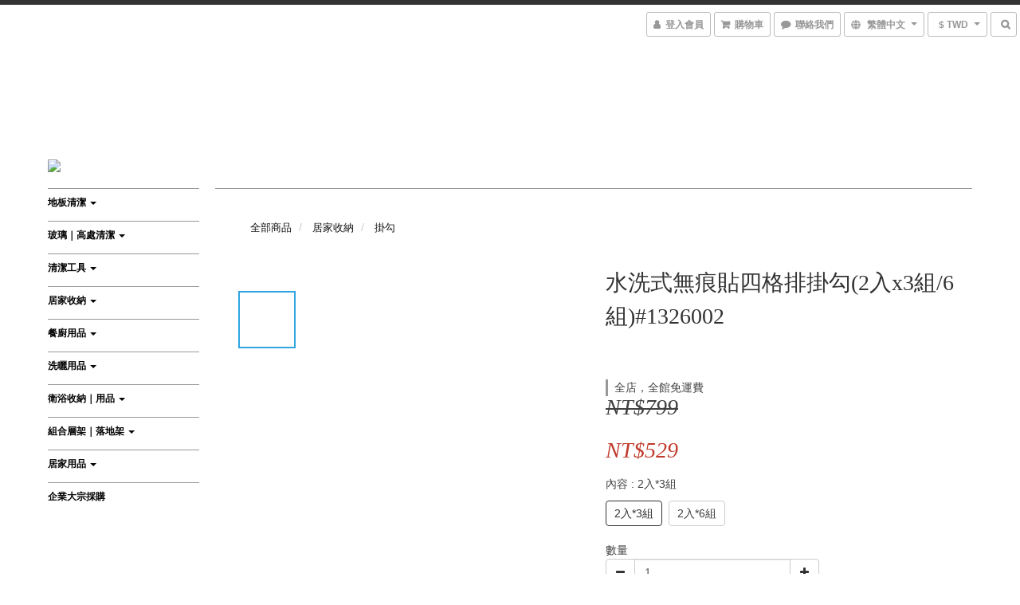

--- FILE ---
content_type: text/html; charset=utf-8
request_url: https://www.yolelifehome.com/products/1326002
body_size: 61435
content:
<!DOCTYPE html>
<html lang="zh-hant">
<head>

  
    <title ng-non-bindable>水洗式無痕貼四格排掛勾(2入x3組/6組)#1326002</title>

  <meta name="description" content="水洗清潔後即可重複使用 免釘免施工 不留殘膠無損壁面 耐重2.5公斤">

    <meta name="keywords" content="yole,悠樂居,勝利,victory,清潔,家居,收納,廚房,衛浴,園藝,生活,用品,工具,居家,辦公,小物,居家,家庭,家用,業務用,專業,重複使用,無痕掛勾,水洗掛勾,N次掛勾,無痕,免釘,免施工,排勾">



    <link rel="preload" href="https://cdn.shoplineapp.com/s/javascripts/currencies.js" as="script">

  <link rel="preload" href="https://cdn.shoplineapp.com/assets/fonts/fontawesome-webfont.woff2?v=4.7.0" as="font" type="font/woff2" crossorigin>



      <link rel="preload" as="image" href="https://shoplineimg.com/5964764f5956301727000c32/65693c6bb0a79b91b8e2b0cd/800x.webp?source_format=jpg" media="(max-height: 950px)">

<!-- locale meta -->

<meta name="viewport" content="width=device-width, initial-scale=1.0, viewport-fit=cover">

<meta name="mobile-web-app-capable" content="yes">
<meta name="format-detection" content="telephone=no" />

<meta name="google" value="notranslate">




    <script type="application/ld+json">
    {"@context":"https://schema.org","@type":"WebSite","name":"YOLE悠樂居 x VICTORY勝利 (官方網站)","url":"https://www.yolelifehome.com"}
    </script>


  <link rel="shortcut icon" type="image/png" href="https://img.shoplineapp.com/media/image_clips/650bbb3f30803a00110a0f6b/original.png?1695267647">

<!-- styles-->
<link rel="preconnect" href="https://fonts.gstatic.com">
<link href='https://fonts.googleapis.com/css?family=Open+Sans:300italic,400italic,600italic,700italic,800italic,400,300,600,700,800&display=swap' type='text/css' as="style" onload="this.rel='stylesheet'" />
<link href='https://fonts.googleapis.com/css?family=Source+Sans+Pro:200,300,400,600,700,900,200italic,300italic,400italic,600italic,700italic,900italic&display=swap' type='text/css' as="style" onload="this.rel='stylesheet'">
    <link rel="stylesheet" media="all" href="https://cdn.shoplineapp.com/assets/common-898e3d282d673c037e3500beff4d8e9de2ee50e01c27252b33520348e0b17da0.css" onload="" />

    <link rel="stylesheet" media="all" href="https://cdn.shoplineapp.com/assets/application-2cf2dbc52324adeef303693d883224cd4701b7a57a709b939703c1a9b0aa98b1.css" onload="" />

      <link rel="stylesheet" media="all" href="https://cdn.shoplineapp.com/assets/themes/chic-772a8fe61c2b50781c0d6435f61976fe89e02f2cd5fa36f2ad3e51031c7fe5a6.css" onload="" />






<style>
  :root {
      --buy-now-button-color: #fb7813;

    --cookie-consent-popup-z-index: 1000;
  }
</style>


  <link rel="stylesheet" media="all" href="https://cdn.shoplineapp.com/packs/css/intl_tel_input-0d9daf73.chunk.css" />




<!-- styles-->



<!-- GLOBAL CONTENT FOR HTML HEAD START-->
<!-- <link href='https://fonts.googleapis.com/css?family=Roboto+Condensed:400,100,300' rel='stylesheet' type='text/css'> -->

<!-- GLOBAL CONTENT FOR HTML HEAD END -->

    <style>
    .boxify-image {
      background-size: cover;
    }
    .boxify-image .boxify-image-wrap img,
    .boxify-image.sl-media img {
      object-fit: cover;
    }
    </style>

<!--- Site Ownership Data -->
    <meta name="google-site-verification" content="YUHhaoRgTqM-zB2KmdGhleRRix9LxBiAc-KHmSBTvNU">
<!--- Site Ownership Data End-->

<base href="/">

  <style>
    
  </style>
  <meta name="msvalidate.01" content="B41828FEE74DCECA71F41F502D663372" />
<meta name="google-site-verification" content="fJv2ONuynWLYxx8OgBasVENaN3gxYZSRfl6H7K5M1p0" />
<meta name="csrf-param" content="authenticity_token" />
<meta name="csrf-token" content="RUdZd++ivjl5uzdvFn7NVpagBnlmMmW+FAvt0N4wJOcaHeNpvDzxr66ebOLD8Z6iOdlyLliDx2XLQ4/CTNOSUw==" />


<!-- Start of Criteo one tag -->
<!-- End of Criteo one tag -->

<meta name="csrf-param" content="authenticity_token" />
<meta name="csrf-token" content="VVxZpLno6vC4BURObZb5yrK6EOPt/7SaFrpwiBzMfVcKBuO66nalZm8gH8O4Gao+HcNktNNOFkHJ8hKaji/L4w==" />
  

    <meta property="og:title" content="水洗式無痕貼四格排掛勾(2入x3組/6組)#1326002">

  <meta property="og:type" content="product"/>

    <meta property="og:url" content="https://www.yolelifehome.com/products/1326002">
    <link rel="canonical" href="https://www.yolelifehome.com/products/1326002">

  <meta property="og:description" content="水洗清潔後即可重複使用 免釘免施工 不留殘膠無損壁面 耐重2.5公斤">

    <meta property="og:image" content="https://img.shoplineapp.com/media/image_clips/65693c6bb0a79b91b8e2b0cd/original.jpg?1701395562">
    <meta name="thumbnail" content="https://img.shoplineapp.com/media/image_clips/65693c6bb0a79b91b8e2b0cd/original.jpg?1701395562">

    <meta property="fb:app_id" content="459948711539925">



<script type="text/javascript">
  window.mainConfig = JSON.parse('{\"sessionId\":\"\",\"merchantId\":\"5964764f5956301727000c32\",\"appCoreHost\":\"shoplineapp.com\",\"assetHost\":\"https://cdn.shoplineapp.com/packs/\",\"apiBaseUrl\":\"http://shoplineapp.com\",\"eventTrackApi\":\"https://events.shoplytics.com/api\",\"frontCommonsApi\":\"https://front-commons.shoplineapp.com/api\",\"appendToUrl\":\"\",\"env\":\"production\",\"merchantData\":{\"_id\":\"5964764f5956301727000c32\",\"addon_limit_enabled\":false,\"base_country_code\":\"TW\",\"base_currency\":{\"id\":\"twd\",\"iso_code\":\"TWD\",\"alternate_symbol\":\"NT$\",\"name\":\"New Taiwan Dollar\",\"symbol_first\":true,\"subunit_to_unit\":1},\"base_currency_code\":\"TWD\",\"beta_feature_keys\":[\"promotions_setup\",\"promotions_apply\",\"hide_coupon\",\"checkout_v2\"],\"brand_home_url\":\"https://www.yolelifehome.com\",\"checkout_setting\":{\"enable_membership_autocheck\":true,\"enable_subscription_autocheck\":false,\"enforce_user_login_on_checkout\":false,\"enable_sc_fast_checkout\":false,\"multi_checkout\":{\"enabled\":false}},\"current_plan_key\":\"basket\",\"current_theme_key\":\"chic\",\"delivery_option_count\":6,\"enabled_stock_reminder\":false,\"handle\":\"yolelifehome\",\"identifier\":\"\",\"instagram_access_token\":\"\",\"instagram_id\":\"\",\"invoice_activation\":\"inactive\",\"is_image_service_enabled\":true,\"mobile_logo_media_url\":\"https://img.shoplineapp.com/media/image_clips/650bbb3de8e2a5000e051718/original.png?1695267645\",\"name\":\"YOLE悠樂居 x VICTORY勝利 (官方網站)\",\"order_setting\":{\"invoice_activation\":\"inactive\",\"short_message_activation\":\"inactive\",\"stock_reminder_activation\":\"false\",\"default_out_of_stock_reminder\":false,\"auto_cancel_expired_orders\":true,\"enabled_order_auth_expiry\":true,\"enforce_user_login_on_checkout\":true,\"enabled_location_id\":true,\"custom_fields\":[{\"type\":\"textarea\",\"label\":\"※ 親愛的顧客，提醒您：如您需要開立三聯式發票，請於結帳頁面「備註」欄位中填寫您需要開立的發票抬頭及統一編號，謝謝！\",\"name_translations\":{\"zh-hant\":\"※ 親愛的顧客，提醒您：如您需要開立三聯式發票，請於結帳頁面「備註」欄位中填寫您需要開立的發票抬頭及統一編號，謝謝！\"},\"hint_translations\":{\"en\":\"\",\"zh-hant\":\"\"}}],\"invoice\":{\"tax_id\":\"\"},\"facebook_messenging\":{\"status\":\"deactivated\"}},\"payment_method_count\":8,\"product_setting\":{\"enabled_product_review\":true,\"variation_display\":\"swatches\",\"price_range_enabled\":true,\"preorder_add_to_cart_button_display\":\"depend_on_stock\"},\"promotion_setting\":{\"show_promotion_reminder\":true,\"multi_order_discount_strategy\":\"order_or_tier_promotion\",\"order_promotions_ignore_exclude_product\":true,\"order_gift_threshold_mode\":\"after_price_discounts\",\"order_free_shipping_threshold_mode\":\"after_all_discounts\",\"category_item_gift_threshold_mode\":\"before_discounts\",\"category_item_free_shipping_threshold_mode\":\"before_discounts\"},\"rollout_keys\":[\"2FA_google_authenticator\",\"3_layer_category\",\"3_layer_navigation\",\"3_layer_variation\",\"711_CB_13countries\",\"711_CB_pickup_TH\",\"711_c2b_report_v2\",\"711_cross_delivery\",\"AdminCancelRecurringSubscription_V1\",\"MC_manual_order\",\"MO_Apply_Coupon_Code\",\"StaffCanBeDeleted_V1\",\"SummaryStatement_V1\",\"UTM_export\",\"UTM_register\",\"abandoned_cart_notification\",\"add_system_fontstyle\",\"add_to_cart_revamp\",\"addon_products_limit_10\",\"addon_products_limit_unlimited\",\"addon_quantity\",\"address_format_batch2\",\"address_format_jp\",\"address_format_my\",\"address_format_us\",\"address_format_vn\",\"admin_app_extension\",\"admin_clientele_profile\",\"admin_custom_domain\",\"admin_image_service\",\"admin_logistic_bank_account\",\"admin_manual_order\",\"admin_realtime\",\"admin_vietnam_dong\",\"adminapp_order_form\",\"adminapp_wa_contacts_list\",\"ads_system_new_tab\",\"adyen_my_sc\",\"affiliate_by_product\",\"affiliate_dashboard\",\"affiliate_kol_report_appstore\",\"alipay_hk_sc\",\"android_pos_agent_clockin_n_out\",\"android_pos_purchase_order_partial_in_storage\",\"android_pos_save_send_receipt\",\"android_pos_v2_force_upgrade_version_1-50-0_date_2025-08-30\",\"app_categories_filtering\",\"app_multiplan\",\"app_subscription_prorated_billing\",\"apply_multi_order_discount\",\"apps_store\",\"apps_store_blog\",\"apps_store_fb_comment\",\"apps_store_wishlist\",\"appstore_free_trial\",\"archive_order_data\",\"archive_order_ui\",\"assign_products_to_category\",\"auth_flow_revamp\",\"auto_credit_percentage\",\"auto_credit_recurring\",\"auto_reply_comment\",\"auto_save_sf_plus_address\",\"basket_comparising_link_CNY\",\"basket_comparising_link_HKD\",\"basket_comparising_link_TWD\",\"basket_invoice_field\",\"basket_pricing_page_cny\",\"basket_pricing_page_hkd\",\"basket_pricing_page_myr\",\"basket_pricing_page_sgd\",\"basket_pricing_page_thb\",\"basket_pricing_page_twd\",\"basket_pricing_page_usd\",\"basket_pricing_page_vnd\",\"basket_subscription_coupon\",\"basket_subscription_email\",\"bianco_setting\",\"bidding_select_product\",\"bing_ads\",\"birthday_format_v2\",\"block_gtm_for_lighthouse\",\"blog\",\"blog_app\",\"blog_revamp_admin\",\"blog_revamp_admin_category\",\"blog_revamp_doublewrite\",\"blog_revamp_related_products\",\"blog_revamp_shop_category\",\"blog_revamp_singleread\",\"breadcrumb\",\"broadcast_advanced_filters\",\"broadcast_analytics\",\"broadcast_clone\",\"broadcast_email_html\",\"broadcast_facebook_template\",\"broadcast_line_template\",\"broadcast_unsubscribe_email\",\"bulk_action_customer\",\"bulk_action_product\",\"bulk_import_multi_lang\",\"bulk_payment_delivery_setting\",\"bulk_printing_labels_711C2C\",\"bulk_update_dynamic_fields\",\"bulk_update_job\",\"bulk_update_new_fields\",\"bulk_update_product_download_with_filter\",\"bulk_update_tag\",\"bundle_add_type\",\"bundle_group\",\"bundle_page\",\"bundle_pricing\",\"bundle_promotion_apply_enhancement\",\"bundle_stackable\",\"buy_button\",\"buy_now_button\",\"buyandget_promotion\",\"callback_service\",\"cancel_order_by_customer\",\"cancel_order_by_customer_v2\",\"cart_addon\",\"cart_addon_condition\",\"cart_addon_limit\",\"cart_use_product_service\",\"cart_uuid\",\"category_banner_multiple\",\"category_limit_unlimited\",\"category_sorting\",\"channel_fb\",\"channel_integration\",\"channel_line\",\"charge_shipping_fee_by_product_qty\",\"chat_widget\",\"chat_widget_facebook\",\"chat_widget_livechat\",\"checkout_membercheckbox_toggle\",\"checkout_setting\",\"cn_pricing_page_2019\",\"combine_orders_app\",\"component_h1_tag\",\"connect_new_facebookpage\",\"consolidated_billing\",\"cookie_consent\",\"country_code\",\"coupon_center_back_to_cart\",\"coupon_notification\",\"coupon_v2\",\"create_staff_revamp\",\"credit_amount_condition_hidden\",\"credit_installment_payment_fee_hidden\",\"credit_point_triggerpoint\",\"crm_email_custom\",\"crm_notify_preview\",\"crm_sms_custom\",\"crm_sms_notify\",\"cross_shop_tracker\",\"custom_css\",\"custom_home_delivery_tw\",\"custom_notify\",\"custom_order_export\",\"customer_advanced_filter\",\"customer_coupon\",\"customer_custom_field_limit_5\",\"customer_data_secure\",\"customer_edit\",\"customer_export_v2\",\"customer_group\",\"customer_group_analysis\",\"customer_group_filter_p2\",\"customer_group_filter_p3\",\"customer_group_regenerate\",\"customer_group_sendcoupon\",\"customer_import_50000_failure_report\",\"customer_import_v2\",\"customer_import_v3\",\"customer_list\",\"customer_new_report\",\"customer_referral_notify\",\"customer_search_match\",\"customer_tag\",\"dashboard_v2\",\"dashboard_v2_revamp\",\"date_picker_v2\",\"deep_link_support_linepay\",\"deep_link_support_payme\",\"deep_search\",\"default_theme_ultrachic\",\"delivery_time\",\"delivery_time_with_quantity\",\"design_submenu\",\"dev_center_app_store\",\"disable_footer_brand\",\"disable_old_upgrade_reminder\",\"domain_applicable\",\"doris_bien_setting\",\"dusk_setting\",\"ec_order_unlimit\",\"ecpay_expirydate\",\"ecpay_payment_gateway\",\"einvoice_bulk_update\",\"einvoice_edit\",\"einvoice_newlogic\",\"email_credit_expire_notify\",\"email_custom\",\"email_member_forget_password_notify\",\"email_member_register_notify\",\"email_order_notify\",\"email_verification\",\"enable_body_script\",\"enable_calculate_api_promotion_apply\",\"enable_calculate_api_promotion_filter\",\"enable_cart_api\",\"enable_cart_service\",\"enable_corejs_splitting\",\"enable_lazysizes_image_tag\",\"enable_new_css_bundle\",\"enable_order_status_callback_revamp_for_promotion\",\"enable_order_status_callback_revamp_for_storefront\",\"enable_promotion_usage_record\",\"enable_shopjs_splitting\",\"enhanced_catalog_feed\",\"exclude_product\",\"exclude_product_v2\",\"execute_shipment_permission\",\"export_inventory_report_v2\",\"express_cart\",\"express_checkout_pages\",\"facebook_ads\",\"facebook_dia\",\"facebook_line_promotion_notify\",\"facebook_login\",\"facebook_messenger_subscription\",\"facebook_notify\",\"facebook_pixel_manager\",\"fb_comment_app\",\"fb_entrance_optimization\",\"fb_feed_unlimit\",\"fb_group\",\"fb_multi_category_feed\",\"fb_pixel_matching\",\"fb_pixel_v2\",\"fb_post_management\",\"fb_product_set\",\"fb_ssapi\",\"fb_sub_button\",\"fbe_oe\",\"fbe_shop\",\"fbe_v2\",\"fbe_v2_edit\",\"feature_alttag_phase1\",\"feature_alttag_phase2\",\"flash_price_campaign\",\"fm_order_receipt\",\"fmt_c2c_newlabel\",\"fmt_revision\",\"footer_builder\",\"footer_builder_new\",\"form_builder\",\"form_builder_access\",\"form_builder_user_management\",\"form_builder_v2_elements\",\"form_builder_v2_receiver\",\"form_builder_v2_report\",\"get_coupon\",\"get_promotions_by_cart\",\"gift_shipping_promotion_discount_condition\",\"gifts_limit_10\",\"gifts_limit_unlimited\",\"gmv_revamp\",\"godaddy\",\"google_ads_api\",\"google_ads_manager\",\"google_analytics_4\",\"google_analytics_manager\",\"google_dynamic_remarketing_tag\",\"google_enhanced_conversions\",\"google_preorder_feed\",\"google_product_category_3rdlayer\",\"google_recaptcha\",\"google_remarketing_manager\",\"google_signup_login\",\"google_tag_manager\",\"gp_tw_sc\",\"group_url_bind_post_live\",\"h2_tag_phase1\",\"hct_logistics_bills_report\",\"hidden_product\",\"hidden_product_p2\",\"hide_credit_point_record_balance\",\"hk_pricing_page_2019\",\"hkd_pricing_page_disabled_2020\",\"ig_browser_notify\",\"ig_live\",\"ig_login_entrance\",\"ig_new_api\",\"image_gallery\",\"image_gallery_p2\",\"image_host_by_region\",\"image_limit_30000\",\"image_widget_mobile\",\"instagram_create_post\",\"instagram_post_sales\",\"instant_order_form\",\"integrated_label_711\",\"integrated_sfexpress\",\"integration_one\",\"inventory_change_reason\",\"inventory_search_v2\",\"job_api_products_export\",\"job_api_user_export\",\"job_product_import\",\"jquery_v3\",\"kingsman_v2_setting\",\"layout_engine_service_kingsman_blogs\",\"layout_engine_service_kingsman_member_center\",\"layout_engine_service_kingsman_promotions\",\"line_ads_tag\",\"line_broadcast\",\"line_login\",\"line_login_mobile\",\"line_point_cpa_tag\",\"line_shopping_new_fields\",\"live_after_keyword\",\"live_announce_bids\",\"live_announce_buyer\",\"live_bidding\",\"live_bulk_checkoutlink\",\"live_bulk_edit\",\"live_checkout_notification\",\"live_checkout_notification_all\",\"live_checkout_notification_message\",\"live_comment_discount\",\"live_comment_robot\",\"live_create_product_v2\",\"live_crosspost\",\"live_dashboard_product\",\"live_event_discount\",\"live_exclusive_price\",\"live_fb_group\",\"live_fhd_video\",\"live_general_settings\",\"live_group_event\",\"live_host_panel\",\"live_ig_messenger_broadcast\",\"live_ig_product_recommend\",\"live_im_switch\",\"live_keyword_switch\",\"live_line_broadcast\",\"live_line_multidisplay\",\"live_luckydraw_enhancement\",\"live_messenger_broadcast\",\"live_order_block\",\"live_print_advanced\",\"live_product_recommend\",\"live_shopline_keyword\",\"live_stream_settings\",\"locale_revamp\",\"logistic_bill_v2_711_b2c\",\"logistic_bill_v2_711_c2c\",\"logo_favicon\",\"luckydraw_products\",\"luckydraw_qualification\",\"manual_activation\",\"manual_order\",\"manual_order_7-11\",\"manual_order_ec_to_sc\",\"manually_bind_post\",\"marketing_affiliate\",\"marketing_affiliate_p2\",\"mc-history-instant\",\"mc_711crossborder\",\"mc_ad_tag\",\"mc_assign_message\",\"mc_auto_bind_member\",\"mc_autoreply_question\",\"mc_broadcast\",\"mc_bulk_read\",\"mc_chatbot_template\",\"mc_delete_message\",\"mc_edit_cart\",\"mc_history_instant\",\"mc_history_post\",\"mc_im\",\"mc_inbox_autoreply\",\"mc_instant_notifications\",\"mc_invoicetitle_optional\",\"mc_keyword_autotagging\",\"mc_line_broadcast\",\"mc_line_cart\",\"mc_logistics_hct\",\"mc_logistics_tcat\",\"mc_manage_blacklist\",\"mc_mark_todo\",\"mc_new_menu\",\"mc_phone_tag\",\"mc_reminder_unpaid\",\"mc_reply_pic\",\"mc_setting_message\",\"mc_setting_orderform\",\"mc_shop_message_refactor\",\"mc_sort_waitingtime\",\"mc_sort_waitingtime_new\",\"mc_tw_invoice\",\"media_gcp_upload\",\"member_center_profile_revamp\",\"member_import_notify\",\"member_info_reward\",\"member_info_reward_subscription\",\"member_password_setup_notify\",\"membership_tier_double_write\",\"memebr_center_point_credit_revamp\",\"menu_limit_100\",\"merchant_automatic_payment_setting\",\"message_center_v3\",\"message_revamp\",\"mo_remove_discount\",\"mobile_and_email_signup\",\"mobile_signup_p2\",\"modularize_address_format\",\"molpay_credit_card\",\"multi_lang\",\"multicurrency\",\"my_pricing_page_2019\",\"myapp_reauth_alert\",\"myr_pricing_page_disabled_2020\",\"new_app_subscription\",\"new_layout_for_mobile_and_pc\",\"new_onboarding_flow\",\"new_return_management\",\"new_settings_apply_all_promotion\",\"new_signup_flow\",\"new_sinopac_3d\",\"notification_custom_sending_time\",\"npb_theme_philia\",\"npb_widget_font_size_color\",\"ob_revamp\",\"ob_sgstripe\",\"ob_twecpay\",\"oceanpay\",\"old_fbe_removal\",\"onboarding_basketplan\",\"onboarding_handle\",\"one_new_filter\",\"one_page_store\",\"one_page_store_1000\",\"one_page_store_checkout\",\"one_page_store_clone\",\"one_page_store_product_set\",\"online_credit_redemption_toggle\",\"online_store_design\",\"online_store_design_setup_guide_basketplan\",\"order_add_to_cart\",\"order_archive_calculation_revamp_crm_amount\",\"order_archive_calculation_revamp_crm_member\",\"order_archive_product_testing\",\"order_archive_testing\",\"order_archive_testing_crm\",\"order_archive_testing_order_details\",\"order_archive_testing_return_order\",\"order_confirmation_slip_upload\",\"order_custom_field_limit_5\",\"order_custom_notify\",\"order_decoupling_product_revamp\",\"order_discount_stackable\",\"order_export_366day\",\"order_export_v2\",\"order_filter_shipped_date\",\"order_message_broadcast\",\"order_new_source\",\"order_promotion_split\",\"order_search_custom_field\",\"order_search_sku\",\"order_select_across_pages\",\"order_sms_notify\",\"order_split\",\"order_status_non_automation\",\"order_status_tag_color\",\"orderemail_new_logic\",\"other_custom_notify\",\"out_of_stock_order\",\"page_builder_revamp\",\"page_builder_revamp_theme_setting\",\"page_builder_revamp_theme_setting_initialized\",\"page_builder_section_cache_enabled\",\"page_builder_widget_accordion\",\"page_builder_widget_blog\",\"page_builder_widget_category\",\"page_builder_widget_collage\",\"page_builder_widget_countdown\",\"page_builder_widget_custom_liquid\",\"page_builder_widget_instagram\",\"page_builder_widget_product_text\",\"page_builder_widget_subscription\",\"page_builder_widget_video\",\"page_limit_unlimited\",\"page_view_cache\",\"pakpobox\",\"partial_free_shipping\",\"payme\",\"payment_condition\",\"payment_fee_config\",\"payment_image\",\"payment_slip_notify\",\"paypal_upgrade\",\"pdp_image_lightbox\",\"pdp_image_lightbox_icon\",\"pending_subscription\",\"philia_setting\",\"pickup_remember_store\",\"plp_label_wording\",\"plp_product_seourl\",\"pos_only_product_settings\",\"pos_retail_store_price\",\"pos_setup_guide_basketplan\",\"post_cancel_connect\",\"post_commerce_stack_comment\",\"post_fanpage_luckydraw\",\"post_fb_group\",\"post_general_setting\",\"post_lock_pd\",\"post_sales_dashboard\",\"postsale_auto_reply\",\"postsale_create_post\",\"postsale_ig_auto_reply\",\"postsales_connect_multiple_posts\",\"preorder_limit\",\"product_cost_permission\",\"product_feed_info\",\"product_feed_manager_availability\",\"product_feed_revamp\",\"product_index_v2\",\"product_info\",\"product_limit_1000\",\"product_log_v2\",\"product_page_limit_10\",\"product_quantity_update\",\"product_recommendation_abtesting\",\"product_revamp_doublewrite\",\"product_revamp_singleread\",\"product_review_import\",\"product_review_import_installable\",\"product_review_plp\",\"product_search\",\"product_summary\",\"promotion_blacklist\",\"promotion_filter_by_date\",\"promotion_first_purchase\",\"promotion_first_purchase_channel\",\"promotion_hour\",\"promotion_limit_100\",\"promotion_limit_unlimited\",\"promotion_minitem\",\"promotion_page\",\"promotion_page_reminder\",\"promotion_page_seo_button\",\"promotion_record_archive_test\",\"promotion_reminder\",\"promotion_revamp_phase1-1\",\"purchase_limit_campaign\",\"quick_answer\",\"recaptcha_reset_pw\",\"redirect_301_settings\",\"rejected_bill_reminder\",\"remove_fblike_sc\",\"repay_cookie\",\"replace_janus_interface\",\"replace_lms_old_oa_interface\",\"reports\",\"revert_credit_p2\",\"revert_credit_status\",\"sales_dashboard\",\"sangria_setting\",\"sc_advanced_keyword\",\"sc_alipay_standard\",\"sc_atm\",\"sc_auto_bind_member\",\"sc_autodetect_address\",\"sc_autodetect_paymentslip\",\"sc_autoreply_icebreaker\",\"sc_clearcart\",\"sc_clearcart_all\",\"sc_comment_label\",\"sc_comment_list\",\"sc_conversations_statistics_sunset\",\"sc_download_adminapp\",\"sc_group_pm_commentid\",\"sc_group_webhook\",\"sc_intercom\",\"sc_list_search\",\"sc_mo_711emap\",\"sc_outstock_msg\",\"sc_overall_statistics_api_v3\",\"sc_pickup\",\"sc_product_variation\",\"sc_slp_subscription_promotion\",\"sc_standard\",\"sc_store_pickup\",\"sc_wa_message_report\",\"scheduled_home_page\",\"search_function_image_gallery\",\"security_center\",\"select_all_customer\",\"select_all_inventory\",\"send_coupon_notification\",\"session_expiration_period\",\"setup_guide_basketplan\",\"sfexpress_centre\",\"sfexpress_eflocker\",\"sfexpress_service\",\"sfexpress_store\",\"sg_onboarding_currency\",\"share_cart_link\",\"shop_builder_plp\",\"shop_category_filter\",\"shop_category_filter_bulk_action\",\"shop_product_search_rate_limit\",\"shop_related_recaptcha\",\"shop_template_advanced_setting\",\"shopback_cashback\",\"shopline_captcha\",\"shopline_email_captcha\",\"shopline_product_reviews\",\"shoplytics_api_ordersales_v4\",\"shoplytics_api_psa_wide_table\",\"shoplytics_benchmark\",\"shoplytics_broadcast_api_v3\",\"shoplytics_channel_store_permission\",\"shoplytics_credit_analysis\",\"shoplytics_customer_refactor_api_v3\",\"shoplytics_date_picker_v2\",\"shoplytics_event_realtime_refactor_api_v3\",\"shoplytics_events_api_v3\",\"shoplytics_export_flex\",\"shoplytics_homepage_v2\",\"shoplytics_invoices_api_v3\",\"shoplytics_lite\",\"shoplytics_membership_tier_growth\",\"shoplytics_orders_api_v3\",\"shoplytics_ordersales_v3\",\"shoplytics_payments_api_v3\",\"shoplytics_product_revamp_api_v3\",\"shoplytics_promotions_api_v3\",\"shoplytics_psa_multi_stores_export\",\"shoplytics_psa_sub_categories\",\"shoplytics_rfim_enhancement_v3\",\"shoplytics_session_metrics\",\"shoplytics_staff_api_v3\",\"shoplytics_to_hd\",\"shopping_session_enabled\",\"signin_register_revamp\",\"skya_setting\",\"sl_logistics_bulk_action\",\"sl_logistics_fmt_freeze\",\"sl_logistics_modularize\",\"sl_payment_alipay\",\"sl_payment_cc\",\"sl_payment_standard_v2\",\"sl_payment_type_check\",\"sl_payments_apple_pay\",\"sl_payments_cc_promo\",\"sl_payments_my_cc\",\"sl_payments_my_fpx\",\"sl_payments_sg_cc\",\"sl_payments_tw_cc\",\"sl_pos_admin_cancel_order\",\"sl_pos_admin_delete_order\",\"sl_pos_admin_inventory_transfer\",\"sl_pos_admin_order_archive_testing\",\"sl_pos_admin_purchase_order\",\"sl_pos_admin_register_shift\",\"sl_pos_admin_staff\",\"sl_pos_agent_by_channel\",\"sl_pos_agent_clockin_n_out\",\"sl_pos_agent_performance\",\"sl_pos_android_A4_printer\",\"sl_pos_android_check_cart_items_with_local_db\",\"sl_pos_android_order_reduction\",\"sl_pos_android_receipt_enhancement\",\"sl_pos_app_order_archive_testing\",\"sl_pos_app_transaction_filter_enhance\",\"sl_pos_bugfender_log_reduction\",\"sl_pos_bulk_import_update_enhancement\",\"sl_pos_check_duplicate_create_order\",\"sl_pos_claim_coupon\",\"sl_pos_convert_order_to_cart_by_snapshot\",\"sl_pos_customerID_duplicate_check\",\"sl_pos_customer_info_enhancement\",\"sl_pos_customized_price\",\"sl_pos_disable_touchid_unlock\",\"sl_pos_discount\",\"sl_pos_einvoice_refactor\",\"sl_pos_feature_permission\",\"sl_pos_force_upgrade_1-109-0\",\"sl_pos_force_upgrade_1-110-1\",\"sl_pos_free_gifts_promotion\",\"sl_pos_from_Swift_to_OC\",\"sl_pos_iOS_A4_printer\",\"sl_pos_iOS_app_transaction_filter_enhance\",\"sl_pos_iOS_cashier_revamp_cart\",\"sl_pos_iOS_cashier_revamp_product_list\",\"sl_pos_iPadOS_version_upgrade_remind_16_0_0\",\"sl_pos_initiate_couchbase\",\"sl_pos_inventory_count\",\"sl_pos_inventory_count_difference_reason\",\"sl_pos_inventory_count_for_selected_products\",\"sl_pos_inventory_feature_module\",\"sl_pos_inventory_transfer_insert_enhancement\",\"sl_pos_inventory_transfer_request\",\"sl_pos_invoice_product_name_filter\",\"sl_pos_invoice_swiftUI_revamp\",\"sl_pos_invoice_toast_show\",\"sl_pos_ios_receipt_info_enhancement\",\"sl_pos_ios_small_label_enhancement\",\"sl_pos_ios_version_upgrade_remind\",\"sl_pos_itc\",\"sl_pos_logo_terms_and_condition\",\"sl_pos_new_report_customer_analysis\",\"sl_pos_new_report_daily_payment_methods\",\"sl_pos_new_report_overview\",\"sl_pos_new_report_product_preorder\",\"sl_pos_new_report_transaction_detail\",\"sl_pos_no_minimum_age\",\"sl_pos_order_refactor_admin\",\"sl_pos_order_upload_using_pos_service\",\"sl_pos_partial_return\",\"sl_pos_password_setting_refactor\",\"sl_pos_payment\",\"sl_pos_payment_method_picture\",\"sl_pos_payment_method_prioritized_and_hidden\",\"sl_pos_payoff_preorder\",\"sl_pos_product_add_to_cart_refactor\",\"sl_pos_product_variation_ui\",\"sl_pos_promotion\",\"sl_pos_purchase_order_onlinestore\",\"sl_pos_purchase_order_partial_in_storage\",\"sl_pos_receipt_information\",\"sl_pos_receipt_preorder_return_enhancement\",\"sl_pos_receipt_swiftUI_revamp\",\"sl_pos_register_shift\",\"sl_pos_report_shoplytics_psi\",\"sl_pos_revert_credit\",\"sl_pos_save_send_receipt\",\"sl_pos_show_coupon\",\"sl_pos_stock_refactor\",\"sl_pos_supplier_refactor\",\"sl_pos_toast_revamp\",\"sl_pos_transaction_conflict\",\"sl_pos_transaction_view_admin\",\"sl_pos_transfer_onlinestore\",\"sl_pos_user_permission\",\"sl_pos_variation_setting_refactor\",\"sl_purchase_order_search_create_enhancement\",\"slp_bank_promotion\",\"slp_product_subscription\",\"slp_remember_credit_card\",\"slp_swap\",\"smart_omo_appstore\",\"smart_product_recommendation\",\"smart_product_recommendation_regular\",\"smart_recommended_related_products\",\"sms_custom\",\"sms_with_shop_name\",\"social_channel_revamp\",\"social_channel_user\",\"social_name_in_order\",\"sso_lang_th\",\"sso_lang_vi\",\"staff_elasticsearch\",\"staff_limit_5\",\"staff_service_migration\",\"static_resource_host_by_region\",\"stop_slp_approvedemail\",\"storefront_app_extension\",\"storefront_return\",\"stripe_3d_secure\",\"stripe_3ds_cny\",\"stripe_3ds_hkd\",\"stripe_3ds_myr\",\"stripe_3ds_sgd\",\"stripe_3ds_thb\",\"stripe_3ds_usd\",\"stripe_3ds_vnd\",\"stripe_google_pay\",\"stripe_payment_intents\",\"stripe_radar\",\"stripe_subscription_my_account\",\"structured_data\",\"sub_sgstripe\",\"subscription_config_edit\",\"subscription_config_edit_delivery_payment\",\"subscription_currency\",\"tappay_3D_secure\",\"tappay_sdk_v2_3_2\",\"tappay_sdk_v3\",\"tax_inclusive_setting\",\"taxes_settings\",\"tcat_711pickup_sl_logisitics\",\"tcat_logistics_bills_report\",\"tcat_newlabel\",\"th_pricing_page_2020\",\"thb_pricing_page_disabled_2020\",\"theme_bianco\",\"theme_doris_bien\",\"theme_kingsman_v2\",\"theme_level_3\",\"theme_sangria\",\"theme_ultrachic\",\"tnc-checkbox\",\"toggle_mobile_category\",\"tw_app_shopback_cashback\",\"tw_fm_sms\",\"tw_pricing_page_2019\",\"tw_stripe_subscription\",\"twd_pricing_page_disabled_2020\",\"uc_integration\",\"uc_v2_endpoints\",\"ultra_setting\",\"unified_admin\",\"use_ngram_for_order_search\",\"user_center_social_channel\",\"variant_image_selector\",\"variant_saleprice_cost_weight\",\"variation_label_swatches\",\"varm_setting\",\"vn_pricing_page_2020\",\"vnd_pricing_page_disabled_2020\",\"whatsapp_extension\",\"whatsapp_order_form\",\"whatsapp_orderstatus_toggle\",\"yahoo_dot\",\"zotabox_installable\"],\"shop_default_home_url\":\"https://yolelifehome.shoplineapp.com\",\"shop_status\":\"open\",\"show_sold_out\":false,\"sl_payment_merchant_id\":\"2642028100804820992\",\"supported_languages\":[\"en\",\"zh-hant\"],\"tags\":[\"life\"],\"time_zone\":\"Asia/Taipei\",\"updated_at\":\"2026-01-15T09:15:10.490Z\",\"user_setting\":{\"_id\":\"5964764f5956301727000c35\",\"created_at\":\"2017-07-11T06:55:11.647Z\",\"data\":{\"general_fields\":[{\"type\":\"gender\",\"options\":{\"order\":{\"include\":\"true\",\"required\":\"true\"},\"signup\":{\"include\":\"true\",\"required\":\"true\"},\"profile\":{\"include\":\"true\",\"required\":\"true\"}}},{\"type\":\"birthday\",\"options\":{\"order\":{\"include\":\"true\",\"required\":\"false\"},\"signup\":{\"include\":\"true\",\"required\":\"true\"},\"profile\":{\"include\":\"true\",\"required\":\"true\"}}}],\"minimum_age_limit\":\"13\",\"custom_fields\":[],\"signup_method\":\"email\",\"sms_verification\":{\"status\":\"false\",\"supported_countries\":[\"*\"]},\"facebook_login\":{\"status\":\"active\",\"app_id\":\"459948711539925\"},\"enable_facebook_comment\":{\"status\":\"active\"},\"facebook_comment\":\"\",\"line_login\":\"\",\"recaptcha_signup\":{\"status\":\"false\",\"site_key\":\"\"},\"email_verification\":{\"status\":\"false\"},\"login_with_verification\":{\"status\":\"false\"},\"upgrade_reminder\":\"\",\"enable_member_point\":false,\"enable_user_credit\":true,\"birthday_format\":\"YYYY/MM/DD\",\"send_birthday_credit_period\":\"daily\",\"member_info_reward\":{\"enabled\":false,\"reward_on\":[],\"coupons\":{\"enabled\":false,\"promotion_ids\":[]}},\"enable_age_policy\":false},\"item_type\":\"\",\"key\":\"users\",\"name\":null,\"owner_id\":\"5964764f5956301727000c32\",\"owner_type\":\"Merchant\",\"publish_status\":\"published\",\"status\":\"active\",\"updated_at\":\"2023-10-26T04:52:28.813Z\",\"value\":null}},\"localeData\":{\"loadedLanguage\":{\"name\":\"繁體中文\",\"code\":\"zh-hant\"},\"supportedLocales\":[{\"name\":\"English\",\"code\":\"en\"},{\"name\":\"繁體中文\",\"code\":\"zh-hant\"}]},\"currentUser\":null,\"themeSettings\":{\"categories_collapsed\":false,\"image_fill\":true,\"is_multicurrency_enabled\":true,\"category_page\":\"48\",\"mobile_categories_collapsed\":true,\"enabled_quick_cart\":true,\"facebook_comment\":true,\"show_promotions_on_product\":true,\"opens_in_new_tab\":true,\"enabled_wish_list\":false,\"hide_language_selector\":false,\"mobile_categories_removed\":false,\"buy_now_button\":{\"enabled\":true,\"color\":\"fb7813\"},\"variation_image_selector_enabled\":true,\"variation_image_selector_variation\":1,\"plp_variation_selector\":{\"enabled\":true,\"show_variation\":1},\"hide_share_buttons\":true,\"goto_top\":true,\"enable_gdpr_cookies_banner\":false,\"plp_wishlist\":false,\"variation_image_style\":\"square\",\"variation_image_size\":\"md\",\"product_name_align\":\"center\",\"product_custom_label_style\":\"rounded-rectangle\",\"show_products_total\":false,\"messages_enabled\":true,\"hide_languages\":\"\",\"plp_variation_display_type\":\"hidden\",\"plp_variation_display_variation\":\"1\",\"plp_variation_display\":{\"type\":\"hidden\",\"show_variation\":\"1\"}},\"isMultiCurrencyEnabled\":true,\"features\":{\"plans\":{\"free\":{\"member_price\":false,\"cart_addon\":false,\"google_analytics_ecommerce\":false,\"membership\":false,\"shopline_logo\":true,\"user_credit\":{\"manaul\":false,\"auto\":false},\"variant_image_selector\":false},\"standard\":{\"member_price\":false,\"cart_addon\":false,\"google_analytics_ecommerce\":false,\"membership\":false,\"shopline_logo\":true,\"user_credit\":{\"manaul\":false,\"auto\":false},\"variant_image_selector\":false},\"starter\":{\"member_price\":false,\"cart_addon\":false,\"google_analytics_ecommerce\":false,\"membership\":false,\"shopline_logo\":true,\"user_credit\":{\"manaul\":false,\"auto\":false},\"variant_image_selector\":false},\"pro\":{\"member_price\":false,\"cart_addon\":false,\"google_analytics_ecommerce\":false,\"membership\":false,\"shopline_logo\":false,\"user_credit\":{\"manaul\":false,\"auto\":false},\"variant_image_selector\":false},\"business\":{\"member_price\":false,\"cart_addon\":false,\"google_analytics_ecommerce\":true,\"membership\":true,\"shopline_logo\":false,\"user_credit\":{\"manaul\":false,\"auto\":false},\"facebook_comments_plugin\":true,\"variant_image_selector\":false},\"basic\":{\"member_price\":false,\"cart_addon\":false,\"google_analytics_ecommerce\":false,\"membership\":false,\"shopline_logo\":false,\"user_credit\":{\"manaul\":false,\"auto\":false},\"variant_image_selector\":false},\"basic2018\":{\"member_price\":false,\"cart_addon\":false,\"google_analytics_ecommerce\":false,\"membership\":false,\"shopline_logo\":true,\"user_credit\":{\"manaul\":false,\"auto\":false},\"variant_image_selector\":false},\"sc\":{\"member_price\":false,\"cart_addon\":false,\"google_analytics_ecommerce\":true,\"membership\":false,\"shopline_logo\":true,\"user_credit\":{\"manaul\":false,\"auto\":false},\"facebook_comments_plugin\":true,\"facebook_chat_plugin\":true,\"variant_image_selector\":false},\"advanced\":{\"member_price\":false,\"cart_addon\":false,\"google_analytics_ecommerce\":true,\"membership\":false,\"shopline_logo\":false,\"user_credit\":{\"manaul\":false,\"auto\":false},\"facebook_comments_plugin\":true,\"facebook_chat_plugin\":true,\"variant_image_selector\":false},\"premium\":{\"member_price\":true,\"cart_addon\":true,\"google_analytics_ecommerce\":true,\"membership\":true,\"shopline_logo\":false,\"user_credit\":{\"manaul\":true,\"auto\":true},\"google_dynamic_remarketing\":true,\"facebook_comments_plugin\":true,\"facebook_chat_plugin\":true,\"wish_list\":true,\"facebook_messenger_subscription\":true,\"product_feed\":true,\"express_checkout\":true,\"variant_image_selector\":true},\"enterprise\":{\"member_price\":true,\"cart_addon\":true,\"google_analytics_ecommerce\":true,\"membership\":true,\"shopline_logo\":false,\"user_credit\":{\"manaul\":true,\"auto\":true},\"google_dynamic_remarketing\":true,\"facebook_comments_plugin\":true,\"facebook_chat_plugin\":true,\"wish_list\":true,\"facebook_messenger_subscription\":true,\"product_feed\":true,\"express_checkout\":true,\"variant_image_selector\":true},\"crossborder\":{\"member_price\":true,\"cart_addon\":true,\"google_analytics_ecommerce\":true,\"membership\":true,\"shopline_logo\":false,\"user_credit\":{\"manaul\":true,\"auto\":true},\"google_dynamic_remarketing\":true,\"facebook_comments_plugin\":true,\"facebook_chat_plugin\":true,\"wish_list\":true,\"facebook_messenger_subscription\":true,\"product_feed\":true,\"express_checkout\":true,\"variant_image_selector\":true},\"o2o\":{\"member_price\":true,\"cart_addon\":true,\"google_analytics_ecommerce\":true,\"membership\":true,\"shopline_logo\":false,\"user_credit\":{\"manaul\":true,\"auto\":true},\"google_dynamic_remarketing\":true,\"facebook_comments_plugin\":true,\"facebook_chat_plugin\":true,\"wish_list\":true,\"facebook_messenger_subscription\":true,\"product_feed\":true,\"express_checkout\":true,\"subscription_product\":true,\"variant_image_selector\":true}}},\"requestCountry\":\"US\",\"trackerEventData\":{\"Product ID\":\"5971948a07ec313178002299\"},\"isRecaptchaEnabled\":false,\"isRecaptchaEnterprise\":true,\"recaptchaEnterpriseSiteKey\":\"6LeMcv0hAAAAADjAJkgZLpvEiuc6migO0KyLEadr\",\"recaptchaEnterpriseCheckboxSiteKey\":\"6LfQVEEoAAAAAAzllcvUxDYhfywH7-aY52nsJ2cK\",\"recaptchaSiteKey\":\"6LeMcv0hAAAAADjAJkgZLpvEiuc6migO0KyLEadr\",\"currencyData\":{\"supportedCurrencies\":[{\"name\":\"$ HKD\",\"symbol\":\"$\",\"iso_code\":\"hkd\"},{\"name\":\"P MOP\",\"symbol\":\"P\",\"iso_code\":\"mop\"},{\"name\":\"¥ CNY\",\"symbol\":\"¥\",\"iso_code\":\"cny\"},{\"name\":\"$ TWD\",\"symbol\":\"$\",\"iso_code\":\"twd\"},{\"name\":\"$ USD\",\"symbol\":\"$\",\"iso_code\":\"usd\"},{\"name\":\"$ SGD\",\"symbol\":\"$\",\"iso_code\":\"sgd\"},{\"name\":\"€ EUR\",\"symbol\":\"€\",\"iso_code\":\"eur\"},{\"name\":\"$ AUD\",\"symbol\":\"$\",\"iso_code\":\"aud\"},{\"name\":\"£ GBP\",\"symbol\":\"£\",\"iso_code\":\"gbp\"},{\"name\":\"₱ PHP\",\"symbol\":\"₱\",\"iso_code\":\"php\"},{\"name\":\"RM MYR\",\"symbol\":\"RM\",\"iso_code\":\"myr\"},{\"name\":\"฿ THB\",\"symbol\":\"฿\",\"iso_code\":\"thb\"},{\"name\":\"د.إ AED\",\"symbol\":\"د.إ\",\"iso_code\":\"aed\"},{\"name\":\"¥ JPY\",\"symbol\":\"¥\",\"iso_code\":\"jpy\"},{\"name\":\"$ BND\",\"symbol\":\"$\",\"iso_code\":\"bnd\"},{\"name\":\"₩ KRW\",\"symbol\":\"₩\",\"iso_code\":\"krw\"},{\"name\":\"Rp IDR\",\"symbol\":\"Rp\",\"iso_code\":\"idr\"},{\"name\":\"₫ VND\",\"symbol\":\"₫\",\"iso_code\":\"vnd\"},{\"name\":\"$ CAD\",\"symbol\":\"$\",\"iso_code\":\"cad\"}],\"requestCountryCurrencyCode\":\"TWD\"},\"previousUrl\":\"\",\"checkoutLandingPath\":\"/cart\",\"webpSupported\":true,\"pageType\":\"products-show\",\"paypalCnClientId\":\"AYVtr8kMzEyRCw725vQM_-hheFyo1FuWeaup4KPSvU1gg44L-NG5e2PNcwGnMo2MLCzGRg4eVHJhuqBP\",\"efoxPayVersion\":\"1.0.60\",\"universalPaymentSDKUrl\":\"https://cdn.myshopline.com\",\"shoplinePaymentCashierSDKUrl\":\"https://cdn.myshopline.com/pay/paymentElement/1.7.1/index.js\",\"shoplinePaymentV2Env\":\"prod\",\"shoplinePaymentGatewayEnv\":\"prod\",\"currentPath\":\"/products/1326002\",\"isExceedCartLimitation\":null,\"familyMartEnv\":\"prod\",\"familyMartConfig\":{\"cvsname\":\"familymart.shoplineapp.com\"},\"familyMartFrozenConfig\":{\"cvsname\":\"familymartfreeze.shoplineapp.com\",\"cvslink\":\"https://familymartfreeze.shoplineapp.com/familymart_freeze_callback\",\"emap\":\"https://ecmfme.map.com.tw/ReceiveOrderInfo.aspx\"},\"pageIdentifier\":\"product_detail\",\"staticResourceHost\":\"https://static.shoplineapp.com/\",\"facebookAppId\":\"467428936681900\",\"facebookSdkVersion\":\"v2.7\",\"criteoAccountId\":null,\"criteoEmail\":null,\"shoplineCaptchaEnv\":\"prod\",\"shoplineCaptchaPublicKey\":\"MIGfMA0GCSqGSIb3DQEBAQUAA4GNADCBiQKBgQCUXpOVJR72RcVR8To9lTILfKJnfTp+f69D2azJDN5U9FqcZhdYfrBegVRKxuhkwdn1uu6Er9PWV4Tp8tRuHYnlU+U72NRpb0S3fmToXL3KMKw/4qu2B3EWtxeh/6GPh3leTvMteZpGRntMVmJCJdS8PY1CG0w6QzZZ5raGKXQc2QIDAQAB\",\"defaultBlockedSmsCountries\":\"PS,MG,KE,AO,KG,UG,AZ,ZW,TJ,NG,GT,DZ,BD,BY,AF,LK,MA,EH,MM,EG,LV,OM,LT,UA,RU,KZ,KH,LY,ML,MW,IR,EE\"}');
</script>

  <script
    src="https://browser.sentry-cdn.com/6.8.0/bundle.tracing.min.js"
    integrity="sha384-PEpz3oi70IBfja8491RPjqj38s8lBU9qHRh+tBurFb6XNetbdvlRXlshYnKzMB0U"
    crossorigin="anonymous"
    defer
  ></script>
  <script
    src="https://browser.sentry-cdn.com/6.8.0/captureconsole.min.js"
    integrity="sha384-FJ5n80A08NroQF9DJzikUUhiCaQT2rTIYeJyHytczDDbIiejfcCzBR5lQK4AnmVt"
    crossorigin="anonymous"
    defer
  ></script>

<script>
  function sriOnError (event) {
    if (window.Sentry) window.Sentry.captureException(event);

    var script = document.createElement('script');
    var srcDomain = new URL(this.src).origin;
    script.src = this.src.replace(srcDomain, '');
    if (this.defer) script.setAttribute("defer", "defer");
    document.getElementsByTagName('head')[0].insertBefore(script, null);
  }
</script>

<script>window.lazySizesConfig={},Object.assign(window.lazySizesConfig,{lazyClass:"sl-lazy",loadingClass:"sl-lazyloading",loadedClass:"sl-lazyloaded",preloadClass:"sl-lazypreload",errorClass:"sl-lazyerror",iframeLoadMode:"1",loadHidden:!1});</script>
<script>!function(e,t){var a=t(e,e.document,Date);e.lazySizes=a,"object"==typeof module&&module.exports&&(module.exports=a)}("undefined"!=typeof window?window:{},function(e,t,a){"use strict";var n,i;if(function(){var t,a={lazyClass:"lazyload",loadedClass:"lazyloaded",loadingClass:"lazyloading",preloadClass:"lazypreload",errorClass:"lazyerror",autosizesClass:"lazyautosizes",fastLoadedClass:"ls-is-cached",iframeLoadMode:0,srcAttr:"data-src",srcsetAttr:"data-srcset",sizesAttr:"data-sizes",minSize:40,customMedia:{},init:!0,expFactor:1.5,hFac:.8,loadMode:2,loadHidden:!0,ricTimeout:0,throttleDelay:125};for(t in i=e.lazySizesConfig||e.lazysizesConfig||{},a)t in i||(i[t]=a[t])}(),!t||!t.getElementsByClassName)return{init:function(){},cfg:i,noSupport:!0};var s,o,r,l,c,d,u,f,m,y,h,z,g,v,p,C,b,A,E,_,w,M,N,x,L,W,S,B,T,F,R,D,k,H,O,P,$,q,I,U,j,G,J,K,Q,V=t.documentElement,X=e.HTMLPictureElement,Y="addEventListener",Z="getAttribute",ee=e[Y].bind(e),te=e.setTimeout,ae=e.requestAnimationFrame||te,ne=e.requestIdleCallback,ie=/^picture$/i,se=["load","error","lazyincluded","_lazyloaded"],oe={},re=Array.prototype.forEach,le=function(e,t){return oe[t]||(oe[t]=new RegExp("(\\s|^)"+t+"(\\s|$)")),oe[t].test(e[Z]("class")||"")&&oe[t]},ce=function(e,t){le(e,t)||e.setAttribute("class",(e[Z]("class")||"").trim()+" "+t)},de=function(e,t){var a;(a=le(e,t))&&e.setAttribute("class",(e[Z]("class")||"").replace(a," "))},ue=function(e,t,a){var n=a?Y:"removeEventListener";a&&ue(e,t),se.forEach(function(a){e[n](a,t)})},fe=function(e,a,i,s,o){var r=t.createEvent("Event");return i||(i={}),i.instance=n,r.initEvent(a,!s,!o),r.detail=i,e.dispatchEvent(r),r},me=function(t,a){var n;!X&&(n=e.picturefill||i.pf)?(a&&a.src&&!t[Z]("srcset")&&t.setAttribute("srcset",a.src),n({reevaluate:!0,elements:[t]})):a&&a.src&&(t.src=a.src)},ye=function(e,t){return(getComputedStyle(e,null)||{})[t]},he=function(e,t,a){for(a=a||e.offsetWidth;a<i.minSize&&t&&!e._lazysizesWidth;)a=t.offsetWidth,t=t.parentNode;return a},ze=(l=[],c=r=[],d=function(){var e=c;for(c=r.length?l:r,s=!0,o=!1;e.length;)e.shift()();s=!1},u=function(e,a){s&&!a?e.apply(this,arguments):(c.push(e),o||(o=!0,(t.hidden?te:ae)(d)))},u._lsFlush=d,u),ge=function(e,t){return t?function(){ze(e)}:function(){var t=this,a=arguments;ze(function(){e.apply(t,a)})}},ve=function(e){var t,n=0,s=i.throttleDelay,o=i.ricTimeout,r=function(){t=!1,n=a.now(),e()},l=ne&&o>49?function(){ne(r,{timeout:o}),o!==i.ricTimeout&&(o=i.ricTimeout)}:ge(function(){te(r)},!0);return function(e){var i;(e=!0===e)&&(o=33),t||(t=!0,(i=s-(a.now()-n))<0&&(i=0),e||i<9?l():te(l,i))}},pe=function(e){var t,n,i=99,s=function(){t=null,e()},o=function(){var e=a.now()-n;e<i?te(o,i-e):(ne||s)(s)};return function(){n=a.now(),t||(t=te(o,i))}},Ce=(_=/^img$/i,w=/^iframe$/i,M="onscroll"in e&&!/(gle|ing)bot/.test(navigator.userAgent),N=0,x=0,L=0,W=-1,S=function(e){L--,(!e||L<0||!e.target)&&(L=0)},B=function(e){return null==E&&(E="hidden"==ye(t.body,"visibility")),E||!("hidden"==ye(e.parentNode,"visibility")&&"hidden"==ye(e,"visibility"))},T=function(e,a){var n,i=e,s=B(e);for(p-=a,A+=a,C-=a,b+=a;s&&(i=i.offsetParent)&&i!=t.body&&i!=V;)(s=(ye(i,"opacity")||1)>0)&&"visible"!=ye(i,"overflow")&&(n=i.getBoundingClientRect(),s=b>n.left&&C<n.right&&A>n.top-1&&p<n.bottom+1);return s},R=ve(F=function(){var e,a,s,o,r,l,c,d,u,y,z,_,w=n.elements;if(n.extraElements&&n.extraElements.length>0&&(w=Array.from(w).concat(n.extraElements)),(h=i.loadMode)&&L<8&&(e=w.length)){for(a=0,W++;a<e;a++)if(w[a]&&!w[a]._lazyRace)if(!M||n.prematureUnveil&&n.prematureUnveil(w[a]))q(w[a]);else if((d=w[a][Z]("data-expand"))&&(l=1*d)||(l=x),y||(y=!i.expand||i.expand<1?V.clientHeight>500&&V.clientWidth>500?500:370:i.expand,n._defEx=y,z=y*i.expFactor,_=i.hFac,E=null,x<z&&L<1&&W>2&&h>2&&!t.hidden?(x=z,W=0):x=h>1&&W>1&&L<6?y:N),u!==l&&(g=innerWidth+l*_,v=innerHeight+l,c=-1*l,u=l),s=w[a].getBoundingClientRect(),(A=s.bottom)>=c&&(p=s.top)<=v&&(b=s.right)>=c*_&&(C=s.left)<=g&&(A||b||C||p)&&(i.loadHidden||B(w[a]))&&(m&&L<3&&!d&&(h<3||W<4)||T(w[a],l))){if(q(w[a]),r=!0,L>9)break}else!r&&m&&!o&&L<4&&W<4&&h>2&&(f[0]||i.preloadAfterLoad)&&(f[0]||!d&&(A||b||C||p||"auto"!=w[a][Z](i.sizesAttr)))&&(o=f[0]||w[a]);o&&!r&&q(o)}}),k=ge(D=function(e){var t=e.target;t._lazyCache?delete t._lazyCache:(S(e),ce(t,i.loadedClass),de(t,i.loadingClass),ue(t,H),fe(t,"lazyloaded"))}),H=function(e){k({target:e.target})},O=function(e,t){var a=e.getAttribute("data-load-mode")||i.iframeLoadMode;0==a?e.contentWindow.location.replace(t):1==a&&(e.src=t)},P=function(e){var t,a=e[Z](i.srcsetAttr);(t=i.customMedia[e[Z]("data-media")||e[Z]("media")])&&e.setAttribute("media",t),a&&e.setAttribute("srcset",a)},$=ge(function(e,t,a,n,s){var o,r,l,c,d,u;(d=fe(e,"lazybeforeunveil",t)).defaultPrevented||(n&&(a?ce(e,i.autosizesClass):e.setAttribute("sizes",n)),r=e[Z](i.srcsetAttr),o=e[Z](i.srcAttr),s&&(c=(l=e.parentNode)&&ie.test(l.nodeName||"")),u=t.firesLoad||"src"in e&&(r||o||c),d={target:e},ce(e,i.loadingClass),u&&(clearTimeout(y),y=te(S,2500),ue(e,H,!0)),c&&re.call(l.getElementsByTagName("source"),P),r?e.setAttribute("srcset",r):o&&!c&&(w.test(e.nodeName)?O(e,o):e.src=o),s&&(r||c)&&me(e,{src:o})),e._lazyRace&&delete e._lazyRace,de(e,i.lazyClass),ze(function(){var t=e.complete&&e.naturalWidth>1;u&&!t||(t&&ce(e,i.fastLoadedClass),D(d),e._lazyCache=!0,te(function(){"_lazyCache"in e&&delete e._lazyCache},9)),"lazy"==e.loading&&L--},!0)}),q=function(e){if(!e._lazyRace){var t,a=_.test(e.nodeName),n=a&&(e[Z](i.sizesAttr)||e[Z]("sizes")),s="auto"==n;(!s&&m||!a||!e[Z]("src")&&!e.srcset||e.complete||le(e,i.errorClass)||!le(e,i.lazyClass))&&(t=fe(e,"lazyunveilread").detail,s&&be.updateElem(e,!0,e.offsetWidth),e._lazyRace=!0,L++,$(e,t,s,n,a))}},I=pe(function(){i.loadMode=3,R()}),j=function(){m||(a.now()-z<999?te(j,999):(m=!0,i.loadMode=3,R(),ee("scroll",U,!0)))},{_:function(){z=a.now(),n.elements=t.getElementsByClassName(i.lazyClass),f=t.getElementsByClassName(i.lazyClass+" "+i.preloadClass),ee("scroll",R,!0),ee("resize",R,!0),ee("pageshow",function(e){if(e.persisted){var a=t.querySelectorAll("."+i.loadingClass);a.length&&a.forEach&&ae(function(){a.forEach(function(e){e.complete&&q(e)})})}}),e.MutationObserver?new MutationObserver(R).observe(V,{childList:!0,subtree:!0,attributes:!0}):(V[Y]("DOMNodeInserted",R,!0),V[Y]("DOMAttrModified",R,!0),setInterval(R,999)),ee("hashchange",R,!0),["focus","mouseover","click","load","transitionend","animationend"].forEach(function(e){t[Y](e,R,!0)}),/d$|^c/.test(t.readyState)?j():(ee("load",j),t[Y]("DOMContentLoaded",R),te(j,2e4)),n.elements.length?(F(),ze._lsFlush()):R()},checkElems:R,unveil:q,_aLSL:U=function(){3==i.loadMode&&(i.loadMode=2),I()}}),be=(J=ge(function(e,t,a,n){var i,s,o;if(e._lazysizesWidth=n,n+="px",e.setAttribute("sizes",n),ie.test(t.nodeName||""))for(s=0,o=(i=t.getElementsByTagName("source")).length;s<o;s++)i[s].setAttribute("sizes",n);a.detail.dataAttr||me(e,a.detail)}),K=function(e,t,a){var n,i=e.parentNode;i&&(a=he(e,i,a),(n=fe(e,"lazybeforesizes",{width:a,dataAttr:!!t})).defaultPrevented||(a=n.detail.width)&&a!==e._lazysizesWidth&&J(e,i,n,a))},{_:function(){G=t.getElementsByClassName(i.autosizesClass),ee("resize",Q)},checkElems:Q=pe(function(){var e,t=G.length;if(t)for(e=0;e<t;e++)K(G[e])}),updateElem:K}),Ae=function(){!Ae.i&&t.getElementsByClassName&&(Ae.i=!0,be._(),Ce._())};return te(function(){i.init&&Ae()}),n={cfg:i,autoSizer:be,loader:Ce,init:Ae,uP:me,aC:ce,rC:de,hC:le,fire:fe,gW:he,rAF:ze}});</script>
  <script>!function(e){window.slShadowDomCreate=window.slShadowDomCreate?window.slShadowDomCreate:e}(function(){"use strict";var e="data-shadow-status",t="SL-SHADOW-CONTENT",o={init:"init",complete:"complete"},a=function(e,t,o){if(e){var a=function(e){if(e&&e.target&&e.srcElement)for(var t=e.target||e.srcElement,a=e.currentTarget;t!==a;){if(t.matches("a")){var n=t;e.delegateTarget=n,o.apply(n,[e])}t=t.parentNode}};e.addEventListener(t,a)}},n=function(e){window.location.href.includes("is_preview=2")&&a(e,"click",function(e){e.preventDefault()})},r=function(a){if(a instanceof HTMLElement){var r=!!a.shadowRoot,i=a.previousElementSibling,s=i&&i.tagName;if(!a.getAttribute(e))if(s==t)if(r)console.warn("SL shadow dom warning: The root is aready shadow root");else a.setAttribute(e,o.init),a.attachShadow({mode:"open"}).appendChild(i),n(i),a.slUpdateLazyExtraElements&&a.slUpdateLazyExtraElements(),a.setAttribute(e,o.complete);else console.warn("SL shadow dom warning: The shadow content does not match shadow tag name")}else console.warn("SL shadow dom warning: The root is not HTMLElement")};try{document.querySelectorAll("sl-shadow-root").forEach(function(e){r(e)})}catch(e){console.warn("createShadowDom warning:",e)}});</script>
  <script>!function(){if(window.lazySizes){var e="."+(window.lazySizesConfig?window.lazySizesConfig.lazyClass:"sl-lazy");void 0===window.lazySizes.extraElements&&(window.lazySizes.extraElements=[]),HTMLElement.prototype.slUpdateLazyExtraElements=function(){var n=[];this.shadowRoot&&(n=Array.from(this.shadowRoot.querySelectorAll(e))),n=n.concat(Array.from(this.querySelectorAll(e)));var t=window.lazySizes.extraElements;return 0===n.length||(t&&t.length>0?window.lazySizes.extraElements=t.concat(n):window.lazySizes.extraElements=n,window.lazySizes.loader.checkElems(),this.shadowRoot.addEventListener("lazyloaded",function(e){var n=window.lazySizes.extraElements;if(n&&n.length>0){var t=n.filter(function(n){return n!==e.target});t.length>0?window.lazySizes.extraElements=t:delete window.lazySizes.extraElements}})),n}}else console.warn("Lazysizes warning: window.lazySizes is undefined")}();</script>

  <script src="https://cdn.shoplineapp.com/s/javascripts/currencies.js" defer></script>



<script>
  function generateGlobalSDKObserver(variableName, options = {}) {
    const { isLoaded = (sdk) => !!sdk } = options;
    return {
      [variableName]: {
        funcs: [],
        notify: function() {
          while (this.funcs.length > 0) {
            const func = this.funcs.shift();
            func(window[variableName]);
          }
        },
        subscribe: function(func) {
          if (isLoaded(window[variableName])) {
            func(window[variableName]);
          } else {
            this.funcs.push(func);
          }
          const unsubscribe = function () {
            const index = this.funcs.indexOf(func);
            if (index > -1) {
              this.funcs.splice(index, 1);
            }
          };
          return unsubscribe.bind(this);
        },
      },
    };
  }

  window.globalSDKObserver = Object.assign(
    {},
    generateGlobalSDKObserver('grecaptcha', { isLoaded: function(sdk) { return sdk && sdk.render }}),
    generateGlobalSDKObserver('FB'),
  );
</script>


  <script src="https://cdn.shoplineapp.com/assets/common-41be8598bdd84fab495c8fa2cb77a588e48160b23cd1911b69a4bdfd5c050390.js" defer="defer" onerror="sriOnError.call(this, event)" crossorigin="anonymous" integrity="sha256-Qb6FmL3YT6tJXI+iy3eliOSBYLI80ZEbaaS9/VwFA5A="></script>
  <script src="https://cdn.shoplineapp.com/assets/ng_common-c3830effc84c08457126115db49c6c892f342863b5dc72000d3ef45831d97155.js" defer="defer" onerror="sriOnError.call(this, event)" crossorigin="anonymous" integrity="sha256-w4MO/8hMCEVxJhFdtJxsiS80KGO13HIADT70WDHZcVU="></script>














  <script src="https://r2cdn.myshopline.com/static/rs/adff/prod/latest/bundle.iife.js" defer></script>

    <script src="https://cdn.shoplineapp.com/packs/js/runtime~shop-c3f224e1cb8644820ea6.js" defer="defer" integrity="sha256-6KvlCBD85qFngtcucM4dAPatfE6z0oXRa3qomWI+N7I=" onerror="sriOnError.call(this, event)" crossorigin="anonymous"></script>
<script src="https://cdn.shoplineapp.com/packs/js/shared~f77e5e04-b694f51c14b75a46fdfa.chunk.js" defer="defer" integrity="sha256-sOj8kxzwPBbu8j3ZK9sdJS0Nb0ACAOvrCnHgrUJlfGo=" onerror="sriOnError.call(this, event)" crossorigin="anonymous"></script>
<script src="https://cdn.shoplineapp.com/packs/js/shared~816a5bb5-a2465a3f4384e7042559.chunk.js" defer="defer" integrity="sha256-rqZQsCiUnkz3ICICHzXjbuIWv2XwyvtcmeF5mkjl7zI=" onerror="sriOnError.call(this, event)" crossorigin="anonymous"></script>
<script src="https://cdn.shoplineapp.com/packs/js/shared~7841a2ec-b4f261a02d0f9d2e079b.chunk.js" defer="defer" integrity="sha256-CNrJ2ycypEBJRFgLxsUUVll6SrAVROXAyP55Tp4bpvM=" onerror="sriOnError.call(this, event)" crossorigin="anonymous"></script>
<script src="https://cdn.shoplineapp.com/packs/js/shared~3dcde4f6-3f39c80c5362743604c6.chunk.js" defer="defer" integrity="sha256-KQyeXS8Ny/YF0PsG/SetzwNzMzmXsmLkkTR/Ka8AM28=" onerror="sriOnError.call(this, event)" crossorigin="anonymous"></script>
<script src="https://cdn.shoplineapp.com/packs/js/shared~261dc493-b0dd331831d975e3eb2f.chunk.js" defer="defer" integrity="sha256-ENbNM6iOVDHoCcGXmZN8fTELXn8dgHKBJXjaAxCPULE=" onerror="sriOnError.call(this, event)" crossorigin="anonymous"></script>
<script src="https://cdn.shoplineapp.com/packs/js/shared~282e354b-ca494a56c5f97faf1c65.chunk.js" defer="defer" integrity="sha256-6YOLIKk6a8BQj0X+l888QOn0JCptBmg46GZIuKNfJbc=" onerror="sriOnError.call(this, event)" crossorigin="anonymous"></script>
<script src="https://cdn.shoplineapp.com/packs/js/shared~fc1d9882-58cddd5c76ab1cc91d63.chunk.js" defer="defer" integrity="sha256-jU156TqYqc0KaSNoM4MXRKgu2BleRWCMnLicmW4I0WU=" onerror="sriOnError.call(this, event)" crossorigin="anonymous"></script>
<script src="https://cdn.shoplineapp.com/packs/js/shared~a4ade830-63538ba9d5b868c3f44b.chunk.js" defer="defer" integrity="sha256-BbMUqYhlHtPa/5LG9huLoUa9HJJy3VlMxYSiNYROU+I=" onerror="sriOnError.call(this, event)" crossorigin="anonymous"></script>
<script src="https://cdn.shoplineapp.com/packs/js/shared~1e2b444c-5497599afde54ae41ef1.chunk.js" defer="defer" integrity="sha256-z0kd6ifZr0cx8pKgzsDyxQyth012NPTSVNKRbWR4sDc=" onerror="sriOnError.call(this, event)" crossorigin="anonymous"></script>
<script src="https://cdn.shoplineapp.com/packs/js/shared~2c7aa420-e380887bc15f3835909d.chunk.js" defer="defer" integrity="sha256-fWgsa+qNa+OpLlq8ONtuQH9P1HZi4nO7sf82Pozd+tc=" onerror="sriOnError.call(this, event)" crossorigin="anonymous"></script>
<script src="https://cdn.shoplineapp.com/packs/js/shared~dbe7acde-a49ab8a82bf24999b8a7.chunk.js" defer="defer" integrity="sha256-Y0yOAtoo1jUf+FzIePqJhd/i1A5b+jQzIdtIppCWej4=" onerror="sriOnError.call(this, event)" crossorigin="anonymous"></script>
<script src="https://cdn.shoplineapp.com/packs/js/shared~d54d7c1c-4efe4fefbce5e5c3fbb3.chunk.js" defer="defer" integrity="sha256-PG5IQv03/8HPe+ZAr6Fjnnj+Gb8mIijOEtllDMudji0=" onerror="sriOnError.call(this, event)" crossorigin="anonymous"></script>
<script src="https://cdn.shoplineapp.com/packs/js/shared~200bedfd-3fc2d2daa60f327020a9.chunk.js" defer="defer" integrity="sha256-t/Gv4ZgimtBfZgmuq8Ms7cjTgK8ZXXa1KyteLH36bkA=" onerror="sriOnError.call(this, event)" crossorigin="anonymous"></script>
<script src="https://cdn.shoplineapp.com/packs/js/vendors~shop-03a38c1857608b2f6c42.chunk.js" defer="defer" integrity="sha256-OGf6MDNsGmkuTtkBGG1OurScL7SweUv6hWwcXv2Znyc=" onerror="sriOnError.call(this, event)" crossorigin="anonymous"></script>
<script src="https://cdn.shoplineapp.com/packs/js/shop-941334f1acd699d9ca75.chunk.js" defer="defer" integrity="sha256-GZqveKV+msz3SJ9ogZAaY1sNOlvNdrQIjqp9UwMZlGs=" onerror="sriOnError.call(this, event)" crossorigin="anonymous"></script>
<script src="https://cdn.shoplineapp.com/packs/js/runtime~ng-module/main-3bc39b3eda72d836b45a.js" defer="defer" integrity="sha256-MLitmCVtZnUKh6QlAqMfZb+1FAQElXNaqbcKMcaN1JI=" onerror="sriOnError.call(this, event)" crossorigin="anonymous"></script>
<script src="https://cdn.shoplineapp.com/packs/js/shared~9ee0282b-6d4646a7f98f7987e07d.chunk.js" defer="defer" integrity="sha256-xmW1Yzkhkz2nToSc10/vqSQQ6bgWyxibYlsWTSV8jFM=" onerror="sriOnError.call(this, event)" crossorigin="anonymous"></script>
<script src="https://cdn.shoplineapp.com/packs/js/vendors~ng-module/main-4e19a3c1b5bd716c3a20.chunk.js" defer="defer" integrity="sha256-gbI/FE3CgavE+qwf8R20gEONGRpYUim0AQU6rMduPKk=" onerror="sriOnError.call(this, event)" crossorigin="anonymous"></script>
<script src="https://cdn.shoplineapp.com/packs/js/ng-module/main-a82bc044a6c8811efad4.chunk.js" defer="defer" integrity="sha256-at217Yn0yG0YTV2xnaNZNOxLCYhgJmaricJmONVTRZE=" onerror="sriOnError.call(this, event)" crossorigin="anonymous"></script>
<script src="https://cdn.shoplineapp.com/packs/js/runtime~ng-locale/zh-hant-c1fbafb349ed03ce9939.js" defer="defer" integrity="sha256-Fshsdsa6rqDDVgVcZMa5plUUUQ3kPm/4c3FzRnRsdOQ=" onerror="sriOnError.call(this, event)" crossorigin="anonymous"></script>
<script src="https://cdn.shoplineapp.com/packs/js/ng-locale/zh-hant-d3a31ccfd196a6201b2c.chunk.js" defer="defer" integrity="sha256-KFzv+NmXXLYnUW8cc2SWxED4CtO9ojKC9pzM7QG0Yw4=" onerror="sriOnError.call(this, event)" crossorigin="anonymous"></script>
<script src="https://cdn.shoplineapp.com/packs/js/runtime~intl_tel_input-dc4ef4b6171e597fd9ce.js" defer="defer" integrity="sha256-roQd4aH8kCehfsoOHry4CkaTXkDn6BWQqg+zHosyvw0=" onerror="sriOnError.call(this, event)" crossorigin="anonymous"></script>
<script src="https://cdn.shoplineapp.com/packs/js/intl_tel_input-d3cb79a59de5f9b6cd22.chunk.js" defer="defer" integrity="sha256-gRQ7NjdFPnWbij17gFIyQwThFecy500+EZyC4a0wjlE=" onerror="sriOnError.call(this, event)" crossorigin="anonymous"></script>


<script type="text/javascript">
  (function(e,t,s,c,n,o,p){e.shoplytics||((p=e.shoplytics=function(){
p.exec?p.exec.apply(p,arguments):p.q.push(arguments)
}).v='2.0',p.q=[],(n=t.createElement(s)).async=!0,
n.src=c,(o=t.getElementsByTagName(s)[0]).parentNode.insertBefore(n,o))
})(window,document,'script','https://cdn.shoplytics.com/js/shoplytics-tracker/latest/shoplytics-tracker.js');
shoplytics('init', 'shop', {
  register: {"merchant_id":"5964764f5956301727000c32","language":"zh-hant"}
});

// for facebook login redirect
if (location.hash === '#_=_') {
  history.replaceState(null, document.title, location.toString().replace(/#_=_$/, ''));
}


window.resizeImages = function(element) {
  var images = (element || document).getElementsByClassName("sl-lazy-image")
  var styleRegex = /background\-image:\ *url\(['"]?(https\:\/\/shoplineimg.com\/[^'"\)]*)+['"]?\)/

  for (var i = 0; i < images.length; i++) {
    var image = images[i]
    try {
      var src = image.getAttribute('src') || image.getAttribute('style').match(styleRegex)[1]
    } catch(e) {
      continue;
    }
    var setBySrc, head, tail, width, height;
    try {
      if (!src) { throw 'Unknown source' }

      setBySrc = !!image.getAttribute('src') // Check if it's setting the image url by "src" or "style"
      var urlParts = src.split("?"); // Fix issue that the size pattern can be in external image url
      var result = urlParts[0].match(/(.*)\/(\d+)?x?(\d+)?(.*)/) // Extract width and height from url (e.g. 1000x1000), putting the rest into head and tail for repackaging back
      head = result[1]
      tail = result[4]
      width = parseInt(result[2], 10);
      height = parseInt(result[3], 10);

      if (!!((width || height) && head != '') !== true) { throw 'Invalid image source'; }
    } catch(e) {
      if (typeof e !== 'string') { console.error(e) }
      continue;
    }

    var segment = parseInt(image.getAttribute('data-resizing-segment') || 200, 10)
    var scale = window.devicePixelRatio > 1 ? 2 : 1

    // Resize by size of given element or image itself
    var refElement = image;
    if (image.getAttribute('data-ref-element')) {
      var selector = image.getAttribute('data-ref-element');
      if (selector.indexOf('.') === 0) {
        refElement = document.getElementsByClassName(image.getAttribute('data-ref-element').slice(1))[0]
      } else {
        refElement = document.getElementById(image.getAttribute('data-ref-element'))
      }
    }
    var offsetWidth = refElement.offsetWidth;
    var offsetHeight = refElement.offsetHeight;
    var refWidth = image.getAttribute('data-max-width') ? Math.min(parseInt(image.getAttribute('data-max-width')), offsetWidth) : offsetWidth;
    var refHeight = image.getAttribute('data-max-height') ? Math.min(parseInt(image.getAttribute('data-max-height')), offsetHeight) : offsetHeight;

    // Get desired size based on view, segment and screen scale
    var resizedWidth = isNaN(width) === false ? Math.ceil(refWidth * scale / segment) * segment : undefined
    var resizedHeight = isNaN(height) === false ? Math.ceil(refHeight * scale / segment) * segment : undefined

    if (resizedWidth || resizedHeight) {
      var newSrc = head + '/' + ((resizedWidth || '') + 'x' + (resizedHeight || '')) + (tail || '') + '?';
      for (var j = 1; j < urlParts.length; j++) { newSrc += urlParts[j]; }
      if (newSrc !== src) {
        if (setBySrc) {
          image.setAttribute('src', newSrc);
        } else {
          image.setAttribute('style', image.getAttribute('style').replace(styleRegex, 'background-image:url('+newSrc+')'));
        }
        image.dataset.size = (resizedWidth || '') + 'x' + (resizedHeight || '');
      }
    }
  }
}

let createDeferredPromise = function() {
  let deferredRes, deferredRej;
  let deferredPromise = new Promise(function(res, rej) {
    deferredRes = res;
    deferredRej = rej;
  });
  deferredPromise.resolve = deferredRes;
  deferredPromise.reject = deferredRej;
  return deferredPromise;
}

// For app extension sdk
window.APP_EXTENSION_SDK_ANGULAR_JS_LOADED = createDeferredPromise();
  window.runTaskInIdle = function runTaskInIdle(task) {
    try {
      if (!task) return;
      task();
    } catch (err) {
      console.error(err);
    }
  }

window.runTaskQueue = function runTaskQueue(queue) {
  if (!queue || queue.length === 0) return;

  const task = queue.shift();
  window.runTaskInIdle(task);

  window.runTaskQueue(queue);
}


window.addEventListener('DOMContentLoaded', function() {

  app.value('mainConfig', window.mainConfig);


app.value('flash', {
});

app.value('flash_data', {});
app.constant('imageServiceEndpoint', 'https\:\/\/shoplineimg.com/')
app.constant('staticImageHost', 'static.shoplineapp.com/web')
app.constant('staticResourceHost', 'https://static.shoplineapp.com/')
app.constant('FEATURES_LIMIT', JSON.parse('{\"disable_image_service\":false,\"product_variation_limit\":100,\"paypal_spb_checkout\":false,\"mini_fast_checkout\":false,\"fast_checkout_qty\":false,\"buynow_checkout\":false,\"blog_category\":false,\"blog_post_page_limit\":false,\"shop_category_filter\":true,\"stripe_card_hk\":false,\"bulk_update_tag\":true,\"dynamic_shipping_rate_refactor\":false,\"promotion_reminder\":true,\"promotion_page_reminder\":true,\"modularize_address_format\":true,\"point_redeem_to_cash\":false,\"fb_login_integration\":false,\"product_summary\":true,\"plp_wishlist\":false,\"ec_order_unlimit\":true,\"sc_order_unlimit\":false,\"inventory_search_v2\":true,\"sc_lock_inventory\":false,\"crm_notify_preview\":true,\"plp_variation_selector\":false,\"category_banner_multiple\":true,\"order_confirmation_slip_upload\":true,\"tier_upgrade_v2\":false,\"plp_label_wording\":true,\"order_search_custom_field\":true,\"ig_browser_notify\":true,\"ig_browser_disabled\":false,\"send_product_tag_to_shop\":false,\"ads_system_new_tab\":true,\"payment_image\":true,\"sl_logistics_bulk_action\":true,\"disable_orderconfirmation_mail\":false,\"payment_slip_notify\":true,\"product_set_child_products_limit\":5,\"product_set_limit\":-1,\"sl_payments_hk_promo\":false,\"domain_redirect_ec2\":false,\"affiliate_kol_report\":false,\"applepay_newebpay\":false,\"atm_newebpay\":false,\"cvs_newebpay\":false,\"ec_fast_checkout\":false,\"checkout_setting\":true,\"omise_payment\":false,\"member_password_setup_notify\":true,\"membership_tier_notify\":false,\"auto_credit_notify\":false,\"customer_referral_notify\":true,\"member_points_notify\":false,\"member_import_notify\":true,\"crm_sms_custom\":true,\"crm_email_custom\":true,\"customer_group\":true,\"tier_auto_downgrade\":false,\"scheduled_home_page\":true,\"sc_wa_contacts_list\":false,\"broadcast_to_unsubscribers_sms\":false,\"sc_post_feature\":false,\"google_product_category_3rdlayer\":true,\"purchase_limit_campaign\":true,\"order_item_name_edit\":false,\"block_analytics_request\":false,\"subscription_order_notify\":false,\"fb_domain_verification\":false,\"disable_html5mode\":false,\"einvoice_edit\":true,\"order_search_sku\":true,\"cancel_order_by_customer_v2\":true,\"storefront_pdp_enhancement\":false,\"storefront_plp_enhancement\":false,\"storefront_adv_enhancement\":false,\"product_cost_permission\":true,\"promotion_first_purchase\":true,\"block_gtm_for_lighthouse\":true,\"use_critical_css_liquid\":false,\"flash_price_campaign\":true,\"inventory_change_reason\":true,\"ig_login_entrance\":true,\"contact_us_mobile\":false,\"sl_payment_hk_alipay\":false,\"3_layer_variation\":true,\"einvoice_tradevan\":false,\"order_add_to_cart\":true,\"order_new_source\":true,\"einvoice_bulk_update\":true,\"molpay_alipay_tng\":false,\"fastcheckout_add_on\":false,\"plp_product_seourl\":true,\"country_code\":true,\"sc_keywords\":false,\"bulk_printing_labels_711C2C\":true,\"search_function_image_gallery\":true,\"social_channel_user\":true,\"sc_overall_statistics\":false,\"product_main_images_limit\":12,\"order_custom_notify\":true,\"new_settings_apply_all_promotion\":true,\"new_order_label_711b2c\":false,\"payment_condition\":true,\"store_pick_up\":false,\"other_custom_notify\":true,\"crm_sms_notify\":true,\"sms_custom\":true,\"product_set_revamp\":false,\"charge_shipping_fee_by_product_qty\":true,\"whatsapp_extension\":true,\"new_live_selling\":false,\"tier_member_points\":false,\"fb_broadcast_sc_p2\":false,\"fb_entrance_optimization\":true,\"shopback_cashback\":true,\"bundle_add_type\":true,\"google_ads_api\":true,\"google_analytics_4\":true,\"customer_group_smartrfm_filter\":false,\"shopper_app_entrance\":false,\"enable_cart_service\":true,\"store_crm_pwa\":false,\"store_referral_export_import\":false,\"store_referral_setting\":false,\"delivery_time_with_quantity\":true,\"tier_reward_app_installation\":false,\"tier_reward_app_availability\":false,\"stop_slp_approvedemail\":true,\"google_content_api\":false,\"buy_online_pickup_instore\":false,\"subscription_order_expire_notify\":false,\"payment_octopus\":false,\"payment_hide_hk\":false,\"line_ads_tag\":true,\"get_coupon\":true,\"coupon_notification\":true,\"payme_single_key_migration\":false,\"fb_bdapi\":false,\"mc_sort_waitingtime_new\":true,\"disable_itc\":false,\"sl_payment_alipay\":true,\"sl_pos_sg_gst_on_receipt\":false,\"buyandget_promotion\":true,\"line_login_mobile\":true,\"vulnerable_js_upgrade\":false,\"replace_janus_interface\":true,\"enable_calculate_api_promotion_filter\":true,\"combine_orders\":false,\"tier_reward_app_p2\":false,\"slp_remember_credit_card\":true,\"subscription_promotion\":false,\"lock_cart_sc_product\":false,\"extend_reminder\":false,\"customer_search_match\":true,\"slp_product_subscription\":true,\"customer_group_sendcoupon\":true,\"sl_payments_apple_pay\":true,\"apply_multi_order_discount\":true,\"enable_calculate_api_promotion_apply\":true,\"product_revamp_doublewrite\":true,\"tcat_711pickup_emap\":false,\"page_builder_widget_blog\":true,\"page_builder_widget_accordion\":true,\"page_builder_widget_category\":true,\"page_builder_widget_instagram\":true,\"page_builder_widget_custom_liquid\":true,\"page_builder_widget_product_text\":true,\"page_builder_widget_subscription\":true,\"page_builder_widget_video\":true,\"page_builder_widget_collage\":true,\"npb_theme_sangria\":false,\"npb_theme_philia\":true,\"npb_theme_bianco\":false,\"line_point_cpa_tag\":true,\"affiliate_by_product\":true,\"order_select_across_pages\":true,\"page_builder_widget_count_down\":false,\"deep_link_support_payme\":true,\"deep_link_support_linepay\":true,\"split_order_applied_creditpoint\":false,\"product_review_reward\":false,\"rounding_to_one_decimal\":false,\"disable_image_service_lossy_compression\":false,\"order_status_non_automation\":true,\"member_info_reward\":true,\"order_discount_stackable\":true,\"enable_cart_api\":true,\"product_revamp_singleread\":true,\"deep_search\":true,\"new_plp_initialized\":false,\"shop_builder_plp\":true,\"old_fbe_removal\":true,\"fbig_shop_disabled\":false,\"repay_cookie\":true,\"gift_promotion_condition\":false,\"blog_revamp_singleread\":true,\"blog_revamp_doublewrite\":true,\"credit_condition_tier_limit\":1,\"credit_condition_5_tier_ec\":false,\"credit_condition_50_tier_ec\":false,\"return_order_revamp\":false,\"expand_sku_on_plp\":false,\"sl_pos_shopline_payment_invoice_new_flow\":false,\"cart_uuid\":true,\"credit_campaign_tier\":{\"active_campaign_limit\":-1,\"condition_limit\":3},\"promotion_page\":true,\"bundle_page\":true,\"bulk_update_tag_enhancement\":false,\"use_ngram_for_order_search\":true,\"notification_custom_sending_time\":true,\"promotion_by_platform\":false,\"product_feed_revamp\":true,\"one_page_store\":true,\"one_page_store_limit\":1000,\"one_page_store_clone\":true,\"header_content_security_policy\":false,\"product_set_child_products_required_quantity_limit\":10,\"blog_revamp_admin\":true,\"blog_revamp_posts_limit\":3000,\"blog_revamp_admin_category\":true,\"blog_revamp_shop_category\":true,\"blog_revamp_categories_limit\":10,\"blog_revamp_related_products\":true,\"product_feed_manager\":false,\"product_feed_manager_availability\":true,\"checkout_membercheckbox_toggle\":true,\"youtube_accounting_linking\":false,\"crowdfunding_app\":false,\"prevent_duplicate_orders_tempfix\":false,\"product_review_plp\":true,\"product_attribute_tag_awoo\":false,\"sl_pos_customer_info_enhancement\":true,\"sl_pos_customer_product_preference\":false,\"sl_pos_payment_method_prioritized_and_hidden\":true,\"sl_pos_payment_method_picture\":true,\"facebook_line_promotion_notify\":true,\"sl_admin_purchase_order\":false,\"sl_admin_inventory_transfer\":false,\"sl_admin_supplier\":false,\"sl_admin_inventory_count\":false,\"shopline_captcha\":true,\"shopline_email_captcha\":true,\"layout_engine_service_kingsman_plp\":false,\"layout_engine_service_kingsman_pdp\":false,\"layout_engine_service_kingsman_promotions\":true,\"layout_engine_service_kingsman_blogs\":true,\"layout_engine_service_kingsman_member_center\":true,\"layout_engine_service_varm_plp\":false,\"layout_engine_service_varm_pdp\":false,\"layout_engine_service_varm_promotions\":false,\"layout_engine_service_varm_blogs\":false,\"layout_engine_service_varm_member_center\":false,\"2026_pdp_revamp_mobile_abtesting\":false,\"smart_product_recommendation\":true,\"one_page_store_product_set\":true,\"page_use_product_service\":false,\"price_discount_label_plp\":false,\"pdp_image_lightbox\":true,\"advanced_menu_app\":false,\"smart_product_recommendation_plus\":false,\"sitemap_cache_6hr\":false,\"sitemap_enhance_lang\":false,\"security_center\":true,\"gift_shipping_promotion_discount_condition\":true,\"promotion_first_purchase_channel\":true,\"order_decoupling_product_revamp\":true,\"enable_shopjs_splitting\":true,\"enable_body_script\":true,\"enable_corejs_splitting\":true,\"member_info_reward_subscription\":true,\"session_expiration_period\":true,\"online_credit_redemption_toggle\":true,\"shoplytics_payments_api_v3\":true,\"shoplytics_staff_api_v3\":true,\"shoplytics_invoices_api_v3\":true,\"shoplytics_broadcast_api_v3\":true,\"enable_promotion_usage_record\":true,\"archive_order_ui\":true,\"archive_order_data\":true,\"order_archive_calculation_revamp_crm_amount\":true,\"order_archive_calculation_revamp_crm_member\":true,\"subscription_config_edit_delivery_payment\":true,\"one_page_store_checkout\":true,\"cart_use_product_service\":true,\"order_export_366day\":true,\"promotion_record_archive_test\":true,\"order_archive_testing_return_order\":true,\"order_archive_testing_order_details\":true,\"order_archive_testing\":true,\"promotion_page_seo_button\":true,\"order_archive_testing_crm\":true,\"order_archive_product_testing\":true,\"shoplytics_customer_refactor_api_v3\":true,\"shoplytics_session_metrics\":true,\"customer_import_50000_failure_report\":true,\"manual_order_ec_to_sc\":true,\"group_url_bind_post_live\":true,\"shoplytics_product_revamp_api_v3\":true,\"shoplytics_event_realtime_refactor_api_v3\":true,\"shoplytics_ordersales_v3\":true,\"payment_fee_config\":true,\"subscription_config_edit\":true,\"affiliate_dashboard\":true,\"export_inventory_report_v2\":true,\"member_center_profile_revamp\":true,\"enable_new_css_bundle\":true,\"email_custom\":true,\"social_channel_revamp\":true,\"memebr_center_point_credit_revamp\":true,\"customer_data_secure\":true,\"coupon_v2\":true,\"tcat_711pickup_sl_logisitics\":true,\"customer_export_v2\":true,\"shoplytics_channel_store_permission\":true,\"customer_group_analysis\":true,\"slp_bank_promotion\":true,\"google_preorder_feed\":true,\"replace_lms_old_oa_interface\":true,\"bulk_update_job\":true,\"custom_home_delivery_tw\":true,\"birthday_format_v2\":true,\"preorder_limit\":true,\"mobile_and_email_signup\":true,\"exclude_product_v2\":true,\"sl_payments_cc_promo\":true,\"user_center_social_channel\":true,\"enable_lazysizes_image_tag\":true,\"credit_point_triggerpoint\":true,\"send_coupon_notification\":true,\"711_CB_pickup_TH\":true,\"cookie_consent\":true,\"customer_group_regenerate\":true,\"customer_group_filter_p3\":true,\"customer_group_filter_p2\":true,\"page_builder_revamp_theme_setting_initialized\":true,\"page_builder_revamp_theme_setting\":true,\"page_builder_revamp\":true,\"partial_free_shipping\":true,\"social_name_in_order\":true,\"admin_app_extension\":true,\"fb_group\":true,\"711_CB_13countries\":true,\"sl_payment_type_check\":true,\"sl_payment_standard_v2\":true,\"shop_category_filter_bulk_action\":true,\"bulk_action_product\":true,\"bulk_action_customer\":true,\"pos_only_product_settings\":true,\"tax_inclusive_setting\":true,\"one_new_filter\":true,\"out_of_stock_order\":true,\"cross_shop_tracker\":true,\"sl_logistics_modularize\":true,\"fbe_shop\":true,\"fb_multi_category_feed\":true,\"credit_amount_condition_hidden\":true,\"credit_installment_payment_fee_hidden\":true,\"category_sorting\":true,\"dashboard_v2_revamp\":true,\"customer_tag\":true,\"customer_coupon\":true,\"locale_revamp\":true,\"facebook_notify\":true,\"stripe_payment_intents\":true,\"customer_edit\":true,\"fbe_v2_edit\":true,\"payment\":{\"oceanpay\":true,\"sl_payment\":true,\"payme\":true,\"sl_logistics_fmt_freeze\":true,\"stripe_google_pay\":true},\"fb_pixel_v2\":true,\"fb_feed_unlimit\":true,\"fb_product_set\":true,\"message_center_v3\":true,\"email_credit_expire_notify\":true,\"enhanced_catalog_feed\":true,\"theme_level\":3,\"dusk_setting\":true,\"varm_setting\":true,\"skya_setting\":true,\"philia_setting\":true,\"theme_doris_bien\":true,\"theme_bianco\":true,\"theme_sangria\":true,\"cart_addon_condition\":true,\"uc_v2_endpoints\":true,\"uc_integration\":true,\"buy_now_button\":true,\"blog\":true,\"reports\":true,\"custom_css\":true,\"multicurrency\":true,\"smart_recommended_related_products\":true,\"order_custom_field_limit\":5,\"sl_payments_my_cc\":true,\"sl_payments_tw_cc\":true,\"sl_payments_sg_cc\":true,\"sl_payments_my_fpx\":true,\"sl_payment_cc\":true,\"express_cart\":true,\"customer_custom_field_limit\":5,\"sfexpress_centre\":true,\"sfexpress_store\":true,\"sfexpress_service\":true,\"sfexpress_eflocker\":true,\"product_page_limit\":-1,\"gifts_limit\":-1,\"disable_old_upgrade_reminder\":true,\"image_limit\":30000,\"domain_applicable\":true,\"share_cart_link\":true,\"exclude_product\":true,\"cancel_order_by_customer\":true,\"storefront_return\":true,\"admin_manual_order\":true,\"fbe_v2\":true,\"promotion_limit\":-1,\"th_pricing_page_2020\":true,\"shoplytics_to_hd\":true,\"stripe_subscription_my_account\":true,\"google_recaptcha\":true,\"product_feed_info\":true,\"disable_footer_brand\":true,\"design\":{\"logo_favicon\":true,\"shop_template_advanced_setting\":true},\"fb_ssapi\":true,\"user_settings\":{\"facebook_login\":true},\"design_submenu\":true,\"vn_pricing_page_2020\":true,\"google_signup_login\":true,\"toggle_mobile_category\":true,\"online_store_design\":true,\"tcat_newlabel\":true,\"ig_new_api\":true,\"google_ads_manager\":true,\"facebook_pixel_manager\":true,\"bing_ads\":true,\"google_remarketing_manager\":true,\"google_analytics_manager\":true,\"yahoo_dot\":true,\"google_tag_manager\":true,\"order_split\":true,\"cart_addon\":true,\"enable_cart_addon_item\":true,\"dashboard_v2\":true,\"711_cross_delivery\":true,\"product_log_v2\":true,\"integration_one\":true,\"admin_custom_domain\":true,\"facebook_ads\":true,\"product_info\":true,\"hidden_product_p2\":true,\"channel_integration\":true,\"sl_logistics_fmt_freeze\":true,\"sl_pos_admin_order_archive_testing\":true,\"sl_pos_receipt_preorder_return_enhancement\":true,\"sl_pos_purchase_order_onlinestore\":true,\"sl_pos_inventory_count_for_selected_products\":true,\"sl_pos_receipt_information\":true,\"sl_pos_android_A4_printer\":true,\"sl_pos_iOS_A4_printer\":true,\"sl_pos_bulk_import_update_enhancement\":true,\"sl_pos_free_gifts_promotion\":true,\"sl_pos_transfer_onlinestore\":true,\"sl_pos_new_report_daily_payment_methods\":true,\"sl_pos_new_report_overview\":true,\"sl_pos_new_report_transaction_detail\":true,\"sl_pos_new_report_product_preorder\":true,\"sl_pos_new_report_customer_analysis\":true,\"sl_pos_user_permission\":true,\"sl_pos_feature_permission\":true,\"sl_pos_report_shoplytics_psi\":true,\"sl_pos_einvoice_refactor\":true,\"pos_retail_store_price\":true,\"sl_pos_save_send_receipt\":true,\"sl_pos_partial_return\":true,\"sl_pos_variation_setting_refactor\":true,\"sl_pos_password_setting_refactor\":true,\"sl_pos_supplier_refactor\":true,\"sl_pos_admin_staff\":true,\"sl_pos_customized_price\":true,\"sl_pos_admin_register_shift\":true,\"sl_pos_logo_terms_and_condition\":true,\"sl_pos_inventory_transfer_request\":true,\"sl_pos_admin_inventory_transfer\":true,\"sl_pos_inventory_count\":true,\"sl_pos_transaction_conflict\":true,\"sl_pos_transaction_view_admin\":true,\"sl_pos_admin_delete_order\":true,\"sl_pos_admin_cancel_order\":true,\"sl_pos_order_refactor_admin\":true,\"sl_pos_purchase_order_partial_in_storage\":true,\"sl_pos_admin_purchase_order\":true,\"sl_pos_promotion\":true,\"sl_pos_payment\":true,\"sl_pos_discount\":true,\"email_member_forget_password_notify\":true,\"subscription_currency\":true,\"bundle_pricing\":true,\"bundle_group\":true,\"unified_admin\":true,\"email_member_register_notify\":true,\"shopline_product_reviews\":true,\"email_order_notify\":true,\"custom_notify\":true,\"marketing_affiliate_p2\":true,\"blog_app\":true,\"fb_comment_app\":true,\"hidden_product\":true,\"product_quantity_update\":true,\"line_shopping_new_fields\":true,\"staff_limit\":5,\"broadcast_unsubscribe_email\":true,\"menu_limit\":100,\"revert_credit_p2\":true,\"new_sinopac_3d\":true,\"category_limit\":-1,\"image_gallery_p2\":true,\"taxes_settings\":true,\"customer_advanced_filter\":true,\"membership\":{\"index\":true,\"export\":true,\"import\":true,\"view_user\":true,\"blacklist\":true},\"marketing_affiliate\":true,\"addon_products_limit\":-1,\"order_filter_shipped_date\":true,\"variant_image_selector\":true,\"variant_saleprice_cost_weight\":true,\"variation_label_swatches\":true,\"image_widget_mobile\":true,\"fmt_revision\":true,\"ecpay_expirydate\":true,\"select_all_customer\":true,\"operational_bill\":true,\"product_limit\":1000,\"page_limit\":-1,\"abandoned_cart_notification\":true,\"currency\":{\"vietnam_dong\":true}}'))
app.constant('RESOLUTION_LIST', JSON.parse('[200, 400, 600, 800, 1000, 1200, 1400, 1600, 1800, 2000]'))
app.constant('NEW_RESOLUTION_LIST', JSON.parse('[375, 540, 720, 900, 1080, 1296, 1512, 2160, 2960, 3260, 3860]'))


app.config(function (AnalyticsProvider) {
  AnalyticsProvider.setAccount('UA-103153938-1');
  AnalyticsProvider.useECommerce(true, true);
  AnalyticsProvider.setDomainName('www.yolelifehome.com');
  AnalyticsProvider.setCurrency('TWD');
  AnalyticsProvider.trackPages(false);
});


app.value('fbPixelSettings', [{"unique_ids":true,"single_variation":false,"trackingCode":"839752359520531"}]);

app.constant('ANGULAR_LOCALE', {
  DATETIME_FORMATS: {
    AMPMS: ["am","pm"],
    DAY: ["Sunday","Monday","Tuesday","Wednesday","Thursday","Friday","Saturday"],
    MONTH: ["January","February","March","April","May","June","July","August","September","October","November","December"],
    SHORTDAY: ["Sun","Mon","Tue","Wed","Thu","Fri","Sat"],
    SHORTMONTH: ["Jan","Feb","Mar","Apr","May","Jun","Jul","Aug","Sep","Oct","Nov","Dec"],
    fullDate: "EEEE, MMMM d, y",
    longDate: "MMMM d, y",
    medium: "MMM d, y h:mm:ss a",
    mediumDate: "MMM d, y",
    mediumTime: "h:mm:ss a",
    short: "M/d/yy h:mm a",
    shortDate: "M/d/yy",
    shortTime: "h:mm a",
  },
  NUMBER_FORMATS: {
    CURRENCY_SYM: "$",
    DECIMAL_SEP: ".",
    GROUP_SEP: ",",
    PATTERNS: [{"gSize":3,"lgSize":3,"maxFrac":3,"minFrac":0,"minInt":1,"negPre":"-","negSuf":"","posPre":"","posSuf":""},{"gSize":3,"lgSize":3,"maxFrac":2,"minFrac":2,"minInt":1,"negPre":"-¤","negSuf":"","posPre":"¤","posSuf":""}]
  },
  id: "zh-hant",
  pluralCat: function(n, opt_precision) {
    if (['ja'].indexOf('zh-hant') >= 0) { return PLURAL_CATEGORY.OTHER; }
    var i = n | 0;
    var vf = getVF(n, opt_precision);
    if (i == 1 && vf.v == 0) {
      return PLURAL_CATEGORY.ONE;
    }
    return PLURAL_CATEGORY.OTHER;
  }
});

    app.value('product', JSON.parse('{\"_id\":\"5971948a07ec313178002299\",\"owner_id\":\"5964764f5956301727000c32\",\"field_titles\":[{\"key\":\"custom\",\"name_translations\":{\"zh-hant\":\"內容\"},\"index\":0,\"selectorEnabled\":false}],\"hide_price\":false,\"same_price\":false,\"location_id\":\"\",\"sku\":\"1326002\",\"brand\":\"\",\"mpn\":\"\",\"gtin\":\"\",\"summary_translations\":{},\"title_translations\":{\"zh-hant\":\"水洗式無痕貼四格排掛勾(2入x3組/6組)#1326002\"},\"unlimited_quantity\":false,\"out_of_stock_orderable\":false,\"price\":{\"cents\":769,\"currency_symbol\":\"NT$\",\"currency_iso\":\"TWD\",\"label\":\"NT$769\",\"dollars\":769.0},\"price_sale\":{\"cents\":499,\"currency_symbol\":\"NT$\",\"currency_iso\":\"TWD\",\"label\":\"NT$499\",\"dollars\":499.0},\"max_order_quantity\":-1,\"status\":\"active\",\"supplier_id\":\"\",\"seo_keywords\":\"yole,悠樂居,勝利,victory,清潔,家居,收納,廚房,衛浴,園藝,生活,用品,工具,居家,辦公,小物,居家,家庭,家用,業務用,專業,重複使用,無痕掛勾,水洗掛勾,N次掛勾,無痕,免釘,免施工,排勾\",\"is_preorder\":false,\"preorder_note_translations\":{},\"stock_ids\":[\"6380af1590e52941f6d4ecc8\"],\"weight\":0.0,\"subscription_enabled\":false,\"subscription_period_type\":\"day\",\"subscription_period_duration\":30,\"subscription_recurring_count_limit\":-1,\"schedule_publish_at\":null,\"gender\":\"unisex\",\"age_group\":\"adult\",\"adult\":\"no\",\"condition\":\"new\",\"amazon_url\":\"\",\"amazon_asin\":\"\",\"taxable\":false,\"price_max\":{\"cents\":1019,\"currency_symbol\":\"NT$\",\"currency_iso\":\"TWD\",\"label\":\"NT$1,019\",\"dollars\":1019.0},\"member_price_max\":{\"cents\":1019,\"currency_symbol\":\"NT$\",\"currency_iso\":\"TWD\",\"label\":\"NT$1,019\",\"dollars\":1019.0},\"addon_product_priorities\":{},\"blacklisted_delivery_option_ids\":[\"5eb89bcc15e11c0036f778cb\"],\"blacklisted_payment_ids\":[\"5eb89b710b7102003c953a60\"],\"blacklisted_feed_channels\":[],\"related_product_ids\":[\"59718e8a07ec31313a0025d6\",\"5cb95a8bb0dd300527380b7b\",\"5bf627d7628f0700120f40a3\",\"599f946472fdc0b1fb0023c2\"],\"is_excluded_promotion\":false,\"created_by\":\"admin\",\"root_product_id\":\"6380af1590e52941f6d4ecc7\",\"feed_category\":{},\"retail_status\":\"active\",\"type\":\"product\",\"feed_variations\":{\"color\":\"\",\"size\":\"\",\"custom\":{},\"material\":\"\"},\"member_price\":{\"cents\":0,\"currency_symbol\":\"NT$\",\"currency_iso\":\"TWD\",\"label\":\"\",\"dollars\":0.0},\"lowest_member_price\":{\"cents\":799,\"currency_symbol\":\"NT$\",\"currency_iso\":\"TWD\",\"label\":\"NT$799\",\"dollars\":799.0},\"available_start_time\":null,\"available_end_time\":null,\"is_reminder_active\":false,\"flash_price_sets\":[],\"pos_category_ids\":[],\"media\":[{\"images\":{\"original\":{\"width\":1000.0,\"height\":1000.0,\"url\":\"https://img.shoplineapp.com/media/image_clips/65693c6bb0a79b91b8e2b0cd/original.jpg?1701395562\"}},\"_id\":\"65693c6bb0a79b91b8e2b0cd\",\"alt_translations\":{},\"blurhash\":\"\",\"detail_image_url\":\"https://shoplineimg.com/5964764f5956301727000c32/65693c6bb0a79b91b8e2b0cd/2000x.webp?source_format=jpg\",\"default_image_url\":\"https://shoplineimg.com/5964764f5956301727000c32/65693c6bb0a79b91b8e2b0cd/400x.webp?source_format=jpg\",\"thumb_image_url\":\"https://shoplineimg.com/5964764f5956301727000c32/65693c6bb0a79b91b8e2b0cd/400x.webp?source_format=jpg\"}],\"cover_media_array\":[{\"_id\":\"65693c6bb0a79b91b8e2b0cd\",\"original_image_url\":\"https://img.shoplineapp.com/media/image_clips/65693c6bb0a79b91b8e2b0cd/original.jpg?1701395562\"}],\"variations\":[{\"price\":{\"cents\":799,\"currency_symbol\":\"NT$\",\"currency_iso\":\"TWD\",\"label\":\"NT$799\",\"dollars\":799.0},\"location_id\":\"\",\"sku\":\"1326002\",\"fields_translations\":{\"zh-hant\":[\"2入*3組\"],\"en\":[\"\"]},\"key\":\"65c096ae382e8100123e6ada\",\"media_id\":\"\",\"stock_ids\":[\"65c096aeb7c6170017cfe9cb\"],\"price_sale\":{\"cents\":529,\"currency_symbol\":\"NT$\",\"currency_iso\":\"TWD\",\"label\":\"NT$529\",\"dollars\":529.0},\"cost\":null,\"weight\":0.0,\"feed_variations\":{\"color\":\"\",\"size\":\"\",\"custom\":{\"zh-hant\":\"2入*3組\"},\"material\":\"\"},\"quantity\":40,\"stock_id\":\"65c096aeb7c6170017cfe9cb\",\"member_price\":null,\"fields\":[{\"name_translations\":{\"zh-hant\":\"2入*3組\",\"en\":\"\"},\"name\":\"2入*3組\"}],\"media\":null,\"mpn\":\"\",\"gtin\":\"\",\"variant_option_ids\":[\"65c096aeb7c6170017cfe9c4\"],\"product_price_tiers\":{},\"retail_price\":null,\"warehouse\":{\"_id\":\"6380af1090e52941f6d4ea02\",\"name_translations\":{\"zh-cn\":\"预设仓库\",\"zh-hant\":\"預設倉庫\",\"en\":\"Primary\"}},\"max_order_quantity\":-1,\"preorder_limit\":-1,\"root_product_variation_id\":\"65c096aeb7c6170017cfe9c9\"},{\"price\":{\"cents\":1019,\"currency_symbol\":\"NT$\",\"currency_iso\":\"TWD\",\"label\":\"NT$1,019\",\"dollars\":1019.0},\"location_id\":\"\",\"sku\":\"1326002\",\"fields_translations\":{\"zh-hant\":[\"2入*6組\"],\"en\":[\"\"]},\"key\":\"65c096ae382e8100123e6adb\",\"media_id\":\"\",\"stock_ids\":[\"65c096aeb7c6170017cfe9cc\"],\"price_sale\":{\"cents\":749,\"currency_symbol\":\"NT$\",\"currency_iso\":\"TWD\",\"label\":\"NT$749\",\"dollars\":749.0},\"cost\":null,\"weight\":0.0,\"feed_variations\":{\"color\":\"\",\"size\":\"\",\"custom\":{\"zh-hant\":\"2入*6組\"},\"material\":\"\"},\"quantity\":40,\"stock_id\":\"65c096aeb7c6170017cfe9cc\",\"member_price\":null,\"fields\":[{\"name_translations\":{\"zh-hant\":\"2入*6組\",\"en\":\"\"},\"name\":\"2入*6組\"}],\"media\":null,\"mpn\":\"\",\"gtin\":\"\",\"variant_option_ids\":[\"65c096aeb7c6170017cfe9c5\"],\"product_price_tiers\":{},\"retail_price\":null,\"warehouse\":{\"_id\":\"6380af1090e52941f6d4ea02\",\"name_translations\":{\"zh-cn\":\"预设仓库\",\"zh-hant\":\"預設倉庫\",\"en\":\"Primary\"}},\"max_order_quantity\":-1,\"preorder_limit\":-1,\"root_product_variation_id\":\"65c096aeb7c6170017cfe9ca\"}],\"variant_options\":[{\"key\":\"65c096aeb7c6170017cfe9c4\",\"media_id\":\"\",\"index\":0,\"name_translations\":{\"zh-hant\":\"2入*3組\"},\"type\":\"custom\",\"media\":null},{\"key\":\"65c096aeb7c6170017cfe9c5\",\"media_id\":\"\",\"index\":0,\"name_translations\":{\"zh-hant\":\"2入*6組\"},\"type\":\"custom\",\"media\":null}],\"addon_promotions\":\"\",\"retail_price\":null,\"quantity\":80,\"stock_id\":\"\",\"warehouse\":null,\"is_stock_shared\":false,\"wish_list_items\":[],\"product_price_tiers\":[],\"link\":{\"_id\":\"5971948a07ec31317800229a\",\"status\":\"active\",\"type\":\"product\",\"section\":\"seo\",\"owner_id\":\"5964764f5956301727000c32\",\"value_id\":\"5971948a07ec313178002299\",\"name_translations\":{},\"image_id\":\"\"},\"filter_tags\":[],\"labels\":[],\"bundle_set\":null,\"sold_out\":false,\"child_products\":[],\"identifier_exists\":true,\"price_range\":\"NT$529 ~ NT$749\",\"member_price_range\":\"NT$529 ~ NT$749\",\"tax_type\":\"\",\"oversea_tax_type\":\"\",\"preorder_limit\":-1,\"total_orderable_quantity\":80,\"cart_tag\":{\"_id\":\"\",\"name_translations\":{},\"priority\":0},\"allow_gift\":false}'));
  app.value('products', JSON.parse('[]'));
  app.value('variantId', "");
  app.value('advanceFilterData', null);

      try {
    var $searchPanelMobile;

      $('.left-panel-button').sidr({
        name: 'left-panel',
        side: 'left',
        body: ".body-wrapper",
        onOpen: function(){
          if ($searchPanelMobile.hasClass('click')){
            $searchPanelMobile.removeClass('click');
          }
          $('html, body').css({'overflow': 'hidden'});
        },
        onClose: function() {
          $('html, body').css({'overflow': 'auto'});
        }
      });
      $('.cart-panel-button').sidr({
        name: 'cart-panel',
        side: 'left',
        body: ".body-wrapper",
        onOpen: function() {
          angular.element('body').scope().$broadcast('cart.reload');
          if ($searchPanelMobile.hasClass('click')){
            $searchPanelMobile.removeClass('click');
          }
        }
      });
      $('.mobile-language-btn').sidr({
        name: 'language-panel',
        side: 'left',
        body: ".body-wrapper"
      });
      $('.mobile-currency-btn').sidr({
        name: 'currency-panel',
        side: 'left',
        body: ".body-wrapper"
      });

      $( ".body-wrapper" ).on("click touch touchmove", function(e) {
        if ($(".body-wrapper").hasClass("sidr-open" )) {
          e.preventDefault();
          e.stopPropagation();
          $.sidr('close','left-panel');
          $.sidr('close','cart-panel');
          $.sidr('close','currency-panel');
          $.sidr('close','language-panel');
          $('html, body').css({'overflow': 'auto'});
        }
      });

      $(document).ready(function() {
        if (typeof Sentry !== 'undefined') {
  var LOG_LEVELS = {
    'Verbose': ['log', 'info', 'warn', 'error', 'debug', 'assert'],
    'Info': ['info', 'warn', 'error'],
    'Warning': ['warn', 'error'],
    'Error': ['error'],
  };

  var config = {
    dsn: 'https://aec31088a6fb4f6eafac028a91e1cf21@o769852.ingest.sentry.io/5797752',
    env: 'production',
    commitId: '',
    sampleRate: 1.0,
    tracesSampleRate: 0.0,
    logLevels: LOG_LEVELS['Error'],
    beforeSend: function(event) {
      try {
        if ([
            'gtm',
            'gtag/js',
            'tracking',
            'pixel/events',
            'signals/iwl',
            'rosetta.ai',
            'twk-chunk',
            'webpush',
            'jquery',
            '<anonymous>'
          ].some(function(filename) {
            return event.exception.values[0].stacktrace.frames[0].filename.toLowerCase().indexOf(filename) > -1;
          }) ||
          event.exception.values[0].stacktrace.frames[1].function.toLowerCase().indexOf('omni') > -1
        ) {
          return null;
        }
      } catch (e) {}

      return event;
    },
  };

  var pageName = '';

  try {
    var pathName = window.location.pathname;

    if (pathName.includes('/cart')) {
      pageName = 'cart';
    }
    if (pathName.includes('/checkout')) {
      pageName = 'checkout';
    }
  } catch (e) {}
  
  var exclusionNames = [];
  var isLayoutEngine = false;

  /**
   * Check if the current page contains gtm
   */
  var checkHasGtm = function() {
    return Array.from(document.scripts).some(function(script) { 
      return script.src.includes('gtm.js');
    });
  }

  Sentry.init({
    dsn: config.dsn,
    environment: config.env,
    release: config.commitId,
    integrations: function(integrations) {
      var ourIntegrations = integrations.concat([
        new Sentry.Integrations.BrowserTracing(),
        new Sentry.Integrations.CaptureConsole({ levels: config.logLevels }),
      ]);

      if (isLayoutEngine || checkHasGtm()) {
        exclusionNames = ["GlobalHandlers", "TryCatch", "CaptureConsole"];
      }

      var finalIntegrations = 
        ourIntegrations.filter(function(integration) {
          return !exclusionNames.includes(integration.name);
        });
      return finalIntegrations;
    },
    sampleRate: config.sampleRate,
    tracesSampler: function(samplingContext) {
      const transactionContext = samplingContext.transactionContext || {};
      const op = transactionContext.op || '';

      if (op === 'cartV2.ui.action') {
        return 1.0;
      }
      return config.tracesSampleRate;
    },
    attachStacktrace: true,
    denyUrls: [
      'graph.facebook.com',
      'connect.facebook.net',
      'static.xx.fbcdn.net',
      'static.criteo.net',
      'sslwidget.criteo.com',
      'cdn.shopify.com',
      'googletagservices.com',
      'googletagmanager.com',
      'google-analytics.com',
      'googleadservices.com',
      'googlesyndication.com',
      'googleads.g.doubleclick.net',
      'adservice.google.com',
      'cdn.mouseflow.com',
      'cdn.izooto.com',
      'static.zotabox.com',
      'static.hotjar.com',
      'd.line-scdn.net',
      'bat.bing.com',
      's.yimg.com',
      'js.fout.jp',
      'load.sumo.com',
      '.easychat.co',
      '.chimpstatic.com',
      '.yotpo.com',
      '.popin.cc',
      '.iterable.com',
      '.alexametrics.com',
      '.giphy.com',
      'stats.zotabox.com',
      'stats.g.doubleclick.net',
      'www.facebook.com',
    ],
    beforeSend: config.beforeSend,
  });


  var tags = {
    page_locale: 'zh-hant',
    user_country: 'US',
    handle: 'yolelifehome',
    cart_owner_id: '',
    cart_owner_type: '',
    cart_id: '',
  };

  if (pageName) {
    tags.page = pageName;
  }

  Sentry.setTags(tags);
}


        $searchPanelMobile = $jq('.search-panel-mobile');
        // to show a loading dialog when a huge Product Description Image/Video blocks page content from rednering
        $("#product-loading").remove();

        var lazyClasses = ['sl-lazy', 'sl-lazyloading', 'sl-lazyloaded', 'sl-lazypreload', 'sl-lazyerror'];
        $jq(".additional-details-content, .ProductDetail-additional, .ProductDetail-gallery")
          .find("img[data-src]:not([data-src='']), iframe[data-src]:not([data-src=''])")
          .each(function() {
            var domClassList = ($(this).attr('class') || '').split(/\s+/);
            // check used lazysizes
            var hasLazyClass = domClassList.some(function(className) {
              return lazyClasses.includes(className);
            });
            if (!hasLazyClass) {
              $(this)
                .attr('src', $(this).attr('data-src'))
                .removeAttr('data-src');
            }
        });

        if ($jq("#home-carousel").length > 0) {
          runTaskInIdle(() => {
            $jq("#home-carousel").owlCarousel({
              items: 1,
              singleItem: true,
              autoPlay: true,
              stopOnHover: true,
              lazyLoad : true,
              onLoadedLazy: function(event) { window.resizeImages(event.target); },
              autoHeight:true,
              navigation: true,
              navigationText: false,
            });
          });
        }

        $jq(".owl-carousel").each(function () {
          runTaskInIdle(() => {
            var owl = $jq(this);
            owl.owlCarousel({
              loop: true,
              items: 1,
              margin: 10,
              nav: false,
              lazyLoad: true,
              onLoadedLazy: function(event) {
                window.resizeImages(event.target);
              },
              onInitialized: function() {
                //owl-stage have transition: 0.25s Time difference
                setTimeout(function() {
                  owl.prev('.owl-carousel-first-initializing').hide();
                  owl
                    .removeClass('initializing')
                    .trigger('refresh.owl.carousel');
                }, 300);
              },
              autoplay: true,
              autoplayTimeout: (parseFloat($jq(this).data('interval')) || 5) * 1000,
              autoHeight: true,
              autoplayHoverPause: false // https://github.com/OwlCarousel2/OwlCarousel2/pull/1777
            });
          });
        });

        function restartCarousel() {
          if (document.visibilityState === 'visible') {
            $jq(".owl-carousel").each(function (_, element) {
              var $carousel = $jq(element);
              var owlCarouselInstance = $carousel.data("owl.carousel");
              var isAutoplay = owlCarouselInstance.settings.autoplay;
              if (isAutoplay) {
                $carousel.trigger('stop.owl.autoplay');
                $carousel.trigger('next.owl.carousel');
              }
            });
          }
        }
        document.addEventListener('visibilitychange', restartCarousel);

        setTimeout(function() {
          $jq('.title-container.ellipsis').dotdotdot({
            wrap: 'letter'
          });

          var themeKey = 'chic';
          var heightToDot = {
            varm: 55,
            philia: 45,
            skya: 45
          };

          $jq('.Product-item .Product-info .Product-title').dotdotdot({
            wrap: 'letter',
            ellipsis: '...',
            height: heightToDot[themeKey] || 40
          });
        });

        // avoid using FB.XFBML.parse() as it breaks the fb-checkbox rendering, if u encounter resize issue, solve with CSS instead
      });

      $(document).on('click', '.m-search-button', function(){
          $searchPanelMobile.toggleClass('click');
          if ($('.body-wrapper').hasClass('sidr-open')) {
            $.sidr('close','left-panel');
            $.sidr('close','cart-panel');
            $.sidr('close','language-panel');
            $.sidr('close','currency-panel');
            $('html, body').css({'overflow': 'auto'});
          }
      });

      $(document).on('click', '.search-mask', function() {
        $searchPanelMobile.toggleClass('click');
      });


      if (window.scriptQueue && window.scriptQueue.length > 0) {
        runTaskQueue(window.scriptQueue);
      }

    } catch (e) {
      console.error(e);
    }

    window.renderSingleRecaptchaForSendCode = function(element) {
      var widgetId = window.grecaptcha.render(element, {
        sitekey: "6LeMcv0hAAAAADjAJkgZLpvEiuc6migO0KyLEadr"
      }, true);

      element.dataset.widgetId = widgetId;
    };


    window.initRecaptcha = function() {
      // Delay event binding to avoid angular clear registered events
        document.querySelectorAll('#forgot-pw-recaptcha').forEach(renderSingleRecaptchaForSendCode);

      document.querySelectorAll('#quick-sign-up-send-code-recaptcha').forEach(renderSingleRecaptchaForSendCode);

        if (document.getElementById('sign-up-recaptcha')) {
          document.getElementById('sign-up-recaptcha').disabled = true;
        }
      angular.element(document).scope().$root.recaptchaLoaded = true;
      window.globalSDKObserver.grecaptcha.notify();
    }

    window.onRecaptchaLoaded = function() {
      if (!window.grecaptcha.render) {
        window.grecaptcha.ready(function() {
          initRecaptcha();
        });
        return;
      }
      initRecaptcha();
    };

      runTaskInIdle(() => {
        angular.element(document).ready(function() {
          var tag = document.createElement("script");
          tag.src = "https://www.recaptcha.net/recaptcha/api.js?onload=onRecaptchaLoaded&render=explicit";
          document.getElementsByTagName("head")[0].appendChild(tag);
        });
        angular.bootstrap(document, ['shop_app']);
      });
      runTaskInIdle(() => {
        window.APP_EXTENSION_SDK_ANGULAR_JS_LOADED.resolve();
      });
});

</script>

</head>

<body
  class="products
        show
        
        mobile-revamp-navigation
        
        
        chic
        light_theme
        v1_theme"
  ng-controller="MainController"
>

<div ng-controller="FbInAppBrowserPopupController" ng-cloak>
  <div
    ng-if="showFbHint"
    class="in-app-browser-popup__container"
  >
    <div class="in-app-browser-popup__layout">
      <div class="in-app-browser-popup__main">
        <p class="in-app-browser-popup__desc">
          {{ 'fb_in_app_browser_popup.desc' | translate }}
          <span class="in-app-browser-popup__copy-link" ng-click="copyUrl()">{{ 'fb_in_app_browser_popup.copy_link' | translate }}</span>
        </p>
      </div>
      <div class="in-app-browser-popup__footer">
        <button class="in-app-browser-popup__close-btn" ng-click="handleClose()">
          {{ 'close' | translate }}
        </button>
      </div>
    </div>
  </div>
</div>
<div ng-controller="InAppBrowserPopupController" ng-cloak>
  <div
    ng-if="canShowInAppHint && showMissingSessionKeyWarning"
    class="in-app-browser-popup__container"
  >
    <div class="in-app-browser-popup__layout">
      <div class="in-app-browser-popup__main">
        <p class="in-app-browser-popup__desc">
          {{ 'in_app_browser_popup.desc' | translate }}
        </p>
      </div>
      <div class="in-app-browser-popup__footer">
        <button class="in-app-browser-popup__close-btn" ng-click="handleClose()">
          {{ 'close' | translate }}
        </button>
      </div>
    </div>
  </div>
</div>
  <div
  id="cookie-consent-popup"
  ng-controller="CookieConsentPopupController"
  ng-cloak
  data-nosnippet
>
  <div ng-if="state('showPopup')">
    <div
      ng-show="!state('showDetailSettingsPanel')" 
      class="cookie-consent-popup__container"
    >
      <div class="cookie-consent-popup__layout">
        <div class="cookie-consent-popup__header">
          <div class="cookie-consent-popup__title">
            {{word('consent_title')}}
          </div>
        </div>
        <div class="cookie-consent-popup__main">
          <p class="cookie-consent-popup__desc">
            {{word('consent_desc')}} <a href="{{alink('read_more')}}" target="_blank" rel="noopener noreferrer">{{word('read_more')}}</a>
          </p>
        </div>
        <div class="cookie-consent-popup__footer">
          <button class="cookie-consent-popup__settings-btn" ng-click="click('settings')">
            {{word('settings')}}
          </button>
          <button
            class="cookie-consent-popup__accept-btn ladda-button"
            ladda="state('loading')"
            data-style="slide-down"
            ng-click="click('accept')"
          >
            {{word('accept')}}
          </button>
        </div>
      </div>
    </div>

    <div
      ng-show="state('showDetailSettingsPanel')"
      class="cookie-consent-detail-settings-panel__container"
    >
      <div class="cookie-consent-detail-settings-panel__layout">
        <div class="cookie-consent-detail-settings-panel__top-right">
          <button
            ng-click="click('discard')"
            class="cookie-consent-detail-settings-panel__discard-btn"
          >
          </button>
        </div>
        <div class="cookie-consent-detail-settings-panel__header">
          <div class="cookie-consent-detail-settings-panel__title">
            {{word('consent_title')}}
          </div>
        </div>
        <div class="cookie-consent-detail-settings-panel__main">
          <p class="cookie-consent-detail-settings-panel__desc">
            {{word('consent_desc')}} <a href="{{alink('read_more')}}">{{word('read_more')}}</a>
          </p>
          <div class="cookie-consent-detail-settings-panel__separator"></div>
          <div ng-repeat="setting in state('cookieConsentSettings')" class="cookie-consent-detail-settings-panel__item">
            <div class="cookie-consent-detail-settings-panel__item-header">
              <div class="cookie-consent-detail-settings-panel__item-title">{{setting.title}}</div>
              <label for="{{setting.key}}" class="cookie-consent-switch__container">
                <input id="{{setting.key}}" ng-model="setting.on" ng-disabled="setting.disabled" type="checkbox" class="cookie-consent-switch__checkbox">
                <span class="cookie-consent-switch__slider round"></span>
              </label>
            </div>
            <div class="cookie-consent-detail-settings-panel__item-main">
              <p class="cookie-consent-detail-settings-panel__item-desc">{{setting.description}}</p>
            </div>
          </div>
        </div>
        <div class="cookie-consent-detail-settings-panel__footer">
          <button
            class="cookie-consent-detail-settings-panel__save-btn ladda-button"
            ladda="state('loading')"
            data-style="slide-down"
            ng-click="click('save_preferences')"
          >
            {{word('save_preferences')}}
          </button>
        </div>
      </div>
    </div>
  </div>
</div>

    <script>
      window.fbAsyncInit = function() {
        FB.init({
          appId      : '467428936681900',
          xfbml      : true,
          version    : 'v2.7'
        });
        window.globalSDKObserver.FB.notify();
      };
    </script>
    <script
      async defer
      src="https://connect.facebook.net/zh_TW/sdk.js?hash=928e357d8fbe4515cce385b5902c70fc"
    ></script>



  <div id="left-panel" style="display:none" class="panel-mobile">
<div class="side-panel-search hidden-xs">
  <form ng-controller="ProductsSearchController" ng-submit="search(searchQuery, $event)" action="/products">
    <button><span class="fa fa-search"></span></button>
    <input name="query" ng-model="searchQuery" placeholder="找商品" maxlength="100">
    <span class="fa fa-times" ng-click="clearSearch()"></span>
  </form>
</div>

<div class="clear"></div>
<!-- <div style="float: left;width: 100%;background-color:#262d36;" ng-show='isUserLoggedIn'>
  <div class="sidr-photo">
    <div class="sidr-photo-ring">
      <img class="img-circle sidr-chat-head" ng-src="{{currentUser.profile_image_url}}"/>
    </div>
  </div>
</div>
<div style="float: left;width: 100%;background-color:#262d36;" ng-show='!isUserLoggedIn'>
  <div style="height: 1px;background-color:#232a32;"></div>
</div> -->


<div class="clear"></div>
<div ng-show='!isUserLoggedIn' class="hello"></div>
<div class="clear"></div>

<div class="visible-xs">
  <user-reminder-mobile
  campaign-rule="null"
></user-reminder-mobile>
  <div class="section-header">
     目錄
  </div>
  <ul class="categories-mobile-list">
    <li>
      <a href="/categories/%E6%B8%85%E6%BD%94%E6%8E%83%E9%99%A4" ng-non-bindable>地板清潔</a>
        <button class="btn btn-clear btn-category-collapse pull-right" ng-click="isExpanded['5bd7d73fc0a1a30012a853b7'] = !isExpanded['5bd7d73fc0a1a30012a853b7']">
          <i class="fa fa-angle-down" ng-if="isExpanded['5bd7d73fc0a1a30012a853b7'] ? !defaultMobileCollapse : defaultMobileCollapse"></i>
          <i class="fa fa-angle-up" ng-if="!(isExpanded['5bd7d73fc0a1a30012a853b7'] ? !defaultMobileCollapse : defaultMobileCollapse)"></i>
        </button>
      <ul class="inner-list" uib-collapse="isExpanded['5bd7d73fc0a1a30012a853b7'] ? !defaultMobileCollapse : defaultMobileCollapse">
          <li>
            <a href="/categories/%E6%A5%AD%E5%8B%99%E7%94%A8%E9%9D%9C%E9%9B%BB%E6%A3%89%E7%B4%97%E6%8B%96%E6%8A%8A%E7%B5%84" ng-non-bindable>業務用靜電拖把-除塵
            </a>
          </li>
          <li>
            <a href="/categories/%E6%A5%AD%E5%8B%99%E7%94%A8-%E9%9D%9C%E9%9B%BB%E6%8B%96%E6%8A%8A%E5%90%B8%E6%B0%B4%E4%BD%B3" ng-non-bindable>業務用靜電拖把-吸水
            </a>
          </li>
          <li>
            <a href="/categories/%E5%B9%B3%E6%9D%BF%E6%8B%96%E6%8A%8A" ng-non-bindable>平板拖把
            </a>
          </li>
          <li>
            <a href="/categories/%E8%86%A0%E6%A3%89%EF%BD%9C%E5%85%8D%E6%B2%BE%E6%89%8B%E6%8B%96%E6%8A%8A" ng-non-bindable>膠棉∣免沾手拖把
            </a>
          </li>
          <li>
            <a href="/categories/%E8%B6%85%E7%B4%B0%E7%BA%96%E7%B6%AD%EF%BD%9C%E6%A3%89%E7%B4%97%E6%8B%96%E6%8A%8A" ng-non-bindable>傳統｜棉紗拖把
            </a>
          </li>
          <li>
            <a href="/categories/%E5%A4%BE%E5%BC%8F%E6%9B%BF%E6%8F%9B%E6%8B%96%E6%8A%8A" ng-non-bindable>夾式替換拖把
            </a>
          </li>
          <li>
            <a href="/categories/%E5%88%AE%E6%B0%B4%E5%99%A8%EF%BD%9C%E5%9C%B0%E6%9D%BF%E5%88%B7" ng-non-bindable>刮水器｜地板刷
            </a>
          </li>
          <li>
            <a href="/categories/%E7%B5%9E%E4%B9%BE%E6%A1%B6%EF%BD%9C%E6%B8%85%E6%BD%94%E6%8E%A8%E8%BB%8A%EF%BD%9C%E5%85%B6%E4%BB%96" ng-non-bindable>絞乾桶｜清潔推車｜其他
            </a>
          </li>
          <li>
            <a href="/categories/%E6%8E%83%E6%8A%8A%EF%BD%9C%E7%95%9A%E6%96%97" ng-non-bindable>掃把｜畚斗
            </a>
          </li>
        </ul>
    </li>
    <li>
      <a href="/categories/%E3%80%90%E7%8E%BB%E7%92%83%EF%BD%9C%E9%AB%98%E8%99%95%E6%B8%85%E6%BD%94%E3%80%91" ng-non-bindable>玻璃｜高處清潔</a>
        <button class="btn btn-clear btn-category-collapse pull-right" ng-click="isExpanded['6576b90537f26d40aac361b4'] = !isExpanded['6576b90537f26d40aac361b4']">
          <i class="fa fa-angle-down" ng-if="isExpanded['6576b90537f26d40aac361b4'] ? !defaultMobileCollapse : defaultMobileCollapse"></i>
          <i class="fa fa-angle-up" ng-if="!(isExpanded['6576b90537f26d40aac361b4'] ? !defaultMobileCollapse : defaultMobileCollapse)"></i>
        </button>
      <ul class="inner-list" uib-collapse="isExpanded['6576b90537f26d40aac361b4'] ? !defaultMobileCollapse : defaultMobileCollapse">
          <li>
            <a href="/categories/%E5%88%AE%E5%88%80%EF%BD%9C%E5%88%B7" ng-non-bindable>刮刀｜刷
            </a>
          </li>
          <li>
            <a href="/categories/%E9%99%A4%E5%A1%B5%E6%92%A2" ng-non-bindable>除塵撢
            </a>
          </li>
        </ul>
    </li>
    <li>
      <a href="/categories/%E3%80%90%E6%B8%85%E6%BD%94%E5%B7%A5%E5%85%B7%E3%80%91" ng-non-bindable>清潔工具</a>
        <button class="btn btn-clear btn-category-collapse pull-right" ng-click="isExpanded['6576ba74647b2545b98a329b'] = !isExpanded['6576ba74647b2545b98a329b']">
          <i class="fa fa-angle-down" ng-if="isExpanded['6576ba74647b2545b98a329b'] ? !defaultMobileCollapse : defaultMobileCollapse"></i>
          <i class="fa fa-angle-up" ng-if="!(isExpanded['6576ba74647b2545b98a329b'] ? !defaultMobileCollapse : defaultMobileCollapse)"></i>
        </button>
      <ul class="inner-list" uib-collapse="isExpanded['6576ba74647b2545b98a329b'] ? !defaultMobileCollapse : defaultMobileCollapse">
          <li>
            <a href="/categories/%E6%B8%85%E6%BD%94%E5%88%B7%EF%BD%9C%E6%B5%B7%E7%B6%BF" ng-non-bindable>清潔刷｜海綿
            </a>
          </li>
          <li>
            <a href="/categories/%E9%99%A4%E5%A1%B5%E6%92%A2%EF%BD%9C%E9%9A%A8%E6%89%8B%E9%BB%8F" ng-non-bindable>除塵撢｜隨手黏
            </a>
          </li>
          <li>
            <a href="/categories/%E6%8A%B9%E5%B8%83%EF%BD%9C%E6%B8%85%E6%BD%94%E6%89%8B%E5%A5%97" ng-non-bindable>抹布｜清潔手套
            </a>
          </li>
          <li>
            <a href="/categories/%E5%9E%83%E5%9C%BE%E6%A1%B6%EF%BD%9C%E8%A2%8B" ng-non-bindable>垃圾桶｜袋
            </a>
          </li>
          <li>
            <a href="/categories/%E6%B4%97%E8%BB%8A%E6%B8%85%E6%BD%94" ng-non-bindable>洗車清潔
            </a>
          </li>
          <li>
            <a href="/categories/%E6%B8%85%E6%BD%94%E5%8A%91%E5%AE%B6%E7%94%A8%E6%B8%85%E6%BD%94%E5%8A%91%E5%8E%BB%E6%B1%99%E5%8E%BB%E6%B2%B9%E5%9E%A2%E9%99%A4%E6%B1%99%E9%99%A4%E5%9E%A2%E9%98%B2%E9%9C%89%E8%90%AC%E7%94%A8" ng-non-bindable>清潔劑
            </a>
          </li>
        </ul>
    </li>
    <li>
      <a href="/categories/%E5%B1%85%E5%AE%B6%E6%94%B6%E7%B4%8D" ng-non-bindable>居家收納</a>
        <button class="btn btn-clear btn-category-collapse pull-right" ng-click="isExpanded['6576bb2cc556f8eca9d43a86'] = !isExpanded['6576bb2cc556f8eca9d43a86']">
          <i class="fa fa-angle-down" ng-if="isExpanded['6576bb2cc556f8eca9d43a86'] ? !defaultMobileCollapse : defaultMobileCollapse"></i>
          <i class="fa fa-angle-up" ng-if="!(isExpanded['6576bb2cc556f8eca9d43a86'] ? !defaultMobileCollapse : defaultMobileCollapse)"></i>
        </button>
      <ul class="inner-list" uib-collapse="isExpanded['6576bb2cc556f8eca9d43a86'] ? !defaultMobileCollapse : defaultMobileCollapse">
          <li>
            <a href="/categories/%E7%84%A1%E7%97%95%E6%94%B6%E7%B4%8D%E6%9E%B6%EF%BD%9C%E7%B1%83" ng-non-bindable>無痕收納架｜籃
            </a>
          </li>
          <li>
            <a href="/categories/%E7%B4%99%E5%B7%BE%E6%9E%B6" ng-non-bindable>紙巾架｜衛生紙架
            </a>
          </li>
          <li>
            <a href="/categories/%E9%96%80%E5%BE%8C%E6%8E%9B%E5%8B%BE%E6%9E%B6" ng-non-bindable>門後掛勾架
            </a>
          </li>
          <li>
            <a href="/categories/%E5%B1%A4%E6%9D%BF%E6%8E%9B%E6%9E%B6" ng-non-bindable>層板收納掛架
            </a>
          </li>
          <li>
            <a href="/categories/%E6%8E%9B%E5%8B%BE" ng-non-bindable>掛勾
            </a>
          </li>
          <li>
            <a href="/categories/%E6%94%B6%E7%B4%8D%E7%AE%B1%EF%BD%9C%E6%AB%83" ng-non-bindable>收納箱｜櫃
            </a>
          </li>
          <li>
            <a href="/categories/%E4%BC%B8%E7%B8%AE%E6%A1%BF" ng-non-bindable>伸縮桿
            </a>
          </li>
        </ul>
    </li>
    <li>
      <a href="/categories/%E3%80%90%E9%A4%90%E5%BB%9A%E7%94%A8%E5%93%81%E3%80%91" ng-non-bindable>餐廚用品</a>
        <button class="btn btn-clear btn-category-collapse pull-right" ng-click="isExpanded['6576bcbd2e7a0ed7c71acd07'] = !isExpanded['6576bcbd2e7a0ed7c71acd07']">
          <i class="fa fa-angle-down" ng-if="isExpanded['6576bcbd2e7a0ed7c71acd07'] ? !defaultMobileCollapse : defaultMobileCollapse"></i>
          <i class="fa fa-angle-up" ng-if="!(isExpanded['6576bcbd2e7a0ed7c71acd07'] ? !defaultMobileCollapse : defaultMobileCollapse)"></i>
        </button>
      <ul class="inner-list" uib-collapse="isExpanded['6576bcbd2e7a0ed7c71acd07'] ? !defaultMobileCollapse : defaultMobileCollapse">
          <li>
            <a href="/categories/%E8%AA%BF%E5%91%B3%E7%93%B6%E7%BD%90%EF%BD%9C%E5%88%80%E5%85%B7%EF%BD%9C%E6%AA%AF%E9%9D%A2%E7%BD%AE%E7%89%A9%E6%9E%B6" ng-non-bindable>調味瓶罐｜刀具｜檯面置物架
            </a>
          </li>
          <li>
            <a href="/categories/%E7%A0%A7%E6%9D%BF%EF%BD%9C%E6%96%99%E7%90%86%E5%B7%A5%E5%85%B7%EF%BD%9C%E6%B8%85%E6%BD%94" ng-non-bindable>砧板｜料理工具｜清潔
            </a>
          </li>
          <li>
            <a href="/categories/%E9%8D%8B%E8%93%8B%E6%9E%B6%EF%BD%9C%E9%A4%90%E5%85%B7%E7%80%9D%E6%B0%B4%E6%9E%B6" ng-non-bindable>鍋蓋架｜餐具瀝水架
            </a>
          </li>
          <li>
            <a href="/categories/%E5%BB%9A%E6%88%BF%E6%8E%9B%E5%BC%8F%E7%BD%AE%E7%89%A9%E6%9E%B6%EF%BD%9C%E7%B1%83" ng-non-bindable>廚房掛式置物架｜籃
            </a>
          </li>
          <li>
            <a href="/categories/%E4%BF%9D%E9%AE%AE%E7%9B%92%E7%BD%90%EF%BD%9C%E4%BF%9D%E9%AE%AE%E8%A2%8B" ng-non-bindable>保鮮盒罐｜保鮮袋
            </a>
          </li>
          <li>
            <a href="/categories/%E9%98%B2%E6%B2%B9%E8%B2%BC%EF%BD%9C%E6%93%8B%E6%B2%B9%E6%9D%BF" ng-non-bindable>防油貼｜擋油板
            </a>
          </li>
          <li>
            <a href="/categories/%E6%9D%AF%E7%A2%97%EF%BD%9C%E4%BF%9D%E6%BA%AB%E6%9D%AF" ng-non-bindable>杯碗｜保溫杯
            </a>
          </li>
        </ul>
    </li>
    <li>
      <a href="/categories/%E6%B4%97%E6%9B%AC%E7%94%A8%E5%93%81" ng-non-bindable>洗曬用品</a>
        <button class="btn btn-clear btn-category-collapse pull-right" ng-click="isExpanded['6576bdb3fce09aed3e607949'] = !isExpanded['6576bdb3fce09aed3e607949']">
          <i class="fa fa-angle-down" ng-if="isExpanded['6576bdb3fce09aed3e607949'] ? !defaultMobileCollapse : defaultMobileCollapse"></i>
          <i class="fa fa-angle-up" ng-if="!(isExpanded['6576bdb3fce09aed3e607949'] ? !defaultMobileCollapse : defaultMobileCollapse)"></i>
        </button>
      <ul class="inner-list" uib-collapse="isExpanded['6576bdb3fce09aed3e607949'] ? !defaultMobileCollapse : defaultMobileCollapse">
          <li>
            <a href="/categories/%E8%A1%A3%E6%9E%B6%EF%BD%9C%E8%A2%AB%E6%9E%B6%EF%BD%9C%E8%A1%A3%E5%A4%BE" ng-non-bindable>衣架｜被架｜衣夾
            </a>
          </li>
          <li>
            <a href="/categories/%E6%9B%AC%E8%A1%A3%E6%A1%BF%EF%BD%9C%E6%9B%AC%E8%A1%A3%E6%9E%B6" ng-non-bindable>曬衣桿｜曬衣架
            </a>
          </li>
          <li>
            <a href="/categories/%E8%A1%A3%E6%AB%83%EF%BD%9C%E5%90%8A%E8%A1%A3%E6%9E%B6" ng-non-bindable>衣櫃｜吊衣架
            </a>
          </li>
          <li>
            <a href="/categories/%E8%A1%A3%E7%89%A9%E6%94%B6%E7%B4%8D" ng-non-bindable>衣物收納
            </a>
          </li>
        </ul>
    </li>
    <li>
      <a href="/categories/%E3%80%90%E8%A1%9B%E6%B5%B4%E6%94%B6%E7%B4%8D%EF%BD%9C%E7%94%A8%E5%93%81%E3%80%91" ng-non-bindable>衛浴收納｜用品</a>
        <button class="btn btn-clear btn-category-collapse pull-right" ng-click="isExpanded['6576be0c17ca7aed71a9dfc9'] = !isExpanded['6576be0c17ca7aed71a9dfc9']">
          <i class="fa fa-angle-down" ng-if="isExpanded['6576be0c17ca7aed71a9dfc9'] ? !defaultMobileCollapse : defaultMobileCollapse"></i>
          <i class="fa fa-angle-up" ng-if="!(isExpanded['6576be0c17ca7aed71a9dfc9'] ? !defaultMobileCollapse : defaultMobileCollapse)"></i>
        </button>
      <ul class="inner-list" uib-collapse="isExpanded['6576be0c17ca7aed71a9dfc9'] ? !defaultMobileCollapse : defaultMobileCollapse">
          <li>
            <a href="/categories/%E6%AF%9B%E5%B7%BE%E6%9E%B6%EF%BD%9C%E8%A1%9B%E6%B5%B4%E7%BD%AE%E7%89%A9%E6%9E%B6" ng-non-bindable>毛巾架｜衛浴置物架
            </a>
          </li>
          <li>
            <a href="/categories/%E8%A1%9B%E6%B5%B4%E7%BD%AE%E7%89%A9%E6%9E%B6%EF%BD%9C%E5%9C%B0%E5%A2%8A%EF%BD%9C%E7%94%A8%E5%93%81" ng-non-bindable>收納架｜地墊｜用品
            </a>
          </li>
          <li>
            <a href="/categories/%E6%B5%B4%E5%BB%81%E5%88%B7%EF%BD%9C%E9%A6%AC%E6%A1%B6%E5%88%B7" ng-non-bindable>浴廁刷｜馬桶刷
            </a>
          </li>
        </ul>
    </li>
    <li>
      <a href="/categories/%E3%80%90%E7%B5%84%E5%90%88%E5%B1%A4%E6%9E%B6%EF%BD%9C%E8%90%BD%E5%9C%B0%E6%9E%B6%E3%80%91" ng-non-bindable>組合層架｜落地架</a>
        <button class="btn btn-clear btn-category-collapse pull-right" ng-click="isExpanded['6576be49065075a5e3464b2e'] = !isExpanded['6576be49065075a5e3464b2e']">
          <i class="fa fa-angle-down" ng-if="isExpanded['6576be49065075a5e3464b2e'] ? !defaultMobileCollapse : defaultMobileCollapse"></i>
          <i class="fa fa-angle-up" ng-if="!(isExpanded['6576be49065075a5e3464b2e'] ? !defaultMobileCollapse : defaultMobileCollapse)"></i>
        </button>
      <ul class="inner-list" uib-collapse="isExpanded['6576be49065075a5e3464b2e'] ? !defaultMobileCollapse : defaultMobileCollapse">
          <li>
            <a href="/categories/%E5%A4%9A%E5%8A%9F%E8%83%BD%E7%AB%8B%E6%8E%9B%E6%9E%B6%EF%BD%9C%E5%82%98%E6%9E%B6" ng-non-bindable>多功能立掛架｜傘架
            </a>
          </li>
          <li>
            <a href="/categories/%E8%A1%A3%E6%AB%83%EF%BD%9C%E5%90%8A%E8%A1%A3%E6%9E%B6" ng-non-bindable>衣櫃｜吊衣架
            </a>
          </li>
          <li>
            <a href="/categories/%E9%9E%8B%E6%AB%83%EF%BD%9C%E9%9E%8B%E6%9E%B6" ng-non-bindable>鞋櫃｜鞋架
            </a>
          </li>
          <li>
            <a href="/categories/%E8%90%BD%E5%9C%B0%E5%B1%A4%E6%9E%B6" ng-non-bindable>落地層架
            </a>
          </li>
          <li>
            <a href="/categories/%E7%B5%84%E5%90%88%E6%AB%83" ng-non-bindable>組合櫃
            </a>
          </li>
        </ul>
    </li>
    <li>
      <a href="/categories/%E3%80%90%E5%B1%85%E5%AE%B6%E7%94%A8%E5%93%81%E3%80%91" ng-non-bindable>居家用品</a>
        <button class="btn btn-clear btn-category-collapse pull-right" ng-click="isExpanded['6576bebd647b2544f48a34e9'] = !isExpanded['6576bebd647b2544f48a34e9']">
          <i class="fa fa-angle-down" ng-if="isExpanded['6576bebd647b2544f48a34e9'] ? !defaultMobileCollapse : defaultMobileCollapse"></i>
          <i class="fa fa-angle-up" ng-if="!(isExpanded['6576bebd647b2544f48a34e9'] ? !defaultMobileCollapse : defaultMobileCollapse)"></i>
        </button>
      <ul class="inner-list" uib-collapse="isExpanded['6576bebd647b2544f48a34e9'] ? !defaultMobileCollapse : defaultMobileCollapse">
          <li>
            <a href="/categories/%E5%A3%81%E8%B2%BC%EF%BD%9C%E9%98%B2%E9%A2%A8%E8%B2%BC%EF%BD%9C%E7%8E%BB%E7%92%83%E8%B2%BC" ng-non-bindable>壁貼｜防風貼｜玻璃貼
            </a>
          </li>
          <li>
            <a href="/categories/%E7%94%9F%E6%B4%BB%E7%94%A8%E5%93%81%EF%BD%9C%E9%9B%9C%E7%89%A9" ng-non-bindable>生活用品｜雜物
            </a>
          </li>
          <li>
            <a href="/categories/%E5%AC%B0%E5%B9%BC%E5%85%92%E7%94%A8%E5%93%81" ng-non-bindable>嬰幼兒用品
            </a>
          </li>
          <li>
            <a href="/categories/%E5%AE%89%E5%85%A8%E9%98%B2%E8%AD%B7" ng-non-bindable>安全防護
            </a>
          </li>
          <li>
            <a href="/categories/%E6%97%85%E8%A1%8C%E7%94%A8%E5%93%81" ng-non-bindable>旅行用品
            </a>
          </li>
          <li>
            <a href="/categories/%E9%98%B2%E9%9C%89%E9%99%A4%E6%BF%95" ng-non-bindable>防霉除濕
            </a>
          </li>
        </ul>
    </li>
    <li>
      <a href="https://yolelifehome.shoplineapp.com/forms/6596703b727af4480300bc7c" ng-non-bindable>企業大宗採購</a>
  </ul>
</div>


<div class="clear"></div>
<div ng-hide="defaultMobileCategoriesRemoved">
  <div class="visible-sm visible-xs">
    <div class="section-header">
      分類
    </div>
    <ul class="categories-mobile-list">
        <li class=" text-secondary-color">
          <a href="/categories/%E6%B8%85%E6%BD%94%E6%8E%83%E9%99%A4" ng-non-bindable>
            地板清潔
          </a>
            <!-- has subcategories -->
            <button class="btn btn-clear btn-category-collapse pull-right" ng-click="isExpanded['5afa87f972fdc04c3c000040'] = !isExpanded['5afa87f972fdc04c3c000040']">
              <i class="fa fa-angle-down" ng-show="isCollapsed('5afa87f972fdc04c3c000040')"></i>
              <i class="fa fa-angle-up" ng-show="!isCollapsed('5afa87f972fdc04c3c000040')"></i>
            </button>
            <div class="clear"></div>
            <ul class="inner-list" uib-collapse="isCollapsed('5afa87f972fdc04c3c000040')">
                 <li class=" text-secondary-color" ng-non-bindable>

                    <a href="/categories/%E6%A5%AD%E5%8B%99%E7%94%A8%E9%9D%9C%E9%9B%BB%E6%A3%89%E7%B4%97%E6%8B%96%E6%8A%8A%E7%B5%84">
                      業務用靜電拖把-除塵
                    </a>
                  </li>
                 <li class=" text-secondary-color" ng-non-bindable>

                    <a href="/categories/%E6%A5%AD%E5%8B%99%E7%94%A8-%E9%9D%9C%E9%9B%BB%E6%8B%96%E6%8A%8A%E5%90%B8%E6%B0%B4%E4%BD%B3">
                      業務用靜電拖把-吸水
                    </a>
                  </li>
                 <li class=" text-secondary-color" ng-non-bindable>

                    <a href="/categories/%E5%B9%B3%E6%9D%BF%E6%8B%96%E6%8A%8A">
                      平板拖把
                    </a>
                  </li>
                 <li class=" text-secondary-color" ng-non-bindable>

                    <a href="/categories/%E8%86%A0%E6%A3%89%EF%BD%9C%E5%85%8D%E6%B2%BE%E6%89%8B%E6%8B%96%E6%8A%8A">
                      膠棉∣免沾手拖把
                    </a>
                  </li>
                 <li class=" text-secondary-color" ng-non-bindable>

                    <a href="/categories/%E8%B6%85%E7%B4%B0%E7%BA%96%E7%B6%AD%EF%BD%9C%E6%A3%89%E7%B4%97%E6%8B%96%E6%8A%8A">
                      傳統｜棉紗拖把
                    </a>
                  </li>
                 <li class=" text-secondary-color" ng-non-bindable>

                    <a href="/categories/%E5%A4%BE%E5%BC%8F%E6%9B%BF%E6%8F%9B%E6%8B%96%E6%8A%8A">
                      夾式替換拖把
                    </a>
                  </li>
                 <li class=" text-secondary-color" ng-non-bindable>

                    <a href="/categories/%E5%88%AE%E6%B0%B4%E5%99%A8%EF%BD%9C%E5%9C%B0%E6%9D%BF%E5%88%B7">
                      刮水器｜地板刷
                    </a>
                  </li>
                 <li class=" text-secondary-color" ng-non-bindable>

                    <a href="/categories/%E7%B5%9E%E4%B9%BE%E6%A1%B6%EF%BD%9C%E6%B8%85%E6%BD%94%E6%8E%A8%E8%BB%8A%EF%BD%9C%E5%85%B6%E4%BB%96">
                      絞乾桶｜清潔推車｜其他
                    </a>
                  </li>
                 <li class=" text-secondary-color" ng-non-bindable>

                    <a href="/categories/%E6%8E%83%E6%8A%8A%EF%BD%9C%E7%95%9A%E6%96%97">
                      掃把｜畚斗
                    </a>
                  </li>
            </ul>
        </li>
        <li class=" text-secondary-color">
          <a href="/categories/%E3%80%90%E7%8E%BB%E7%92%83%EF%BD%9C%E9%AB%98%E8%99%95%E6%B8%85%E6%BD%94%E3%80%91" ng-non-bindable>
            玻璃｜高處清潔
          </a>
            <!-- has subcategories -->
            <button class="btn btn-clear btn-category-collapse pull-right" ng-click="isExpanded['6576ad7d1c606420ea40d7d7'] = !isExpanded['6576ad7d1c606420ea40d7d7']">
              <i class="fa fa-angle-down" ng-show="isCollapsed('6576ad7d1c606420ea40d7d7')"></i>
              <i class="fa fa-angle-up" ng-show="!isCollapsed('6576ad7d1c606420ea40d7d7')"></i>
            </button>
            <div class="clear"></div>
            <ul class="inner-list" uib-collapse="isCollapsed('6576ad7d1c606420ea40d7d7')">
                 <li class=" text-secondary-color" ng-non-bindable>

                    <a href="/categories/%E5%88%AE%E5%88%80%EF%BD%9C%E5%88%B7">
                      刮刀｜刷
                    </a>
                  </li>
                 <li class=" text-secondary-color" ng-non-bindable>

                    <a href="/categories/%E9%99%A4%E5%A1%B5%E6%92%A2">
                      除塵撢
                    </a>
                  </li>
            </ul>
        </li>
        <li class=" text-secondary-color">
          <a href="/categories/%E3%80%90%E6%B8%85%E6%BD%94%E5%B7%A5%E5%85%B7%E3%80%91" ng-non-bindable>
            清潔工具
          </a>
            <!-- has subcategories -->
            <button class="btn btn-clear btn-category-collapse pull-right" ng-click="isExpanded['6576ae8a59d670b4b1179ef3'] = !isExpanded['6576ae8a59d670b4b1179ef3']">
              <i class="fa fa-angle-down" ng-show="isCollapsed('6576ae8a59d670b4b1179ef3')"></i>
              <i class="fa fa-angle-up" ng-show="!isCollapsed('6576ae8a59d670b4b1179ef3')"></i>
            </button>
            <div class="clear"></div>
            <ul class="inner-list" uib-collapse="isCollapsed('6576ae8a59d670b4b1179ef3')">
                 <li class=" text-secondary-color" ng-non-bindable>

                    <a href="/categories/%E6%B8%85%E6%BD%94%E5%88%B7%EF%BD%9C%E6%B5%B7%E7%B6%BF">
                      清潔刷｜海綿
                    </a>
                  </li>
                 <li class=" text-secondary-color" ng-non-bindable>

                    <a href="/categories/%E9%99%A4%E5%A1%B5%E6%92%A2%EF%BD%9C%E9%9A%A8%E6%89%8B%E9%BB%8F">
                      除塵撢｜隨手黏
                    </a>
                  </li>
                 <li class=" text-secondary-color" ng-non-bindable>

                    <a href="/categories/%E6%8A%B9%E5%B8%83%EF%BD%9C%E6%B8%85%E6%BD%94%E6%89%8B%E5%A5%97">
                      抹布｜清潔手套
                    </a>
                  </li>
                 <li class=" text-secondary-color" ng-non-bindable>

                    <a href="/categories/%E5%9E%83%E5%9C%BE%E6%A1%B6%EF%BD%9C%E8%A2%8B">
                      垃圾桶｜袋
                    </a>
                  </li>
                 <li class=" text-secondary-color" ng-non-bindable>

                    <a href="/categories/%E6%B4%97%E8%BB%8A%E6%B8%85%E6%BD%94">
                      洗車清潔
                    </a>
                  </li>
                 <li class=" text-secondary-color" ng-non-bindable>

                    <a href="/categories/%E6%B8%85%E6%BD%94%E5%8A%91%E5%AE%B6%E7%94%A8%E6%B8%85%E6%BD%94%E5%8A%91%E5%8E%BB%E6%B1%99%E5%8E%BB%E6%B2%B9%E5%9E%A2%E9%99%A4%E6%B1%99%E9%99%A4%E5%9E%A2%E9%98%B2%E9%9C%89%E8%90%AC%E7%94%A8">
                      清潔劑
                    </a>
                  </li>
            </ul>
        </li>
        <li class=" text-secondary-color">
          <a href="/categories/%E5%B1%85%E5%AE%B6%E6%94%B6%E7%B4%8D" ng-non-bindable>
            居家收納
          </a>
            <!-- has subcategories -->
            <button class="btn btn-clear btn-category-collapse pull-right" ng-click="isExpanded['6576ac1bb6635b000e3785f2'] = !isExpanded['6576ac1bb6635b000e3785f2']">
              <i class="fa fa-angle-down" ng-show="isCollapsed('6576ac1bb6635b000e3785f2')"></i>
              <i class="fa fa-angle-up" ng-show="!isCollapsed('6576ac1bb6635b000e3785f2')"></i>
            </button>
            <div class="clear"></div>
            <ul class="inner-list" uib-collapse="isCollapsed('6576ac1bb6635b000e3785f2')">
                 <li class=" text-secondary-color" ng-non-bindable>

                    <a href="/categories/%E7%84%A1%E7%97%95%E6%94%B6%E7%B4%8D%E6%9E%B6%EF%BD%9C%E7%B1%83">
                      無痕收納架｜籃
                    </a>
                  </li>
                 <li class=" text-secondary-color" ng-non-bindable>

                    <a href="/categories/%E7%B4%99%E5%B7%BE%E6%9E%B6">
                      紙巾架｜衛生紙架
                    </a>
                  </li>
                 <li class=" text-secondary-color" ng-non-bindable>

                    <a href="/categories/%E9%96%80%E5%BE%8C%E6%8E%9B%E5%8B%BE%E6%9E%B6">
                      門後掛勾架
                    </a>
                  </li>
                 <li class=" text-secondary-color" ng-non-bindable>

                    <a href="/categories/%E5%B1%A4%E6%9D%BF%E6%8E%9B%E6%9E%B6">
                      層板收納掛架
                    </a>
                  </li>
                 <li class=" text-secondary-color" ng-non-bindable>

                    <a href="/categories/%E6%8E%9B%E5%8B%BE">
                      掛勾
                    </a>
                  </li>
                 <li class=" text-secondary-color" ng-non-bindable>

                    <a href="/categories/%E6%94%B6%E7%B4%8D%E7%AE%B1%EF%BD%9C%E6%AB%83">
                      收納箱｜櫃
                    </a>
                  </li>
                 <li class=" text-secondary-color" ng-non-bindable>

                    <a href="/categories/%E4%BC%B8%E7%B8%AE%E6%A1%BF">
                      伸縮桿
                    </a>
                  </li>
            </ul>
        </li>
        <li class=" text-secondary-color">
          <a href="/categories/%E3%80%90%E9%A4%90%E5%BB%9A%E7%94%A8%E5%93%81%E3%80%91" ng-non-bindable>
            餐廚用品
          </a>
            <!-- has subcategories -->
            <button class="btn btn-clear btn-category-collapse pull-right" ng-click="isExpanded['6576aad80440c0001d495d81'] = !isExpanded['6576aad80440c0001d495d81']">
              <i class="fa fa-angle-down" ng-show="isCollapsed('6576aad80440c0001d495d81')"></i>
              <i class="fa fa-angle-up" ng-show="!isCollapsed('6576aad80440c0001d495d81')"></i>
            </button>
            <div class="clear"></div>
            <ul class="inner-list" uib-collapse="isCollapsed('6576aad80440c0001d495d81')">
                 <li class=" text-secondary-color" ng-non-bindable>

                    <a href="/categories/%E4%BF%9D%E9%AE%AE%E7%9B%92%E7%BD%90%EF%BD%9C%E4%BF%9D%E9%AE%AE%E8%A2%8B">
                      保鮮盒罐｜保鮮袋
                    </a>
                  </li>
                 <li class=" text-secondary-color" ng-non-bindable>

                    <a href="/categories/%E8%AA%BF%E5%91%B3%E7%93%B6%E7%BD%90%EF%BD%9C%E5%88%80%E5%85%B7%EF%BD%9C%E6%AA%AF%E9%9D%A2%E7%BD%AE%E7%89%A9%E6%9E%B6">
                      調味瓶罐｜刀具｜檯面置物架
                    </a>
                  </li>
                 <li class=" text-secondary-color" ng-non-bindable>

                    <a href="/categories/%E9%8D%8B%E8%93%8B%E6%9E%B6%EF%BD%9C%E9%A4%90%E5%85%B7%E7%80%9D%E6%B0%B4%E6%9E%B6">
                      鍋蓋架｜餐具瀝水架
                    </a>
                  </li>
                 <li class=" text-secondary-color" ng-non-bindable>

                    <a href="/categories/%E5%BB%9A%E6%88%BF%E6%8E%9B%E5%BC%8F%E7%BD%AE%E7%89%A9%E6%9E%B6%EF%BD%9C%E7%B1%83">
                      廚房掛式置物架｜籃
                    </a>
                  </li>
                 <li class=" text-secondary-color" ng-non-bindable>

                    <a href="/categories/%E7%A0%A7%E6%9D%BF%EF%BD%9C%E6%96%99%E7%90%86%E5%B7%A5%E5%85%B7%EF%BD%9C%E6%B8%85%E6%BD%94">
                      砧板｜料理工具｜清潔
                    </a>
                  </li>
                 <li class=" text-secondary-color" ng-non-bindable>

                    <a href="/categories/%E9%98%B2%E6%B2%B9%E8%B2%BC%EF%BD%9C%E6%93%8B%E6%B2%B9%E6%9D%BF">
                      防油貼｜擋油板
                    </a>
                  </li>
                 <li class=" text-secondary-color" ng-non-bindable>

                    <a href="/categories/%E6%9D%AF%E7%A2%97%EF%BD%9C%E4%BF%9D%E6%BA%AB%E6%9D%AF">
                      杯碗｜保溫杯
                    </a>
                  </li>
            </ul>
        </li>
        <li class=" text-secondary-color">
          <a href="/categories/%E6%B4%97%E6%9B%AC%E7%94%A8%E5%93%81" ng-non-bindable>
            洗曬用品
          </a>
            <!-- has subcategories -->
            <button class="btn btn-clear btn-category-collapse pull-right" ng-click="isExpanded['65733a7a42a6c3e554405e44'] = !isExpanded['65733a7a42a6c3e554405e44']">
              <i class="fa fa-angle-down" ng-show="isCollapsed('65733a7a42a6c3e554405e44')"></i>
              <i class="fa fa-angle-up" ng-show="!isCollapsed('65733a7a42a6c3e554405e44')"></i>
            </button>
            <div class="clear"></div>
            <ul class="inner-list" uib-collapse="isCollapsed('65733a7a42a6c3e554405e44')">
                 <li class=" text-secondary-color" ng-non-bindable>

                    <a href="/categories/%E8%A1%A3%E6%9E%B6%EF%BD%9C%E8%A2%AB%E6%9E%B6%EF%BD%9C%E8%A1%A3%E5%A4%BE">
                      衣架｜被架｜衣夾
                    </a>
                  </li>
                 <li class=" text-secondary-color" ng-non-bindable>

                    <a href="/categories/%E6%9B%AC%E8%A1%A3%E6%A1%BF%EF%BD%9C%E6%9B%AC%E8%A1%A3%E6%9E%B6">
                      曬衣桿｜曬衣架
                    </a>
                  </li>
                 <li class=" text-secondary-color" ng-non-bindable>

                    <a href="/categories/%E8%A1%A3%E6%AB%83%EF%BD%9C%E5%90%8A%E8%A1%A3%E6%9E%B6">
                      衣櫃｜吊衣架
                    </a>
                  </li>
                 <li class=" text-secondary-color" ng-non-bindable>

                    <a href="/categories/%E8%A1%A3%E7%89%A9%E6%94%B6%E7%B4%8D">
                      衣物收納
                    </a>
                  </li>
            </ul>
        </li>
        <li class=" text-secondary-color">
          <a href="/categories/%E3%80%90%E8%A1%9B%E6%B5%B4%E6%94%B6%E7%B4%8D%EF%BD%9C%E7%94%A8%E5%93%81%E3%80%91" ng-non-bindable>
            衛浴收納｜用品
          </a>
            <!-- has subcategories -->
            <button class="btn btn-clear btn-category-collapse pull-right" ng-click="isExpanded['6576afec54568700202e0f18'] = !isExpanded['6576afec54568700202e0f18']">
              <i class="fa fa-angle-down" ng-show="isCollapsed('6576afec54568700202e0f18')"></i>
              <i class="fa fa-angle-up" ng-show="!isCollapsed('6576afec54568700202e0f18')"></i>
            </button>
            <div class="clear"></div>
            <ul class="inner-list" uib-collapse="isCollapsed('6576afec54568700202e0f18')">
                 <li class=" text-secondary-color" ng-non-bindable>

                    <a href="/categories/%E6%AF%9B%E5%B7%BE%E6%9E%B6%EF%BD%9C%E8%A1%9B%E6%B5%B4%E7%BD%AE%E7%89%A9%E6%9E%B6">
                      毛巾架｜衛浴置物架
                    </a>
                  </li>
                 <li class=" text-secondary-color" ng-non-bindable>

                    <a href="/categories/%E8%A1%9B%E6%B5%B4%E7%BD%AE%E7%89%A9%E6%9E%B6%EF%BD%9C%E5%9C%B0%E5%A2%8A%EF%BD%9C%E7%94%A8%E5%93%81">
                      收納架｜地墊｜用品
                    </a>
                  </li>
                 <li class=" text-secondary-color" ng-non-bindable>

                    <a href="/categories/%E6%B5%B4%E5%BB%81%E5%88%B7%EF%BD%9C%E9%A6%AC%E6%A1%B6%E5%88%B7">
                      浴廁刷｜馬桶刷
                    </a>
                  </li>
            </ul>
        </li>
        <li class=" text-secondary-color">
          <a href="/categories/%E3%80%90%E7%B5%84%E5%90%88%E5%B1%A4%E6%9E%B6%EF%BD%9C%E8%90%BD%E5%9C%B0%E6%9E%B6%E3%80%91" ng-non-bindable>
            組合層架｜落地架
          </a>
            <!-- has subcategories -->
            <button class="btn btn-clear btn-category-collapse pull-right" ng-click="isExpanded['6576b134b4bd340017c226cc'] = !isExpanded['6576b134b4bd340017c226cc']">
              <i class="fa fa-angle-down" ng-show="isCollapsed('6576b134b4bd340017c226cc')"></i>
              <i class="fa fa-angle-up" ng-show="!isCollapsed('6576b134b4bd340017c226cc')"></i>
            </button>
            <div class="clear"></div>
            <ul class="inner-list" uib-collapse="isCollapsed('6576b134b4bd340017c226cc')">
                 <li class=" text-secondary-color" ng-non-bindable>

                    <a href="/categories/%E5%A4%9A%E5%8A%9F%E8%83%BD%E7%AB%8B%E6%8E%9B%E6%9E%B6%EF%BD%9C%E5%82%98%E6%9E%B6">
                      多功能立掛架｜傘架
                    </a>
                  </li>
                 <li class=" text-secondary-color" ng-non-bindable>

                    <a href="/categories/%E8%90%BD%E5%9C%B0%E5%B1%A4%E6%9E%B6">
                      落地層架
                    </a>
                  </li>
                 <li class=" text-secondary-color" ng-non-bindable>

                    <a href="/categories/%E7%B5%84%E5%90%88%E6%AB%83">
                      組合櫃
                    </a>
                  </li>
                 <li class=" text-secondary-color" ng-non-bindable>

                    <a href="/categories/%E9%9E%8B%E6%AB%83%EF%BD%9C%E9%9E%8B%E6%9E%B6">
                      鞋櫃｜鞋架
                    </a>
                  </li>
            </ul>
        </li>
        <li class=" text-secondary-color">
          <a href="/categories/%E3%80%90%E5%B1%85%E5%AE%B6%E7%94%A8%E5%93%81%E3%80%91" ng-non-bindable>
            居家用品
          </a>
            <!-- has subcategories -->
            <button class="btn btn-clear btn-category-collapse pull-right" ng-click="isExpanded['6576b18644ca840023ef87cd'] = !isExpanded['6576b18644ca840023ef87cd']">
              <i class="fa fa-angle-down" ng-show="isCollapsed('6576b18644ca840023ef87cd')"></i>
              <i class="fa fa-angle-up" ng-show="!isCollapsed('6576b18644ca840023ef87cd')"></i>
            </button>
            <div class="clear"></div>
            <ul class="inner-list" uib-collapse="isCollapsed('6576b18644ca840023ef87cd')">
                 <li class=" text-secondary-color" ng-non-bindable>

                    <a href="/categories/%E7%94%9F%E6%B4%BB%E7%94%A8%E5%93%81%EF%BD%9C%E9%9B%9C%E7%89%A9">
                      生活用品｜雜物
                    </a>
                  </li>
                 <li class=" text-secondary-color" ng-non-bindable>

                    <a href="/categories/%E5%A3%81%E8%B2%BC%EF%BD%9C%E9%98%B2%E9%A2%A8%E8%B2%BC%EF%BD%9C%E7%8E%BB%E7%92%83%E8%B2%BC">
                      壁貼｜防風貼｜玻璃貼
                    </a>
                  </li>
                 <li class=" text-secondary-color" ng-non-bindable>

                    <a href="/categories/%E5%AC%B0%E5%B9%BC%E5%85%92%E7%94%A8%E5%93%81">
                      嬰幼兒用品
                    </a>
                  </li>
                 <li class=" text-secondary-color" ng-non-bindable>

                    <a href="/categories/%E5%AE%89%E5%85%A8%E9%98%B2%E8%AD%B7">
                      安全防護
                    </a>
                  </li>
                 <li class=" text-secondary-color" ng-non-bindable>

                    <a href="/categories/%E6%97%85%E8%A1%8C%E7%94%A8%E5%93%81">
                      旅行用品
                    </a>
                  </li>
                 <li class=" text-secondary-color" ng-non-bindable>

                    <a href="/categories/%E9%98%B2%E9%9C%89%E9%99%A4%E6%BF%95">
                      防霉除濕
                    </a>
                  </li>
            </ul>
        </li>
    </ul>
  </div>
</div>

  <div class="visible-xs">
    <div>
      <div class="section-header">
        帳戶
      </div>
      <ul>
        <li><a href="/users/sign_in">會員登入</a></li>
        <li><a href="/users/sign_up">新用戶註冊</a></li>
      </ul>
    </div>
  </div>

  <div class="other-setting-list visible-xs">
    <div class="section-header">
        其他
    </div>
    <ul>
      <li>
        <div class="menu-button message-button" ng-hide="featureService.hasBetaFeature('hide_message')" ng-click="showMessageForm()" ng-class="{'ie-hack':!mainConfig.isMultiCurrencyEnabled}">
          <span class="menu-words"><span class="fa fa-comment"></span>聯絡我們</span>
        </div>
      </li>
      <li>
        <div class="dropdown mobile-language-btn" ng-class="{'ie-hack':!mainConfig.isMultiCurrencyEnabled}">
          <div class="menu-button">
            <span class="menu-words">
              <svg class="fa fa-v5-globe">
                <use xlink:href="#fa-v5-globe"></use>
              </svg>
              繁體中文</span>
            </span>
          </div>
        </div>
      </li>
      <li>
        <div class="dropdown mobile-currency-btn" ng-class="{'ie-hack':!mainConfig.isMultiCurrencyEnabled}">
          <div class="menu-button">
            <span class="menu-words" ng-cloak>{{ currentCurrency.name }}</span>
          </div>
        </div>
      </li>
    </ul>
  </div>
</div>
<!--left-panel-->


<div id="cart-panel" data-e2e-id="cart-panel-mobile_container" style="display:none" class="panel-mobile">
  <!-- cart Start -->
   <div ng-controller="CartsController">
    <div class="cart-header">
      購物車
    </div>
    <!-- cart items start-->
    <div class="clear"></div>
    <div ng-cloak ng-show="currentCart.isCartEmpty()">
      <div style="display:block;padding:15px">
        你的購物車是空的
      </div>
    </div>
    <div ng-cloak ng-hide="currentCart.isCartEmpty()">
      <div id="" style="" class="cart-items">
        <div
          ng-repeat="item in currentCart.getItems() track by item._id"
          ng-if="item.type !== 'gift'"
          data-cart-item-id="{{ item._id }}"
          product-id="{{ item.product_id }}"
        >
          <div class="cart-item">
            <a
              ng-if="item.product.type !== 'gift'"
              ng-href="/products/{{item.product_id}}"
              target="_blank"
              class="product-link js-product-link"
            >
              <img
                class="cart-item-image"
                ng-src="{{ getImgSrc(item, '200x200f') }}"
                alt="{{ (item.variation.media ? item.variation.media.alt_translations : item.product.cover_media.alt_translations) | translateModel }}"
              />
            </a>
            <img
              class="cart-item-image"
              ng-if="item.product.type === 'gift'"
              ng-src="{{ getImgSrc(item, '200x200f') }}"
              alt="{{
                (item.variation.media
                  ? item.variation.media.alt_translations
                  : item.product.cover_media.alt_translations) | translateModel
                }}"
            />
            <div class="cart-item-content" style="float:left;width:130px;">
              <div
                ng-show="['bundle_pricing', 'bundle_percentage', 'bundle_amount', 'bundle_gift'].includes(item.applied_promotion.discount_type)"
                class="label promotion-label label-default"
              >
                {{ 'product.bundled_products.label' | translate }}
              </div>
              <div
                ng-show="['bundle_group', 'bundle_group_percentage', 'bundle_group_amount', 'bundle_group_gift'].includes(item.applied_promotion.discount_type)"
                class="label promotion-label label-default"
              >
                {{ 'product.bundle_group_products.label' | translate }}
              </div>
              <div
                ng-show="['buyandget_free', 'buyandget_percentage', 'buyandget_pricing'].includes(item.applied_promotion.discount_type)"
                class="label promotion-label label-default"
              >
                {{ 'product.buyandget.label' | translate }}
              </div>
              <div
                ng-show="item.type === 'redeem_gift' || item.type === 'manual_gift'"
                class="label promotion-label label-default"
              >
                {{ 'product.gift.label' | translate }}
              </div>
              <div ng-show="item.type == 'addon_product'" class="label promotion-label label-default">{{ 'product.addon_products.label' | translate }}</div>
              <div class="title">{{item.product.title_translations|translateModel}}</div>
              <div ng-repeat="field in item.variation.fields">
                <div class="variation">{{ field.name_translations | translateModel }}</div>
              </div>
              <div class="variation" ng-hide="item.variation.fields">{{item.variation.name}}</div>
              <ul ng-if="isProductSetEnabled && item.product.type === 'product_set' && item.product.child_products" class="product-set-item-list">
                <li class="child-product-item" ng-repeat="childProduct in item.product.child_products track by childProduct._id">
                  <p class="child-product-title">{{ childProduct.title_translations | translateModel }}</p>
                  <p class="child-variation-title" ng-if="childProduct.child_variation">{{ getChildVariationShorthand(childProduct.child_variation) }}</p>
                </li>
              </ul>
              <span
                class="variation-open-button"
                ng-if="!state.variationOpenedChildren.has(item._id) && item.product.type === 'product_set'"
                ng-click="onClickOpenVariation(item._id)"
              >
                {{ 'product.set.open_variation' | translate }}
                <i class="fa fa-angle-down"></i>
              </span>
              <ul ng-if="isProductSetRevampEnabled && item.product.type === 'product_set' && item.product.child_products && state.variationOpenedChildren.has(item._id)" class="product-set-item-list">
                <li
                  class="child-product-item"
                  ng-repeat="selectedChildProduct in item.item_data.selected_child_products track by (selectedChildProduct.child_product_id + selectedChildProduct.child_variation_id)"
                >
                  <p class="child-product-title">
                    {{ getSelectedItemDetail(selectedChildProduct, item).childProductName }}
                    x {{ selectedChildProduct.quantity || 1 }}
                  </p>
                  <p class="child-variation-title" ng-if="selectedChildProduct.child_variation_id">
                    {{ getSelectedItemDetail(selectedChildProduct, item).childVariationName }}
                  </p>
                </li>
              </ul>
              <div class="price-details">
                {{item.quantity}}<span style=";margin:0 3px;">x</span>
                <span
                  ng-if="currentCart.getItemPrice(item).label !== '' && item.type !== 'redeem_gift'"
                  ng-bind-html="currentCart.getItemPrice(item).label | changeCurrency"
                ></span>
                <span ng-if="currentCart.getItemPrice(item).label === '' && item.type !== 'redeem_gift'"> NT$0 </span>
                <span ng-if="item.type === 'redeem_gift'">
                  {{ item.unit_point }} 點
                </span>
              </div>
            </div><!--cart-item-content-->
            <div class="remove" ng-if="shouldShowDeleteButton">
              <a ng-click="removeItemFromCart(item._id,$event)" >刪除</a>
            </div>
            <div class="clear"></div>
          </div><!-- cart-item-->

          <div
            class="addon-cart-item cart-item"
            ng-repeat="addonItem in item.addon_items track by addonItem._id"
            ng-init="addonItemPrice = addonItem.price ? (addonItem.quantity * addonItem.price.cents / mainConfig.merchantData.base_currency.subunit_to_unit) : ''"
            data-cart-item-id="{{ addonItem._id }}"
          >
            <span class="product-link js-product-link">
              <img
                class="cart-item-image"
                ng-src="{{ getImgSrc(addonItem, '200x200f') }}"
                alt="{{ addonItem.product.cover_media.alt_translations | translateModel }}"
              />
            </span>
            <div class="cart-item-content" style="float:left;width:130px;">
              <div class="label promotion-label label-default">{{ 'product.addon_products.label' | translate }}</div>
              <div class="title">{{addonItem.product.title_translations|translateModel}}</div>
              <div class="price-details">
                {{addonItem.quantity}}<span style=";margin:0 3px;">x</span>
                <span ng-show="addonItem.price.label" ng-bind-html="addonItem.price.label | changeCurrency"></span>
                <span ng-hide="addonItem.price.label">{{ mainConfig.merchantData.base_currency.alternate_symbol + "0" }}</span>
              </div>
            </div><!--cart-item-content-->
            <div class="remove" ng-if="shouldShowDeleteButton">
              <a ng-click="removeItemFromCart(addonItem._id,$event)" >刪除</a>
            </div>
            <div class="clear"></div>
          </div>

        </div>
        <div class="clear"></div>
      </div> <!--cart-items-->
      <!-- cart items end -->
      <div class="clear"></div>
      <div class="cart-chkt-btn-cont">
        <button
          id="btn-checkout"
          data-e2e-id="checkout_button"
          class="cart-chkt-btn ladda-button"
          data-style="slide-down"
          ladda="checkoutButtonLoading"
          ng-click="onCheckoutClicked($event)"
        >
          訂單結帳
        </button>
      </div>
    </div>
  </div>
</div> <!--cart-panel-->

<!-- cart End -->
<div id="language-panel" style="display:none" class="panel-mobile" data-nosnippet>
  <!-- language Start -->
   <div class="ng-scope">
    <div class="section-header language-header">
      <a class="left-panel-button menu-button  " href="#left-panel">
        <span class="fa fa-chevron-left"></span>
      </a>
      語言
    </div>
  </div>
  <ul>
      <li ng-click="changeLanguage('en')"><span>English</span></li>
      <li ng-click="changeLanguage('zh-hant')"><span>繁體中文</span></li>
  </ul>
</div>
<!-- language End -->


<div id="currency-panel" style="display:none" class="panel-mobile" data-nosnippet>
  <!-- currency Start -->
   <div class="ng-scope">
    <div class="section-header currency-header">
      <a class="left-panel-button menu-button  " href="#left-panel">
        <span class="fa fa-chevron-left"></span>
      </a>
      貨幣
    </div>
  </div>
  <ul>
    <li ng-click="changeCurrency('hkd')"><span>$ HKD</span></li>
    <li ng-click="changeCurrency('mop')"><span>P MOP</span></li>
    <li ng-click="changeCurrency('cny')"><span>¥ CNY</span></li>
    <li ng-click="changeCurrency('twd')"><span>$ TWD</span></li>
    <li ng-click="changeCurrency('usd')"><span>$ USD</span></li>
    <li ng-click="changeCurrency('sgd')"><span>$ SGD</span></li>
    <li ng-click="changeCurrency('eur')"><span>€ EUR</span></li>
    <li ng-click="changeCurrency('aud')"><span>$ AUD</span></li>
    <li ng-click="changeCurrency('gbp')"><span>£ GBP</span></li>
    <li ng-click="changeCurrency('php')"><span>₱ PHP</span></li>
    <li ng-click="changeCurrency('myr')"><span>RM MYR</span></li>
    <li ng-click="changeCurrency('thb')"><span>฿ THB</span></li>
    <li ng-click="changeCurrency('aed')"><span>د.إ AED</span></li>
    <li ng-click="changeCurrency('jpy')"><span>¥ JPY</span></li>
    <li ng-click="changeCurrency('bnd')"><span>$ BND</span></li>
    <li ng-click="changeCurrency('krw')"><span>₩ KRW</span></li>
    <li ng-click="changeCurrency('idr')"><span>Rp IDR</span></li>
    <li ng-click="changeCurrency('vnd')"><span>₫ VND</span></li>
    <li ng-click="changeCurrency('cad')"><span>$ CAD</span></li>
  </ul>
</div>

<!-- currency End -->

  
<div class="side-panel-search search-panel-mobile
            "
>
  <form ng-controller="ProductsSearchController" ng-submit="search(searchQuery, $event); $event.preventDefault();" action="{{'#/search/'}}">
    <button class="mobile-search-btn"><span class="fa fa-search"></span></button>
    <input type="search" name="searchQuery" ng-model="searchQuery" placeholder="找商品">
    <span class="fa fa-times" ng-class="{ 'has-search-query': searchQuery }" ng-show="searchQuery.length > 0" ng-click="clearSearch()"></span>
  </form>
  <div class="search-mask"></div>
</div>

<div id="fixed-menu-container" class="mobile-revamp-navigation ">
  
    <div ng-cloak facebook-banner class="facebook-banner">
    <div ng-if="state.isBannerOpened"  class="facebook-banner-wrapper">
      <div ng-click="onClose()" class="close-icon-wrapper">
        <i class="fa fa-times"></i>
      </div>
      <p ng-click="copy()" class="wording" ng-bind-html="'facebook_banner.description' | translate"></p>
      <input type="hidden" id="location-copy-url" value="{{ currentLocation }}" readonly>
    </div>
  </div>

  <basic-popover class="cart-over-limit"></basic-popover>
  <div class="fixed-menu-wrapper">

    <a class="left-panel-button menu-button visible-xs visible-sm
              
              "
      href="#left-panel"
    >
      <span class="fa fa-bars"> </span><span class="menu-words" style="padding-left:6px;">目錄</span>
    </a>

    <a class="visible-xs m-search-button menu-button  ">
      <span class="fa fa-search"></span>
    </a>

    <!-- mobile logo -->
    <div class="mobile-logo">
      <a href="https://www.yolelifehome.com/" class="sl-lazy-image" style="background-image: url('https://shoplineimg.com/5964764f5956301727000c32/650bbb3de8e2a5000e051718/x40.webp?source_format=png')"></a>
    </div>

      <a href="/users/sign_in" class="menu-button signin-signup-button mobile-revamp-navigation">
        <span class="fa fa-user"> </span><span class="menu-words">登入會員</span>
      </a>
    <user-reminder-desktop
  campaign-rule="null"
></user-reminder-desktop>
    <a 
      class="cart-panel-button menu-button "
      id=""
      data-e2e-id="show-cart-panel_button"
      href="#cart-panel"
    >
      <span class="fa fa-shopping-cart"> </span><span class="menu-words">購物車</span>
      <span class="cart-count" ng-show="currentCart.getItemCount()>0" ng-cloak>
        <span class="hidden-xs">(</span>{{currentCart.getItemCount()}}<span class="hidden-xs">)</span>
      </span>
    </a>
      <a class="menu-button
        message-button
        hidden-xs
        "
        ng-click="showMessageForm()"
      >
        <span class="fa fa-comment"></span><span class="menu-words" style="padding-left:6px;">聯絡我們</span>
      </a>
    <div class="dropdown  hidden-xs" dropdown data-nosnippet>
      <div class="menu-button dropdown-toggle" dropdown-toggle>
        <span>
          <svg class="fa fa-v5-globe">
            <use xlink:href="#fa-v5-globe" />
          </svg>
        </span>
        <span class="menu-words" style="padding-left:5px;padding-right:5px;">繁體中文</span>
        <span class="caret menu-words" style="float: right;position: relative;top: 7px;"></span>
      </div>
      <ul class="dropdown-menu menu-button language">
          <li ng-click="changeLanguage('en')"><span>English</span></li>
          <li ng-click="changeLanguage('zh-hant')"><span>繁體中文</span></li>
      </ul>
    </div>
    <div class="dropdown  hidden-xs" dropdown data-nosnippet>
      <div class="menu-button dropdown-toggle" dropdown-toggle>
        <span class="fa menu-words-reversed">
          <font ng-show="::false">-</font>
          <font ng-cloak>{{ currentCurrency.symbol }}</font>
        </span>
        <span class="menu-words" style="padding-left:5px;padding-right:5px;">
          <font ng-show="::false">------</font>
          <font ng-cloak>{{ currentCurrency.name }}</font>
        </span>
        <span class="caret menu-words" style="float: right;position: relative;top: 7px;"></span>
      </div>
      <ul class="dropdown-menu menu-button currency">
        <li ng-repeat="currency in supportedCurrencies" ng-click="changeCurrency(currency.iso_code)" >
          <span>{{ currency.name }}</span>
        <li>
      </ul>
    </div>
    <div class="menu-button search-button ">
      <form ng-controller="ProductsSearchController" ng-submit="search(searchQuery, $event)" action="/products" style="margin-bottom: 0">
        <input name="query" ng-model="searchQuery" placeholder="找商品" maxlength="100">
        <button><span class="fa fa-search"></span></button>
      </form>
    </div>
  </div>
</div>


  <div class="body-wrapper
              
              
              
        "
  >
    <div class="body-content mobile-revamp-navigation">
  <!-- navigation -->
<nav class="main-navigation">
  
    <div ng-cloak facebook-banner class="facebook-banner">
    <div ng-if="state.isBannerOpened"  class="facebook-banner-wrapper">
      <div ng-click="onClose()" class="close-icon-wrapper">
        <i class="fa fa-times"></i>
      </div>
      <p ng-click="copy()" class="wording" ng-bind-html="'facebook_banner.description' | translate"></p>
      <input type="hidden" id="location-copy-url" value="{{ currentLocation }}" readonly>
    </div>
  </div>

    <div class="navbar-wrapper " >
      <div class="navbar hidden-xs" role="navigation">
        <div class="navbar-header-wrapper">
          <div class="container" >
            <div class="navbar-header">
              <a href="https://www.yolelifehome.com/">
                <img src="https://shoplineimg.com/5964764f5956301727000c32/650bbb3bb6ccfb000f1f992a/x140.webp?source_format=png"  class="logo-image sl-lazy-image" data-resizing-segment="140" />
              </a>
            </div>
          </div> <!--container-->
        </div>
        <div class="navbar-menu-wrapper">
          <div class="container" >
            <div class="navbar-menu hidden-xs">
              <ul class="text-primary-color">
    <!-- Has dropdown links -->
      <li class="nav-dropdown" link-highlight="/categories/%E6%B8%85%E6%BD%94%E6%8E%83%E9%99%A4">
        <a class="nav-dropdown-toggle" link-highlight="/categories/%E6%B8%85%E6%BD%94%E6%8E%83%E9%99%A4" href="/categories/%E6%B8%85%E6%BD%94%E6%8E%83%E9%99%A4" target="" ng-non-bindable>地板清潔 <span class="caret"></span></a>
        <ul class="nav-dropdown-menu">
            <li link-highlight="/categories/%E6%A5%AD%E5%8B%99%E7%94%A8%E9%9D%9C%E9%9B%BB%E6%A3%89%E7%B4%97%E6%8B%96%E6%8A%8A%E7%B5%84">
              <a link-highlight="/categories/%E6%A5%AD%E5%8B%99%E7%94%A8%E9%9D%9C%E9%9B%BB%E6%A3%89%E7%B4%97%E6%8B%96%E6%8A%8A%E7%B5%84" href="/categories/%E6%A5%AD%E5%8B%99%E7%94%A8%E9%9D%9C%E9%9B%BB%E6%A3%89%E7%B4%97%E6%8B%96%E6%8A%8A%E7%B5%84" target="" ng-non-bindable>業務用靜電拖把-除塵</a>
            </li>
            <li link-highlight="/categories/%E6%A5%AD%E5%8B%99%E7%94%A8-%E9%9D%9C%E9%9B%BB%E6%8B%96%E6%8A%8A%E5%90%B8%E6%B0%B4%E4%BD%B3">
              <a link-highlight="/categories/%E6%A5%AD%E5%8B%99%E7%94%A8-%E9%9D%9C%E9%9B%BB%E6%8B%96%E6%8A%8A%E5%90%B8%E6%B0%B4%E4%BD%B3" href="/categories/%E6%A5%AD%E5%8B%99%E7%94%A8-%E9%9D%9C%E9%9B%BB%E6%8B%96%E6%8A%8A%E5%90%B8%E6%B0%B4%E4%BD%B3" target="" ng-non-bindable>業務用靜電拖把-吸水</a>
            </li>
            <li link-highlight="/categories/%E5%B9%B3%E6%9D%BF%E6%8B%96%E6%8A%8A">
              <a link-highlight="/categories/%E5%B9%B3%E6%9D%BF%E6%8B%96%E6%8A%8A" href="/categories/%E5%B9%B3%E6%9D%BF%E6%8B%96%E6%8A%8A" target="" ng-non-bindable>平板拖把</a>
            </li>
            <li link-highlight="/categories/%E8%86%A0%E6%A3%89%EF%BD%9C%E5%85%8D%E6%B2%BE%E6%89%8B%E6%8B%96%E6%8A%8A">
              <a link-highlight="/categories/%E8%86%A0%E6%A3%89%EF%BD%9C%E5%85%8D%E6%B2%BE%E6%89%8B%E6%8B%96%E6%8A%8A" href="/categories/%E8%86%A0%E6%A3%89%EF%BD%9C%E5%85%8D%E6%B2%BE%E6%89%8B%E6%8B%96%E6%8A%8A" target="" ng-non-bindable>膠棉∣免沾手拖把</a>
            </li>
            <li link-highlight="/categories/%E8%B6%85%E7%B4%B0%E7%BA%96%E7%B6%AD%EF%BD%9C%E6%A3%89%E7%B4%97%E6%8B%96%E6%8A%8A">
              <a link-highlight="/categories/%E8%B6%85%E7%B4%B0%E7%BA%96%E7%B6%AD%EF%BD%9C%E6%A3%89%E7%B4%97%E6%8B%96%E6%8A%8A" href="/categories/%E8%B6%85%E7%B4%B0%E7%BA%96%E7%B6%AD%EF%BD%9C%E6%A3%89%E7%B4%97%E6%8B%96%E6%8A%8A" target="" ng-non-bindable>傳統｜棉紗拖把</a>
            </li>
            <li link-highlight="/categories/%E5%A4%BE%E5%BC%8F%E6%9B%BF%E6%8F%9B%E6%8B%96%E6%8A%8A">
              <a link-highlight="/categories/%E5%A4%BE%E5%BC%8F%E6%9B%BF%E6%8F%9B%E6%8B%96%E6%8A%8A" href="/categories/%E5%A4%BE%E5%BC%8F%E6%9B%BF%E6%8F%9B%E6%8B%96%E6%8A%8A" target="" ng-non-bindable>夾式替換拖把</a>
            </li>
            <li link-highlight="/categories/%E5%88%AE%E6%B0%B4%E5%99%A8%EF%BD%9C%E5%9C%B0%E6%9D%BF%E5%88%B7">
              <a link-highlight="/categories/%E5%88%AE%E6%B0%B4%E5%99%A8%EF%BD%9C%E5%9C%B0%E6%9D%BF%E5%88%B7" href="/categories/%E5%88%AE%E6%B0%B4%E5%99%A8%EF%BD%9C%E5%9C%B0%E6%9D%BF%E5%88%B7" target="" ng-non-bindable>刮水器｜地板刷</a>
            </li>
            <li link-highlight="/categories/%E7%B5%9E%E4%B9%BE%E6%A1%B6%EF%BD%9C%E6%B8%85%E6%BD%94%E6%8E%A8%E8%BB%8A%EF%BD%9C%E5%85%B6%E4%BB%96">
              <a link-highlight="/categories/%E7%B5%9E%E4%B9%BE%E6%A1%B6%EF%BD%9C%E6%B8%85%E6%BD%94%E6%8E%A8%E8%BB%8A%EF%BD%9C%E5%85%B6%E4%BB%96" href="/categories/%E7%B5%9E%E4%B9%BE%E6%A1%B6%EF%BD%9C%E6%B8%85%E6%BD%94%E6%8E%A8%E8%BB%8A%EF%BD%9C%E5%85%B6%E4%BB%96" target="" ng-non-bindable>絞乾桶｜清潔推車｜其他</a>
            </li>
            <li link-highlight="/categories/%E6%8E%83%E6%8A%8A%EF%BD%9C%E7%95%9A%E6%96%97">
              <a link-highlight="/categories/%E6%8E%83%E6%8A%8A%EF%BD%9C%E7%95%9A%E6%96%97" href="/categories/%E6%8E%83%E6%8A%8A%EF%BD%9C%E7%95%9A%E6%96%97" target="" ng-non-bindable>掃把｜畚斗</a>
            </li>
        </ul>
      </li>
    <!-- Has dropdown links -->
      <li class="nav-dropdown" link-highlight="/categories/%E3%80%90%E7%8E%BB%E7%92%83%EF%BD%9C%E9%AB%98%E8%99%95%E6%B8%85%E6%BD%94%E3%80%91">
        <a class="nav-dropdown-toggle" link-highlight="/categories/%E3%80%90%E7%8E%BB%E7%92%83%EF%BD%9C%E9%AB%98%E8%99%95%E6%B8%85%E6%BD%94%E3%80%91" href="/categories/%E3%80%90%E7%8E%BB%E7%92%83%EF%BD%9C%E9%AB%98%E8%99%95%E6%B8%85%E6%BD%94%E3%80%91" target="" ng-non-bindable>玻璃｜高處清潔 <span class="caret"></span></a>
        <ul class="nav-dropdown-menu">
            <li link-highlight="/categories/%E5%88%AE%E5%88%80%EF%BD%9C%E5%88%B7">
              <a link-highlight="/categories/%E5%88%AE%E5%88%80%EF%BD%9C%E5%88%B7" href="/categories/%E5%88%AE%E5%88%80%EF%BD%9C%E5%88%B7" target="" ng-non-bindable>刮刀｜刷</a>
            </li>
            <li link-highlight="/categories/%E9%99%A4%E5%A1%B5%E6%92%A2">
              <a link-highlight="/categories/%E9%99%A4%E5%A1%B5%E6%92%A2" href="/categories/%E9%99%A4%E5%A1%B5%E6%92%A2" target="" ng-non-bindable>除塵撢</a>
            </li>
        </ul>
      </li>
    <!-- Has dropdown links -->
      <li class="nav-dropdown" link-highlight="/categories/%E3%80%90%E6%B8%85%E6%BD%94%E5%B7%A5%E5%85%B7%E3%80%91">
        <a class="nav-dropdown-toggle" link-highlight="/categories/%E3%80%90%E6%B8%85%E6%BD%94%E5%B7%A5%E5%85%B7%E3%80%91" href="/categories/%E3%80%90%E6%B8%85%E6%BD%94%E5%B7%A5%E5%85%B7%E3%80%91" target="" ng-non-bindable>清潔工具 <span class="caret"></span></a>
        <ul class="nav-dropdown-menu">
            <li link-highlight="/categories/%E6%B8%85%E6%BD%94%E5%88%B7%EF%BD%9C%E6%B5%B7%E7%B6%BF">
              <a link-highlight="/categories/%E6%B8%85%E6%BD%94%E5%88%B7%EF%BD%9C%E6%B5%B7%E7%B6%BF" href="/categories/%E6%B8%85%E6%BD%94%E5%88%B7%EF%BD%9C%E6%B5%B7%E7%B6%BF" target="" ng-non-bindable>清潔刷｜海綿</a>
            </li>
            <li link-highlight="/categories/%E9%99%A4%E5%A1%B5%E6%92%A2%EF%BD%9C%E9%9A%A8%E6%89%8B%E9%BB%8F">
              <a link-highlight="/categories/%E9%99%A4%E5%A1%B5%E6%92%A2%EF%BD%9C%E9%9A%A8%E6%89%8B%E9%BB%8F" href="/categories/%E9%99%A4%E5%A1%B5%E6%92%A2%EF%BD%9C%E9%9A%A8%E6%89%8B%E9%BB%8F" target="" ng-non-bindable>除塵撢｜隨手黏</a>
            </li>
            <li link-highlight="/categories/%E6%8A%B9%E5%B8%83%EF%BD%9C%E6%B8%85%E6%BD%94%E6%89%8B%E5%A5%97">
              <a link-highlight="/categories/%E6%8A%B9%E5%B8%83%EF%BD%9C%E6%B8%85%E6%BD%94%E6%89%8B%E5%A5%97" href="/categories/%E6%8A%B9%E5%B8%83%EF%BD%9C%E6%B8%85%E6%BD%94%E6%89%8B%E5%A5%97" target="" ng-non-bindable>抹布｜清潔手套</a>
            </li>
            <li link-highlight="/categories/%E5%9E%83%E5%9C%BE%E6%A1%B6%EF%BD%9C%E8%A2%8B">
              <a link-highlight="/categories/%E5%9E%83%E5%9C%BE%E6%A1%B6%EF%BD%9C%E8%A2%8B" href="/categories/%E5%9E%83%E5%9C%BE%E6%A1%B6%EF%BD%9C%E8%A2%8B" target="" ng-non-bindable>垃圾桶｜袋</a>
            </li>
            <li link-highlight="/categories/%E6%B4%97%E8%BB%8A%E6%B8%85%E6%BD%94">
              <a link-highlight="/categories/%E6%B4%97%E8%BB%8A%E6%B8%85%E6%BD%94" href="/categories/%E6%B4%97%E8%BB%8A%E6%B8%85%E6%BD%94" target="" ng-non-bindable>洗車清潔</a>
            </li>
            <li link-highlight="/categories/%E6%B8%85%E6%BD%94%E5%8A%91%E5%AE%B6%E7%94%A8%E6%B8%85%E6%BD%94%E5%8A%91%E5%8E%BB%E6%B1%99%E5%8E%BB%E6%B2%B9%E5%9E%A2%E9%99%A4%E6%B1%99%E9%99%A4%E5%9E%A2%E9%98%B2%E9%9C%89%E8%90%AC%E7%94%A8">
              <a link-highlight="/categories/%E6%B8%85%E6%BD%94%E5%8A%91%E5%AE%B6%E7%94%A8%E6%B8%85%E6%BD%94%E5%8A%91%E5%8E%BB%E6%B1%99%E5%8E%BB%E6%B2%B9%E5%9E%A2%E9%99%A4%E6%B1%99%E9%99%A4%E5%9E%A2%E9%98%B2%E9%9C%89%E8%90%AC%E7%94%A8" href="/categories/%E6%B8%85%E6%BD%94%E5%8A%91%E5%AE%B6%E7%94%A8%E6%B8%85%E6%BD%94%E5%8A%91%E5%8E%BB%E6%B1%99%E5%8E%BB%E6%B2%B9%E5%9E%A2%E9%99%A4%E6%B1%99%E9%99%A4%E5%9E%A2%E9%98%B2%E9%9C%89%E8%90%AC%E7%94%A8" target="" ng-non-bindable>清潔劑</a>
            </li>
        </ul>
      </li>
    <!-- Has dropdown links -->
      <li class="nav-dropdown" link-highlight="/categories/%E5%B1%85%E5%AE%B6%E6%94%B6%E7%B4%8D">
        <a class="nav-dropdown-toggle" link-highlight="/categories/%E5%B1%85%E5%AE%B6%E6%94%B6%E7%B4%8D" href="/categories/%E5%B1%85%E5%AE%B6%E6%94%B6%E7%B4%8D" target="" ng-non-bindable>居家收納 <span class="caret"></span></a>
        <ul class="nav-dropdown-menu">
            <li link-highlight="/categories/%E7%84%A1%E7%97%95%E6%94%B6%E7%B4%8D%E6%9E%B6%EF%BD%9C%E7%B1%83">
              <a link-highlight="/categories/%E7%84%A1%E7%97%95%E6%94%B6%E7%B4%8D%E6%9E%B6%EF%BD%9C%E7%B1%83" href="/categories/%E7%84%A1%E7%97%95%E6%94%B6%E7%B4%8D%E6%9E%B6%EF%BD%9C%E7%B1%83" target="" ng-non-bindable>無痕收納架｜籃</a>
            </li>
            <li link-highlight="/categories/%E7%B4%99%E5%B7%BE%E6%9E%B6">
              <a link-highlight="/categories/%E7%B4%99%E5%B7%BE%E6%9E%B6" href="/categories/%E7%B4%99%E5%B7%BE%E6%9E%B6" target="" ng-non-bindable>紙巾架｜衛生紙架</a>
            </li>
            <li link-highlight="/categories/%E9%96%80%E5%BE%8C%E6%8E%9B%E5%8B%BE%E6%9E%B6">
              <a link-highlight="/categories/%E9%96%80%E5%BE%8C%E6%8E%9B%E5%8B%BE%E6%9E%B6" href="/categories/%E9%96%80%E5%BE%8C%E6%8E%9B%E5%8B%BE%E6%9E%B6" target="" ng-non-bindable>門後掛勾架</a>
            </li>
            <li link-highlight="/categories/%E5%B1%A4%E6%9D%BF%E6%8E%9B%E6%9E%B6">
              <a link-highlight="/categories/%E5%B1%A4%E6%9D%BF%E6%8E%9B%E6%9E%B6" href="/categories/%E5%B1%A4%E6%9D%BF%E6%8E%9B%E6%9E%B6" target="" ng-non-bindable>層板收納掛架</a>
            </li>
            <li link-highlight="/categories/%E6%8E%9B%E5%8B%BE">
              <a link-highlight="/categories/%E6%8E%9B%E5%8B%BE" href="/categories/%E6%8E%9B%E5%8B%BE" target="" ng-non-bindable>掛勾</a>
            </li>
            <li link-highlight="/categories/%E6%94%B6%E7%B4%8D%E7%AE%B1%EF%BD%9C%E6%AB%83">
              <a link-highlight="/categories/%E6%94%B6%E7%B4%8D%E7%AE%B1%EF%BD%9C%E6%AB%83" href="/categories/%E6%94%B6%E7%B4%8D%E7%AE%B1%EF%BD%9C%E6%AB%83" target="" ng-non-bindable>收納箱｜櫃</a>
            </li>
            <li link-highlight="/categories/%E4%BC%B8%E7%B8%AE%E6%A1%BF">
              <a link-highlight="/categories/%E4%BC%B8%E7%B8%AE%E6%A1%BF" href="/categories/%E4%BC%B8%E7%B8%AE%E6%A1%BF" target="" ng-non-bindable>伸縮桿</a>
            </li>
        </ul>
      </li>
    <!-- Has dropdown links -->
      <li class="nav-dropdown" link-highlight="/categories/%E3%80%90%E9%A4%90%E5%BB%9A%E7%94%A8%E5%93%81%E3%80%91">
        <a class="nav-dropdown-toggle" link-highlight="/categories/%E3%80%90%E9%A4%90%E5%BB%9A%E7%94%A8%E5%93%81%E3%80%91" href="/categories/%E3%80%90%E9%A4%90%E5%BB%9A%E7%94%A8%E5%93%81%E3%80%91" target="" ng-non-bindable>餐廚用品 <span class="caret"></span></a>
        <ul class="nav-dropdown-menu">
            <li link-highlight="/categories/%E8%AA%BF%E5%91%B3%E7%93%B6%E7%BD%90%EF%BD%9C%E5%88%80%E5%85%B7%EF%BD%9C%E6%AA%AF%E9%9D%A2%E7%BD%AE%E7%89%A9%E6%9E%B6">
              <a link-highlight="/categories/%E8%AA%BF%E5%91%B3%E7%93%B6%E7%BD%90%EF%BD%9C%E5%88%80%E5%85%B7%EF%BD%9C%E6%AA%AF%E9%9D%A2%E7%BD%AE%E7%89%A9%E6%9E%B6" href="/categories/%E8%AA%BF%E5%91%B3%E7%93%B6%E7%BD%90%EF%BD%9C%E5%88%80%E5%85%B7%EF%BD%9C%E6%AA%AF%E9%9D%A2%E7%BD%AE%E7%89%A9%E6%9E%B6" target="" ng-non-bindable>調味瓶罐｜刀具｜檯面置物架</a>
            </li>
            <li link-highlight="/categories/%E7%A0%A7%E6%9D%BF%EF%BD%9C%E6%96%99%E7%90%86%E5%B7%A5%E5%85%B7%EF%BD%9C%E6%B8%85%E6%BD%94">
              <a link-highlight="/categories/%E7%A0%A7%E6%9D%BF%EF%BD%9C%E6%96%99%E7%90%86%E5%B7%A5%E5%85%B7%EF%BD%9C%E6%B8%85%E6%BD%94" href="/categories/%E7%A0%A7%E6%9D%BF%EF%BD%9C%E6%96%99%E7%90%86%E5%B7%A5%E5%85%B7%EF%BD%9C%E6%B8%85%E6%BD%94" target="" ng-non-bindable>砧板｜料理工具｜清潔</a>
            </li>
            <li link-highlight="/categories/%E9%8D%8B%E8%93%8B%E6%9E%B6%EF%BD%9C%E9%A4%90%E5%85%B7%E7%80%9D%E6%B0%B4%E6%9E%B6">
              <a link-highlight="/categories/%E9%8D%8B%E8%93%8B%E6%9E%B6%EF%BD%9C%E9%A4%90%E5%85%B7%E7%80%9D%E6%B0%B4%E6%9E%B6" href="/categories/%E9%8D%8B%E8%93%8B%E6%9E%B6%EF%BD%9C%E9%A4%90%E5%85%B7%E7%80%9D%E6%B0%B4%E6%9E%B6" target="" ng-non-bindable>鍋蓋架｜餐具瀝水架</a>
            </li>
            <li link-highlight="/categories/%E5%BB%9A%E6%88%BF%E6%8E%9B%E5%BC%8F%E7%BD%AE%E7%89%A9%E6%9E%B6%EF%BD%9C%E7%B1%83">
              <a link-highlight="/categories/%E5%BB%9A%E6%88%BF%E6%8E%9B%E5%BC%8F%E7%BD%AE%E7%89%A9%E6%9E%B6%EF%BD%9C%E7%B1%83" href="/categories/%E5%BB%9A%E6%88%BF%E6%8E%9B%E5%BC%8F%E7%BD%AE%E7%89%A9%E6%9E%B6%EF%BD%9C%E7%B1%83" target="" ng-non-bindable>廚房掛式置物架｜籃</a>
            </li>
            <li link-highlight="/categories/%E4%BF%9D%E9%AE%AE%E7%9B%92%E7%BD%90%EF%BD%9C%E4%BF%9D%E9%AE%AE%E8%A2%8B">
              <a link-highlight="/categories/%E4%BF%9D%E9%AE%AE%E7%9B%92%E7%BD%90%EF%BD%9C%E4%BF%9D%E9%AE%AE%E8%A2%8B" href="/categories/%E4%BF%9D%E9%AE%AE%E7%9B%92%E7%BD%90%EF%BD%9C%E4%BF%9D%E9%AE%AE%E8%A2%8B" target="" ng-non-bindable>保鮮盒罐｜保鮮袋</a>
            </li>
            <li link-highlight="/categories/%E9%98%B2%E6%B2%B9%E8%B2%BC%EF%BD%9C%E6%93%8B%E6%B2%B9%E6%9D%BF">
              <a link-highlight="/categories/%E9%98%B2%E6%B2%B9%E8%B2%BC%EF%BD%9C%E6%93%8B%E6%B2%B9%E6%9D%BF" href="/categories/%E9%98%B2%E6%B2%B9%E8%B2%BC%EF%BD%9C%E6%93%8B%E6%B2%B9%E6%9D%BF" target="" ng-non-bindable>防油貼｜擋油板</a>
            </li>
            <li link-highlight="/categories/%E6%9D%AF%E7%A2%97%EF%BD%9C%E4%BF%9D%E6%BA%AB%E6%9D%AF">
              <a link-highlight="/categories/%E6%9D%AF%E7%A2%97%EF%BD%9C%E4%BF%9D%E6%BA%AB%E6%9D%AF" href="/categories/%E6%9D%AF%E7%A2%97%EF%BD%9C%E4%BF%9D%E6%BA%AB%E6%9D%AF" target="" ng-non-bindable>杯碗｜保溫杯</a>
            </li>
        </ul>
      </li>
    <!-- Has dropdown links -->
      <li class="nav-dropdown" link-highlight="/categories/%E6%B4%97%E6%9B%AC%E7%94%A8%E5%93%81">
        <a class="nav-dropdown-toggle" link-highlight="/categories/%E6%B4%97%E6%9B%AC%E7%94%A8%E5%93%81" href="/categories/%E6%B4%97%E6%9B%AC%E7%94%A8%E5%93%81" target="" ng-non-bindable>洗曬用品 <span class="caret"></span></a>
        <ul class="nav-dropdown-menu">
            <li link-highlight="/categories/%E8%A1%A3%E6%9E%B6%EF%BD%9C%E8%A2%AB%E6%9E%B6%EF%BD%9C%E8%A1%A3%E5%A4%BE">
              <a link-highlight="/categories/%E8%A1%A3%E6%9E%B6%EF%BD%9C%E8%A2%AB%E6%9E%B6%EF%BD%9C%E8%A1%A3%E5%A4%BE" href="/categories/%E8%A1%A3%E6%9E%B6%EF%BD%9C%E8%A2%AB%E6%9E%B6%EF%BD%9C%E8%A1%A3%E5%A4%BE" target="" ng-non-bindable>衣架｜被架｜衣夾</a>
            </li>
            <li link-highlight="/categories/%E6%9B%AC%E8%A1%A3%E6%A1%BF%EF%BD%9C%E6%9B%AC%E8%A1%A3%E6%9E%B6">
              <a link-highlight="/categories/%E6%9B%AC%E8%A1%A3%E6%A1%BF%EF%BD%9C%E6%9B%AC%E8%A1%A3%E6%9E%B6" href="/categories/%E6%9B%AC%E8%A1%A3%E6%A1%BF%EF%BD%9C%E6%9B%AC%E8%A1%A3%E6%9E%B6" target="" ng-non-bindable>曬衣桿｜曬衣架</a>
            </li>
            <li link-highlight="/categories/%E8%A1%A3%E6%AB%83%EF%BD%9C%E5%90%8A%E8%A1%A3%E6%9E%B6">
              <a link-highlight="/categories/%E8%A1%A3%E6%AB%83%EF%BD%9C%E5%90%8A%E8%A1%A3%E6%9E%B6" href="/categories/%E8%A1%A3%E6%AB%83%EF%BD%9C%E5%90%8A%E8%A1%A3%E6%9E%B6" target="" ng-non-bindable>衣櫃｜吊衣架</a>
            </li>
            <li link-highlight="/categories/%E8%A1%A3%E7%89%A9%E6%94%B6%E7%B4%8D">
              <a link-highlight="/categories/%E8%A1%A3%E7%89%A9%E6%94%B6%E7%B4%8D" href="/categories/%E8%A1%A3%E7%89%A9%E6%94%B6%E7%B4%8D" target="" ng-non-bindable>衣物收納</a>
            </li>
        </ul>
      </li>
    <!-- Has dropdown links -->
      <li class="nav-dropdown" link-highlight="/categories/%E3%80%90%E8%A1%9B%E6%B5%B4%E6%94%B6%E7%B4%8D%EF%BD%9C%E7%94%A8%E5%93%81%E3%80%91">
        <a class="nav-dropdown-toggle" link-highlight="/categories/%E3%80%90%E8%A1%9B%E6%B5%B4%E6%94%B6%E7%B4%8D%EF%BD%9C%E7%94%A8%E5%93%81%E3%80%91" href="/categories/%E3%80%90%E8%A1%9B%E6%B5%B4%E6%94%B6%E7%B4%8D%EF%BD%9C%E7%94%A8%E5%93%81%E3%80%91" target="" ng-non-bindable>衛浴收納｜用品 <span class="caret"></span></a>
        <ul class="nav-dropdown-menu">
            <li link-highlight="/categories/%E6%AF%9B%E5%B7%BE%E6%9E%B6%EF%BD%9C%E8%A1%9B%E6%B5%B4%E7%BD%AE%E7%89%A9%E6%9E%B6">
              <a link-highlight="/categories/%E6%AF%9B%E5%B7%BE%E6%9E%B6%EF%BD%9C%E8%A1%9B%E6%B5%B4%E7%BD%AE%E7%89%A9%E6%9E%B6" href="/categories/%E6%AF%9B%E5%B7%BE%E6%9E%B6%EF%BD%9C%E8%A1%9B%E6%B5%B4%E7%BD%AE%E7%89%A9%E6%9E%B6" target="" ng-non-bindable>毛巾架｜衛浴置物架</a>
            </li>
            <li link-highlight="/categories/%E8%A1%9B%E6%B5%B4%E7%BD%AE%E7%89%A9%E6%9E%B6%EF%BD%9C%E5%9C%B0%E5%A2%8A%EF%BD%9C%E7%94%A8%E5%93%81">
              <a link-highlight="/categories/%E8%A1%9B%E6%B5%B4%E7%BD%AE%E7%89%A9%E6%9E%B6%EF%BD%9C%E5%9C%B0%E5%A2%8A%EF%BD%9C%E7%94%A8%E5%93%81" href="/categories/%E8%A1%9B%E6%B5%B4%E7%BD%AE%E7%89%A9%E6%9E%B6%EF%BD%9C%E5%9C%B0%E5%A2%8A%EF%BD%9C%E7%94%A8%E5%93%81" target="" ng-non-bindable>收納架｜地墊｜用品</a>
            </li>
            <li link-highlight="/categories/%E6%B5%B4%E5%BB%81%E5%88%B7%EF%BD%9C%E9%A6%AC%E6%A1%B6%E5%88%B7">
              <a link-highlight="/categories/%E6%B5%B4%E5%BB%81%E5%88%B7%EF%BD%9C%E9%A6%AC%E6%A1%B6%E5%88%B7" href="/categories/%E6%B5%B4%E5%BB%81%E5%88%B7%EF%BD%9C%E9%A6%AC%E6%A1%B6%E5%88%B7" target="" ng-non-bindable>浴廁刷｜馬桶刷</a>
            </li>
        </ul>
      </li>
    <!-- Has dropdown links -->
      <li class="nav-dropdown" link-highlight="/categories/%E3%80%90%E7%B5%84%E5%90%88%E5%B1%A4%E6%9E%B6%EF%BD%9C%E8%90%BD%E5%9C%B0%E6%9E%B6%E3%80%91">
        <a class="nav-dropdown-toggle" link-highlight="/categories/%E3%80%90%E7%B5%84%E5%90%88%E5%B1%A4%E6%9E%B6%EF%BD%9C%E8%90%BD%E5%9C%B0%E6%9E%B6%E3%80%91" href="/categories/%E3%80%90%E7%B5%84%E5%90%88%E5%B1%A4%E6%9E%B6%EF%BD%9C%E8%90%BD%E5%9C%B0%E6%9E%B6%E3%80%91" target="" ng-non-bindable>組合層架｜落地架 <span class="caret"></span></a>
        <ul class="nav-dropdown-menu">
            <li link-highlight="/categories/%E5%A4%9A%E5%8A%9F%E8%83%BD%E7%AB%8B%E6%8E%9B%E6%9E%B6%EF%BD%9C%E5%82%98%E6%9E%B6">
              <a link-highlight="/categories/%E5%A4%9A%E5%8A%9F%E8%83%BD%E7%AB%8B%E6%8E%9B%E6%9E%B6%EF%BD%9C%E5%82%98%E6%9E%B6" href="/categories/%E5%A4%9A%E5%8A%9F%E8%83%BD%E7%AB%8B%E6%8E%9B%E6%9E%B6%EF%BD%9C%E5%82%98%E6%9E%B6" target="" ng-non-bindable>多功能立掛架｜傘架</a>
            </li>
            <li link-highlight="/categories/%E8%A1%A3%E6%AB%83%EF%BD%9C%E5%90%8A%E8%A1%A3%E6%9E%B6">
              <a link-highlight="/categories/%E8%A1%A3%E6%AB%83%EF%BD%9C%E5%90%8A%E8%A1%A3%E6%9E%B6" href="/categories/%E8%A1%A3%E6%AB%83%EF%BD%9C%E5%90%8A%E8%A1%A3%E6%9E%B6" target="" ng-non-bindable>衣櫃｜吊衣架</a>
            </li>
            <li link-highlight="/categories/%E9%9E%8B%E6%AB%83%EF%BD%9C%E9%9E%8B%E6%9E%B6">
              <a link-highlight="/categories/%E9%9E%8B%E6%AB%83%EF%BD%9C%E9%9E%8B%E6%9E%B6" href="/categories/%E9%9E%8B%E6%AB%83%EF%BD%9C%E9%9E%8B%E6%9E%B6" target="" ng-non-bindable>鞋櫃｜鞋架</a>
            </li>
            <li link-highlight="/categories/%E8%90%BD%E5%9C%B0%E5%B1%A4%E6%9E%B6">
              <a link-highlight="/categories/%E8%90%BD%E5%9C%B0%E5%B1%A4%E6%9E%B6" href="/categories/%E8%90%BD%E5%9C%B0%E5%B1%A4%E6%9E%B6" target="" ng-non-bindable>落地層架</a>
            </li>
            <li link-highlight="/categories/%E7%B5%84%E5%90%88%E6%AB%83">
              <a link-highlight="/categories/%E7%B5%84%E5%90%88%E6%AB%83" href="/categories/%E7%B5%84%E5%90%88%E6%AB%83" target="" ng-non-bindable>組合櫃</a>
            </li>
        </ul>
      </li>
    <!-- Has dropdown links -->
      <li class="nav-dropdown" link-highlight="/categories/%E3%80%90%E5%B1%85%E5%AE%B6%E7%94%A8%E5%93%81%E3%80%91">
        <a class="nav-dropdown-toggle" link-highlight="/categories/%E3%80%90%E5%B1%85%E5%AE%B6%E7%94%A8%E5%93%81%E3%80%91" href="/categories/%E3%80%90%E5%B1%85%E5%AE%B6%E7%94%A8%E5%93%81%E3%80%91" target="" ng-non-bindable>居家用品 <span class="caret"></span></a>
        <ul class="nav-dropdown-menu">
            <li link-highlight="/categories/%E5%A3%81%E8%B2%BC%EF%BD%9C%E9%98%B2%E9%A2%A8%E8%B2%BC%EF%BD%9C%E7%8E%BB%E7%92%83%E8%B2%BC">
              <a link-highlight="/categories/%E5%A3%81%E8%B2%BC%EF%BD%9C%E9%98%B2%E9%A2%A8%E8%B2%BC%EF%BD%9C%E7%8E%BB%E7%92%83%E8%B2%BC" href="/categories/%E5%A3%81%E8%B2%BC%EF%BD%9C%E9%98%B2%E9%A2%A8%E8%B2%BC%EF%BD%9C%E7%8E%BB%E7%92%83%E8%B2%BC" target="" ng-non-bindable>壁貼｜防風貼｜玻璃貼</a>
            </li>
            <li link-highlight="/categories/%E7%94%9F%E6%B4%BB%E7%94%A8%E5%93%81%EF%BD%9C%E9%9B%9C%E7%89%A9">
              <a link-highlight="/categories/%E7%94%9F%E6%B4%BB%E7%94%A8%E5%93%81%EF%BD%9C%E9%9B%9C%E7%89%A9" href="/categories/%E7%94%9F%E6%B4%BB%E7%94%A8%E5%93%81%EF%BD%9C%E9%9B%9C%E7%89%A9" target="" ng-non-bindable>生活用品｜雜物</a>
            </li>
            <li link-highlight="/categories/%E5%AC%B0%E5%B9%BC%E5%85%92%E7%94%A8%E5%93%81">
              <a link-highlight="/categories/%E5%AC%B0%E5%B9%BC%E5%85%92%E7%94%A8%E5%93%81" href="/categories/%E5%AC%B0%E5%B9%BC%E5%85%92%E7%94%A8%E5%93%81" target="" ng-non-bindable>嬰幼兒用品</a>
            </li>
            <li link-highlight="/categories/%E5%AE%89%E5%85%A8%E9%98%B2%E8%AD%B7">
              <a link-highlight="/categories/%E5%AE%89%E5%85%A8%E9%98%B2%E8%AD%B7" href="/categories/%E5%AE%89%E5%85%A8%E9%98%B2%E8%AD%B7" target="" ng-non-bindable>安全防護</a>
            </li>
            <li link-highlight="/categories/%E6%97%85%E8%A1%8C%E7%94%A8%E5%93%81">
              <a link-highlight="/categories/%E6%97%85%E8%A1%8C%E7%94%A8%E5%93%81" href="/categories/%E6%97%85%E8%A1%8C%E7%94%A8%E5%93%81" target="" ng-non-bindable>旅行用品</a>
            </li>
            <li link-highlight="/categories/%E9%98%B2%E9%9C%89%E9%99%A4%E6%BF%95">
              <a link-highlight="/categories/%E9%98%B2%E9%9C%89%E9%99%A4%E6%BF%95" href="/categories/%E9%98%B2%E9%9C%89%E9%99%A4%E6%BF%95" target="" ng-non-bindable>防霉除濕</a>
            </li>
        </ul>
      </li>
    <!-- Has dropdown links -->
      <!-- doesn't have dropdown links -->
      <li link-highlight="https://yolelifehome.shoplineapp.com/forms/6596703b727af4480300bc7c">
        <a link-highlight="https://yolelifehome.shoplineapp.com/forms/6596703b727af4480300bc7c" href="https://yolelifehome.shoplineapp.com/forms/6596703b727af4480300bc7c" target="_blank" ng-non-bindable>企業大宗採購</a>
      </li>
</ul>
            </div>
          </div> <!--container-->
        </div>
      </div><!--navbar-->
    </div><!--navbar-wrapper-->
</nav>
<!-- navigation end -->


  <!-- main Content -->
  <div class="yield-wrapper">
    





  <div class="container content-controller" ng-controller="ProductsShowController">
  <script type="application/ld+json">{"@context":"http://schema.org/","@type":"Product","name":"水洗式無痕貼四格排掛勾(2入x3組/6組)#1326002","sku":"5971948a07ec313178002299","brand":"","description":"水洗清潔後即可重複使用免釘免施工不留殘膠無損壁面耐重2.5公斤◆使用方法：1.將黏貼處清潔乾淨。※可用酒精擦拭，待乾燥後再黏貼2.撕去掛勾背面黏膠條保護膜(建議留存)，避免手接觸。3.將掛勾貼在指定位置，雙手手指按壓表面，使內部空氣完全排出。※靜置24小時後使用最佳◆拆除方法：1.輕剝離黏膠片邊緣。2.垂質向下撕開，不可凹折以免損壞。內容：水洗式無痕貼四格排掛勾(2入x3組)/(2入x6組)品號：1326002規格：耐重2.5kg 長24寬6cm款式：隨機出貨材質：PS PET 黏膠產地：中國(台灣監製)注意事項：1.購買前請先確認所需要的尺寸、大小、規格。2.請依本身商品用途使用及說明書內容操作。3.商品測量尺寸略有±5cm誤差，請以實際收到商品為準。4.因拍攝與實品略有色差，圖片僅供參考，請以實際收到商品為準。5.商品情境圖片僅供參考，不含拍攝道具及配件，請以商品出貨內容為準。退換貨須知：※七日鑑賞期根據消費者保護法第19條規定，YOLE悠樂居提供您商品貨到的七日鑑賞期(※非試用期)，是由消費者完成簽收取件起的隔日開始計算至第七天為止；如是以管理員代收，則以代收起隔日計算。EX: 完成簽收的時間是2/10，其七天鑑賞期起訖日即為2/11~2/17。※以下情況恕不接受退貨1.超過七日鑑賞期2.商品可取出鑑賞，但如經拆封、使用或拆解以致缺乏完整性或致無法包裝及失去再販售價值時，恕無法辦退！3.在不影響您檢查商品情形下，您將商品包裝毀損、封條移除、吊牌拆除、貼膠移除或標籤拆除等情形4.其他逾越檢查之必要或可歸責於您之事由，致商品有毀損、滅失或變更者5.在您收到貨品後如因非人為因素之商品損毀、刮傷、或運輸過程造成包裝破損不完整者及瑕疵，請您儘速通知本公司人員了解概況，並儘速將新品寄給您6.請在購買前進一步確認尺寸大小規格，以免日後產生繁複退貨流程7.因商品顏色多為隨機出貨，如需指定顏色，請在訂單流程備註內幫我們註明，我們會盡能完成您所需求【請尊重智慧財產權‧本商品所有圖檔/內文/文案/影片..等皆為平台及供應商所有‧翻拍拷貝必究】","offers":{"@type":"Offer","price":529.0,"priceCurrency":"TWD","availability":"http://schema.org/InStock"},"image":["https://img.shoplineapp.com/media/image_clips/65693c6bb0a79b91b8e2b0cd/original.jpg?1701395562"]}</script>
  <div class="row">
        <div class="col-md-3 hidden-xs hidden-sm" id="leftCol">
          <form class="shop-search-bar-form desktop-shop-search-form" ng-controller="ProductsSearchController" ng-submit="search(searchQuery, $event)" action="/products">
  <div class="shop-search-bar desktop-shop-search-bar">
    <input class="shop-search-input desktop-shop-search-input" name="query" ng-model="searchQuery" maxlength="100">
    <button class="btn btn-default shop-search-button"><i class="fa fa-search"></i></button>
  </div>
</form>
<div class="catmenu"> 
  <p class="global-primary dark-primary section-title">分類</p>
  <ul id="sidebar">
      <li class=" text-secondary-color">
        <a href="/categories/%E6%B8%85%E6%BD%94%E6%8E%83%E9%99%A4">
          地板清潔
        </a>
          <!-- has subcategories -->
          <button class="btn btn-clear btn-category-collapse pull-right" ng-click="isExpanded['5afa87f972fdc04c3c000040'] = !isExpanded['5afa87f972fdc04c3c000040']">
            <!-- <i class="fa" ng-class="{'fa-angle-right':!isExpanded['5afa87f972fdc04c3c000040'],'fa-angle-down':isExpanded['5afa87f972fdc04c3c000040']}"></i> -->
            <i class="fa fa-angle-right" ng-show="isCollapsed('5afa87f972fdc04c3c000040')" ng-cloak></i>
            <i class="fa fa-angle-down" ng-show="!isCollapsed('5afa87f972fdc04c3c000040')" ></i>
          </button>
          <div class="clear"></div>
          <ul
                class="inner-list"
              uib-collapse="isCollapsed('5afa87f972fdc04c3c000040')">
               <li class=" text-secondary-color">

                  <a href="/categories/%E6%A5%AD%E5%8B%99%E7%94%A8%E9%9D%9C%E9%9B%BB%E6%A3%89%E7%B4%97%E6%8B%96%E6%8A%8A%E7%B5%84">
                    業務用靜電拖把-除塵
                  </a>
                  <span class="catcount">
                    19
                  </span>
                </li>
               <li class=" text-secondary-color">

                  <a href="/categories/%E6%A5%AD%E5%8B%99%E7%94%A8-%E9%9D%9C%E9%9B%BB%E6%8B%96%E6%8A%8A%E5%90%B8%E6%B0%B4%E4%BD%B3">
                    業務用靜電拖把-吸水
                  </a>
                  <span class="catcount">
                    15
                  </span>
                </li>
               <li class=" text-secondary-color">

                  <a href="/categories/%E5%B9%B3%E6%9D%BF%E6%8B%96%E6%8A%8A">
                    平板拖把
                  </a>
                  <span class="catcount">
                    15
                  </span>
                </li>
               <li class=" text-secondary-color">

                  <a href="/categories/%E8%86%A0%E6%A3%89%EF%BD%9C%E5%85%8D%E6%B2%BE%E6%89%8B%E6%8B%96%E6%8A%8A">
                    膠棉∣免沾手拖把
                  </a>
                  <span class="catcount">
                    15
                  </span>
                </li>
               <li class=" text-secondary-color">

                  <a href="/categories/%E8%B6%85%E7%B4%B0%E7%BA%96%E7%B6%AD%EF%BD%9C%E6%A3%89%E7%B4%97%E6%8B%96%E6%8A%8A">
                    傳統｜棉紗拖把
                  </a>
                  <span class="catcount">
                    20
                  </span>
                </li>
               <li class=" text-secondary-color">

                  <a href="/categories/%E5%A4%BE%E5%BC%8F%E6%9B%BF%E6%8F%9B%E6%8B%96%E6%8A%8A">
                    夾式替換拖把
                  </a>
                  <span class="catcount">
                    10
                  </span>
                </li>
               <li class=" text-secondary-color">

                  <a href="/categories/%E5%88%AE%E6%B0%B4%E5%99%A8%EF%BD%9C%E5%9C%B0%E6%9D%BF%E5%88%B7">
                    刮水器｜地板刷
                  </a>
                  <span class="catcount">
                    14
                  </span>
                </li>
               <li class=" text-secondary-color">

                  <a href="/categories/%E7%B5%9E%E4%B9%BE%E6%A1%B6%EF%BD%9C%E6%B8%85%E6%BD%94%E6%8E%A8%E8%BB%8A%EF%BD%9C%E5%85%B6%E4%BB%96">
                    絞乾桶｜清潔推車｜其他
                  </a>
                  <span class="catcount">
                    10
                  </span>
                </li>
               <li class=" text-secondary-color">

                  <a href="/categories/%E6%8E%83%E6%8A%8A%EF%BD%9C%E7%95%9A%E6%96%97">
                    掃把｜畚斗
                  </a>
                  <span class="catcount">
                    13
                  </span>
                </li>
          </ul>
      </li>
      <li class=" text-secondary-color">
        <a href="/categories/%E3%80%90%E7%8E%BB%E7%92%83%EF%BD%9C%E9%AB%98%E8%99%95%E6%B8%85%E6%BD%94%E3%80%91">
          玻璃｜高處清潔
        </a>
          <!-- has subcategories -->
          <button class="btn btn-clear btn-category-collapse pull-right" ng-click="isExpanded['6576ad7d1c606420ea40d7d7'] = !isExpanded['6576ad7d1c606420ea40d7d7']">
            <!-- <i class="fa" ng-class="{'fa-angle-right':!isExpanded['6576ad7d1c606420ea40d7d7'],'fa-angle-down':isExpanded['6576ad7d1c606420ea40d7d7']}"></i> -->
            <i class="fa fa-angle-right" ng-show="isCollapsed('6576ad7d1c606420ea40d7d7')" ng-cloak></i>
            <i class="fa fa-angle-down" ng-show="!isCollapsed('6576ad7d1c606420ea40d7d7')" ></i>
          </button>
          <div class="clear"></div>
          <ul
                class="inner-list"
              uib-collapse="isCollapsed('6576ad7d1c606420ea40d7d7')">
               <li class=" text-secondary-color">

                  <a href="/categories/%E5%88%AE%E5%88%80%EF%BD%9C%E5%88%B7">
                    刮刀｜刷
                  </a>
                  <span class="catcount">
                    18
                  </span>
                </li>
               <li class=" text-secondary-color">

                  <a href="/categories/%E9%99%A4%E5%A1%B5%E6%92%A2">
                    除塵撢
                  </a>
                  <span class="catcount">
                    5
                  </span>
                </li>
          </ul>
      </li>
      <li class=" text-secondary-color">
        <a href="/categories/%E3%80%90%E6%B8%85%E6%BD%94%E5%B7%A5%E5%85%B7%E3%80%91">
          清潔工具
        </a>
          <!-- has subcategories -->
          <button class="btn btn-clear btn-category-collapse pull-right" ng-click="isExpanded['6576ae8a59d670b4b1179ef3'] = !isExpanded['6576ae8a59d670b4b1179ef3']">
            <!-- <i class="fa" ng-class="{'fa-angle-right':!isExpanded['6576ae8a59d670b4b1179ef3'],'fa-angle-down':isExpanded['6576ae8a59d670b4b1179ef3']}"></i> -->
            <i class="fa fa-angle-right" ng-show="isCollapsed('6576ae8a59d670b4b1179ef3')" ng-cloak></i>
            <i class="fa fa-angle-down" ng-show="!isCollapsed('6576ae8a59d670b4b1179ef3')" ></i>
          </button>
          <div class="clear"></div>
          <ul
                class="inner-list"
              uib-collapse="isCollapsed('6576ae8a59d670b4b1179ef3')">
               <li class=" text-secondary-color">

                  <a href="/categories/%E6%B8%85%E6%BD%94%E5%88%B7%EF%BD%9C%E6%B5%B7%E7%B6%BF">
                    清潔刷｜海綿
                  </a>
                  <span class="catcount">
                    16
                  </span>
                </li>
               <li class=" text-secondary-color">

                  <a href="/categories/%E9%99%A4%E5%A1%B5%E6%92%A2%EF%BD%9C%E9%9A%A8%E6%89%8B%E9%BB%8F">
                    除塵撢｜隨手黏
                  </a>
                  <span class="catcount">
                    8
                  </span>
                </li>
               <li class=" text-secondary-color">

                  <a href="/categories/%E6%8A%B9%E5%B8%83%EF%BD%9C%E6%B8%85%E6%BD%94%E6%89%8B%E5%A5%97">
                    抹布｜清潔手套
                  </a>
                  <span class="catcount">
                    9
                  </span>
                </li>
               <li class=" text-secondary-color">

                  <a href="/categories/%E5%9E%83%E5%9C%BE%E6%A1%B6%EF%BD%9C%E8%A2%8B">
                    垃圾桶｜袋
                  </a>
                  <span class="catcount">
                    8
                  </span>
                </li>
               <li class=" text-secondary-color">

                  <a href="/categories/%E6%B4%97%E8%BB%8A%E6%B8%85%E6%BD%94">
                    洗車清潔
                  </a>
                  <span class="catcount">
                    8
                  </span>
                </li>
               <li class=" text-secondary-color">

                  <a href="/categories/%E6%B8%85%E6%BD%94%E5%8A%91%E5%AE%B6%E7%94%A8%E6%B8%85%E6%BD%94%E5%8A%91%E5%8E%BB%E6%B1%99%E5%8E%BB%E6%B2%B9%E5%9E%A2%E9%99%A4%E6%B1%99%E9%99%A4%E5%9E%A2%E9%98%B2%E9%9C%89%E8%90%AC%E7%94%A8">
                    清潔劑
                  </a>
                  <span class="catcount">
                    8
                  </span>
                </li>
          </ul>
      </li>
      <li class=" text-secondary-color">
        <a href="/categories/%E5%B1%85%E5%AE%B6%E6%94%B6%E7%B4%8D">
          居家收納
        </a>
          <!-- has subcategories -->
          <button class="btn btn-clear btn-category-collapse pull-right" ng-click="isExpanded['6576ac1bb6635b000e3785f2'] = !isExpanded['6576ac1bb6635b000e3785f2']">
            <!-- <i class="fa" ng-class="{'fa-angle-right':!isExpanded['6576ac1bb6635b000e3785f2'],'fa-angle-down':isExpanded['6576ac1bb6635b000e3785f2']}"></i> -->
            <i class="fa fa-angle-right" ng-show="isCollapsed('6576ac1bb6635b000e3785f2')" ng-cloak></i>
            <i class="fa fa-angle-down" ng-show="!isCollapsed('6576ac1bb6635b000e3785f2')" ></i>
          </button>
          <div class="clear"></div>
          <ul
                class="inner-list"
              uib-collapse="isCollapsed('6576ac1bb6635b000e3785f2')">
               <li class=" text-secondary-color">

                  <a href="/categories/%E7%84%A1%E7%97%95%E6%94%B6%E7%B4%8D%E6%9E%B6%EF%BD%9C%E7%B1%83">
                    無痕收納架｜籃
                  </a>
                  <span class="catcount">
                    19
                  </span>
                </li>
               <li class=" text-secondary-color">

                  <a href="/categories/%E7%B4%99%E5%B7%BE%E6%9E%B6">
                    紙巾架｜衛生紙架
                  </a>
                  <span class="catcount">
                    12
                  </span>
                </li>
               <li class=" text-secondary-color">

                  <a href="/categories/%E9%96%80%E5%BE%8C%E6%8E%9B%E5%8B%BE%E6%9E%B6">
                    門後掛勾架
                  </a>
                  <span class="catcount">
                    5
                  </span>
                </li>
               <li class=" text-secondary-color">

                  <a href="/categories/%E5%B1%A4%E6%9D%BF%E6%8E%9B%E6%9E%B6">
                    層板收納掛架
                  </a>
                  <span class="catcount">
                    5
                  </span>
                </li>
               <li class=" text-secondary-color">

                  <a href="/categories/%E6%8E%9B%E5%8B%BE">
                    掛勾
                  </a>
                  <span class="catcount">
                    17
                  </span>
                </li>
               <li class=" text-secondary-color">

                  <a href="/categories/%E6%94%B6%E7%B4%8D%E7%AE%B1%EF%BD%9C%E6%AB%83">
                    收納箱｜櫃
                  </a>
                  <span class="catcount">
                    15
                  </span>
                </li>
               <li class=" text-secondary-color">

                  <a href="/categories/%E4%BC%B8%E7%B8%AE%E6%A1%BF">
                    伸縮桿
                  </a>
                  <span class="catcount">
                    1
                  </span>
                </li>
          </ul>
      </li>
      <li class=" text-secondary-color">
        <a href="/categories/%E3%80%90%E9%A4%90%E5%BB%9A%E7%94%A8%E5%93%81%E3%80%91">
          餐廚用品
        </a>
          <!-- has subcategories -->
          <button class="btn btn-clear btn-category-collapse pull-right" ng-click="isExpanded['6576aad80440c0001d495d81'] = !isExpanded['6576aad80440c0001d495d81']">
            <!-- <i class="fa" ng-class="{'fa-angle-right':!isExpanded['6576aad80440c0001d495d81'],'fa-angle-down':isExpanded['6576aad80440c0001d495d81']}"></i> -->
            <i class="fa fa-angle-right" ng-show="isCollapsed('6576aad80440c0001d495d81')" ng-cloak></i>
            <i class="fa fa-angle-down" ng-show="!isCollapsed('6576aad80440c0001d495d81')" ></i>
          </button>
          <div class="clear"></div>
          <ul
                class="inner-list"
              uib-collapse="isCollapsed('6576aad80440c0001d495d81')">
               <li class=" text-secondary-color">

                  <a href="/categories/%E4%BF%9D%E9%AE%AE%E7%9B%92%E7%BD%90%EF%BD%9C%E4%BF%9D%E9%AE%AE%E8%A2%8B">
                    保鮮盒罐｜保鮮袋
                  </a>
                  <span class="catcount">
                    55
                  </span>
                </li>
               <li class=" text-secondary-color">

                  <a href="/categories/%E8%AA%BF%E5%91%B3%E7%93%B6%E7%BD%90%EF%BD%9C%E5%88%80%E5%85%B7%EF%BD%9C%E6%AA%AF%E9%9D%A2%E7%BD%AE%E7%89%A9%E6%9E%B6">
                    調味瓶罐｜刀具｜檯面置物架
                  </a>
                  <span class="catcount">
                    12
                  </span>
                </li>
               <li class=" text-secondary-color">

                  <a href="/categories/%E9%8D%8B%E8%93%8B%E6%9E%B6%EF%BD%9C%E9%A4%90%E5%85%B7%E7%80%9D%E6%B0%B4%E6%9E%B6">
                    鍋蓋架｜餐具瀝水架
                  </a>
                  <span class="catcount">
                    20
                  </span>
                </li>
               <li class=" text-secondary-color">

                  <a href="/categories/%E5%BB%9A%E6%88%BF%E6%8E%9B%E5%BC%8F%E7%BD%AE%E7%89%A9%E6%9E%B6%EF%BD%9C%E7%B1%83">
                    廚房掛式置物架｜籃
                  </a>
                  <span class="catcount">
                    22
                  </span>
                </li>
               <li class=" text-secondary-color">

                  <a href="/categories/%E7%A0%A7%E6%9D%BF%EF%BD%9C%E6%96%99%E7%90%86%E5%B7%A5%E5%85%B7%EF%BD%9C%E6%B8%85%E6%BD%94">
                    砧板｜料理工具｜清潔
                  </a>
                  <span class="catcount">
                    39
                  </span>
                </li>
               <li class=" text-secondary-color">

                  <a href="/categories/%E9%98%B2%E6%B2%B9%E8%B2%BC%EF%BD%9C%E6%93%8B%E6%B2%B9%E6%9D%BF">
                    防油貼｜擋油板
                  </a>
                  <span class="catcount">
                    11
                  </span>
                </li>
               <li class=" text-secondary-color">

                  <a href="/categories/%E6%9D%AF%E7%A2%97%EF%BD%9C%E4%BF%9D%E6%BA%AB%E6%9D%AF">
                    杯碗｜保溫杯
                  </a>
                  <span class="catcount">
                    15
                  </span>
                </li>
          </ul>
      </li>
      <li class=" text-secondary-color">
        <a href="/categories/%E6%B4%97%E6%9B%AC%E7%94%A8%E5%93%81">
          洗曬用品
        </a>
          <!-- has subcategories -->
          <button class="btn btn-clear btn-category-collapse pull-right" ng-click="isExpanded['65733a7a42a6c3e554405e44'] = !isExpanded['65733a7a42a6c3e554405e44']">
            <!-- <i class="fa" ng-class="{'fa-angle-right':!isExpanded['65733a7a42a6c3e554405e44'],'fa-angle-down':isExpanded['65733a7a42a6c3e554405e44']}"></i> -->
            <i class="fa fa-angle-right" ng-show="isCollapsed('65733a7a42a6c3e554405e44')" ng-cloak></i>
            <i class="fa fa-angle-down" ng-show="!isCollapsed('65733a7a42a6c3e554405e44')" ></i>
          </button>
          <div class="clear"></div>
          <ul
                class="inner-list"
              uib-collapse="isCollapsed('65733a7a42a6c3e554405e44')">
               <li class=" text-secondary-color">

                  <a href="/categories/%E8%A1%A3%E6%9E%B6%EF%BD%9C%E8%A2%AB%E6%9E%B6%EF%BD%9C%E8%A1%A3%E5%A4%BE">
                    衣架｜被架｜衣夾
                  </a>
                  <span class="catcount">
                    37
                  </span>
                </li>
               <li class=" text-secondary-color">

                  <a href="/categories/%E6%9B%AC%E8%A1%A3%E6%A1%BF%EF%BD%9C%E6%9B%AC%E8%A1%A3%E6%9E%B6">
                    曬衣桿｜曬衣架
                  </a>
                  <span class="catcount">
                    9
                  </span>
                </li>
               <li class=" text-secondary-color">

                  <a href="/categories/%E8%A1%A3%E6%AB%83%EF%BD%9C%E5%90%8A%E8%A1%A3%E6%9E%B6">
                    衣櫃｜吊衣架
                  </a>
                  <span class="catcount">
                    11
                  </span>
                </li>
               <li class=" text-secondary-color">

                  <a href="/categories/%E8%A1%A3%E7%89%A9%E6%94%B6%E7%B4%8D">
                    衣物收納
                  </a>
                  <span class="catcount">
                    8
                  </span>
                </li>
          </ul>
      </li>
      <li class=" text-secondary-color">
        <a href="/categories/%E3%80%90%E8%A1%9B%E6%B5%B4%E6%94%B6%E7%B4%8D%EF%BD%9C%E7%94%A8%E5%93%81%E3%80%91">
          衛浴收納｜用品
        </a>
          <!-- has subcategories -->
          <button class="btn btn-clear btn-category-collapse pull-right" ng-click="isExpanded['6576afec54568700202e0f18'] = !isExpanded['6576afec54568700202e0f18']">
            <!-- <i class="fa" ng-class="{'fa-angle-right':!isExpanded['6576afec54568700202e0f18'],'fa-angle-down':isExpanded['6576afec54568700202e0f18']}"></i> -->
            <i class="fa fa-angle-right" ng-show="isCollapsed('6576afec54568700202e0f18')" ng-cloak></i>
            <i class="fa fa-angle-down" ng-show="!isCollapsed('6576afec54568700202e0f18')" ></i>
          </button>
          <div class="clear"></div>
          <ul
                class="inner-list"
              uib-collapse="isCollapsed('6576afec54568700202e0f18')">
               <li class=" text-secondary-color">

                  <a href="/categories/%E6%AF%9B%E5%B7%BE%E6%9E%B6%EF%BD%9C%E8%A1%9B%E6%B5%B4%E7%BD%AE%E7%89%A9%E6%9E%B6">
                    毛巾架｜衛浴置物架
                  </a>
                  <span class="catcount">
                    28
                  </span>
                </li>
               <li class=" text-secondary-color">

                  <a href="/categories/%E8%A1%9B%E6%B5%B4%E7%BD%AE%E7%89%A9%E6%9E%B6%EF%BD%9C%E5%9C%B0%E5%A2%8A%EF%BD%9C%E7%94%A8%E5%93%81">
                    收納架｜地墊｜用品
                  </a>
                  <span class="catcount">
                    11
                  </span>
                </li>
               <li class=" text-secondary-color">

                  <a href="/categories/%E6%B5%B4%E5%BB%81%E5%88%B7%EF%BD%9C%E9%A6%AC%E6%A1%B6%E5%88%B7">
                    浴廁刷｜馬桶刷
                  </a>
                  <span class="catcount">
                    16
                  </span>
                </li>
          </ul>
      </li>
      <li class=" text-secondary-color">
        <a href="/categories/%E3%80%90%E7%B5%84%E5%90%88%E5%B1%A4%E6%9E%B6%EF%BD%9C%E8%90%BD%E5%9C%B0%E6%9E%B6%E3%80%91">
          組合層架｜落地架
        </a>
          <!-- has subcategories -->
          <button class="btn btn-clear btn-category-collapse pull-right" ng-click="isExpanded['6576b134b4bd340017c226cc'] = !isExpanded['6576b134b4bd340017c226cc']">
            <!-- <i class="fa" ng-class="{'fa-angle-right':!isExpanded['6576b134b4bd340017c226cc'],'fa-angle-down':isExpanded['6576b134b4bd340017c226cc']}"></i> -->
            <i class="fa fa-angle-right" ng-show="isCollapsed('6576b134b4bd340017c226cc')" ng-cloak></i>
            <i class="fa fa-angle-down" ng-show="!isCollapsed('6576b134b4bd340017c226cc')" ></i>
          </button>
          <div class="clear"></div>
          <ul
                class="inner-list"
              uib-collapse="isCollapsed('6576b134b4bd340017c226cc')">
               <li class=" text-secondary-color">

                  <a href="/categories/%E5%A4%9A%E5%8A%9F%E8%83%BD%E7%AB%8B%E6%8E%9B%E6%9E%B6%EF%BD%9C%E5%82%98%E6%9E%B6">
                    多功能立掛架｜傘架
                  </a>
                  <span class="catcount">
                    3
                  </span>
                </li>
               <li class=" text-secondary-color">

                  <a href="/categories/%E8%90%BD%E5%9C%B0%E5%B1%A4%E6%9E%B6">
                    落地層架
                  </a>
                  <span class="catcount">
                    5
                  </span>
                </li>
               <li class=" text-secondary-color">

                  <a href="/categories/%E7%B5%84%E5%90%88%E6%AB%83">
                    組合櫃
                  </a>
                  <span class="catcount">
                    12
                  </span>
                </li>
               <li class=" text-secondary-color">

                  <a href="/categories/%E9%9E%8B%E6%AB%83%EF%BD%9C%E9%9E%8B%E6%9E%B6">
                    鞋櫃｜鞋架
                  </a>
                  <span class="catcount">
                    14
                  </span>
                </li>
          </ul>
      </li>
      <li class=" text-secondary-color">
        <a href="/categories/%E3%80%90%E5%B1%85%E5%AE%B6%E7%94%A8%E5%93%81%E3%80%91">
          居家用品
        </a>
          <!-- has subcategories -->
          <button class="btn btn-clear btn-category-collapse pull-right" ng-click="isExpanded['6576b18644ca840023ef87cd'] = !isExpanded['6576b18644ca840023ef87cd']">
            <!-- <i class="fa" ng-class="{'fa-angle-right':!isExpanded['6576b18644ca840023ef87cd'],'fa-angle-down':isExpanded['6576b18644ca840023ef87cd']}"></i> -->
            <i class="fa fa-angle-right" ng-show="isCollapsed('6576b18644ca840023ef87cd')" ng-cloak></i>
            <i class="fa fa-angle-down" ng-show="!isCollapsed('6576b18644ca840023ef87cd')" ></i>
          </button>
          <div class="clear"></div>
          <ul
                class="inner-list"
              uib-collapse="isCollapsed('6576b18644ca840023ef87cd')">
               <li class=" text-secondary-color">

                  <a href="/categories/%E7%94%9F%E6%B4%BB%E7%94%A8%E5%93%81%EF%BD%9C%E9%9B%9C%E7%89%A9">
                    生活用品｜雜物
                  </a>
                  <span class="catcount">
                    21
                  </span>
                </li>
               <li class=" text-secondary-color">

                  <a href="/categories/%E5%A3%81%E8%B2%BC%EF%BD%9C%E9%98%B2%E9%A2%A8%E8%B2%BC%EF%BD%9C%E7%8E%BB%E7%92%83%E8%B2%BC">
                    壁貼｜防風貼｜玻璃貼
                  </a>
                  <span class="catcount">
                    11
                  </span>
                </li>
               <li class=" text-secondary-color">

                  <a href="/categories/%E5%AC%B0%E5%B9%BC%E5%85%92%E7%94%A8%E5%93%81">
                    嬰幼兒用品
                  </a>
                  <span class="catcount">
                    9
                  </span>
                </li>
               <li class=" text-secondary-color">

                  <a href="/categories/%E5%AE%89%E5%85%A8%E9%98%B2%E8%AD%B7">
                    安全防護
                  </a>
                  <span class="catcount">
                    18
                  </span>
                </li>
               <li class=" text-secondary-color">

                  <a href="/categories/%E6%97%85%E8%A1%8C%E7%94%A8%E5%93%81">
                    旅行用品
                  </a>
                  <span class="catcount">
                    7
                  </span>
                </li>
               <li class=" text-secondary-color">

                  <a href="/categories/%E9%98%B2%E9%9C%89%E9%99%A4%E6%BF%95">
                    防霉除濕
                  </a>
                  <span class="catcount">
                    11
                  </span>
                </li>
          </ul>
      </li>
  </ul>
</div>
  <category-filter type="side-category-filter"></category-filter>


        </div>
          <div class="col-md-9 product-detail-container" data-e2e-id="product-detail_container">
            <!--top bar -->
            <div class="">
              <!-- breadcrumb start-->
              <ol class="breadcrumb">
                <li class="text-primary-color dark-primary">
                  <a href="/products">全部商品</a>
                </li>
                <li class="text-primary-color dark-primary">
                  <a href="/categories/%E5%B1%85%E5%AE%B6%E6%94%B6%E7%B4%8D">居家收納</a>
                </li>
                <li class="text-primary-color dark-primary">
                  <a href="/categories/%E6%8E%9B%E5%8B%BE">掛勾</a>
                </li>
            </ol>
              <!-- breadcrumb end-->
              <!-- search box start-->
              <!-- search box end-->
            </div>
            <!--top bar end -->

            <!--main section start-->

            <!-- Loading placeholder for product show page -->
            <div ng-show="false" class="product-info row">
              <div class="col-xs-12 col-md-6">
                <span class="loading-placeholder" style="width: 250px; height: 350px; margin: 0 auto; margin-bottom: 15px;"></span>
                <div>
                  <span class="loading-placeholder pull-left" style="width: 72px; height: 72px; margin-right: 10px;"></span>
                  <span class="loading-placeholder pull-left" style="width: 72px; height: 72px; margin-right: 10px;"></span>
                  <span class="loading-placeholder pull-left" style="width: 72px; height: 72px;"></span>
                </div>
              </div>
              <div class="col-xs-12 col-md-6">
                <div ng-non-bindable class="title global-primary dark-primary">
                  水洗式無痕貼四格排掛勾(2入x3組/6組)#1326002
                </div>
                <div>
                  <span class="loading-placeholder" style="width: 100px"></span>
                  <span class="loading-placeholder" style="width: 200px"></span>
                  <br/>
                  <span class="loading-placeholder" style="width: 310px"></span>
                  <span class="loading-placeholder" style="width: 150px"></span>
                </div>
              </div>
            </div>
            <div class="product-info row" ng-cloak>

              <!-- Variant Gallery -->
              <div class="col-md-6">
                <product-variant-gallery entry-point="pdp_product_photo" item-size="72" item-margin="10" is-horizontal="true"></product-variant-gallery>
                <div class="visible-lg visible-md">
                </div>
              </div>
              <div class="col-md-6 add-to-cart ">
                <div ng-non-bindable class="title global-primary dark-primary">
                  <h1>水洗式無痕貼四格排掛勾(2入x3組/6組)#1326002</h1>
                </div>
                  <div class="promotion-wrap">
    <input class="Util-cssToggle" type="checkbox" name="promotion-tags-toggle" id="promotion-tags-toggle"/>
    <div class="Product-promotions js-promotions">
        <p class="Product-promotions-tag">
         全店，全館免運費
        </p>
    </div>
  </div>


                
    <div class="same-price">
      <!-- show variation original price -->
      <div ng-if="variationSelected.price && variationSelected.price.cents > 0 && productService.hasLowerPrice(variationSelected)">
        <div
          ng-bind-html="variationSelected.price.label | changeCurrency"
          class="global-primary dark-primary price-regular price price-crossed"
        >
        </div>
      </div>
      <!-- show lowest variation price -->
      <div
        class="price-regular js-price"
        ng-class="{'price-sale': variationSelected.price && productService.hasLowerPrice(variationSelected)}"
      >
        <span class="price" ng-bind-html="price | changeCurrency"></span>
        <span class="member-only-tag">
          {{ productService.variationPriceMemberTag(variationSelected) }}
        </span>
      </div>
      <div class="member-price-tip" ng-show="productService.showMemberPriceTip(variationSelected)">
        <a class="price-sale member-price-tip-content" href="/users/sign_in">
          <span class="price" style="font-size: inherit;" ng-bind-html="variationSelected.member_price.label | changeCurrency"></span>
          <span class="tip">{{ 'product.member_only' | translate }}</span>
        </a>
      </div>
    </div>

<div class='product-review-box' ng-if="ratingSource == 'shopline' && shoplineProductReview">
  <span
    class="review-summary-info-stars"
    review-stars
    score="shoplineProductReview.avg_score"
    total-score="5"
  > 
  </span>
  <span class='review-summary-data'>
    {{shoplineProductReview.avg_score}} {{'product.product_review.stars' | translate}} |
    <a ng-click="scrollToProductReviews()">
      {{shoplineProductReview.total}} {{'product.product_review.reviews' | translate}}
    </a>
  </span>
</div>

<div class='product-review-box' ng-if="ratingSource == 'amazon' && amazonProductReview">
  <span
    class="review-summary-info-stars"
    review-stars
    score="amazonProductReview.avg_rating"
    total-score="5"
  > 
  </span>
  <span class='review-summary-data'>
    {{amazonProductReview.avg_rating}} {{'product.product_review.stars' | translate}} |
    <a ng-click="scrollToProductReviews()">
      {{amazonProductReview.total_comment_count}} {{'product.product_review.reviews' | translate}}
    </a>
  </span>
</div>



<!-- variations -->
<div class="variation-detail" ng-show="!product.hide_price" product-variation-dropdown>
  <!-- New variations -->
  <div ng-repeat="title in product.field_titles" ng-attr-sl-component-begin="{{ $first ? 'variation-selector' : '' }}">
    <div class="variation_title" ng-hide="isEmpty(title.name_translations) ">
      {{ title.name_translations | translateModel }}
      <span
        ng-if="getSelectTypeByIndex($index) !== 'dropdown'"
      >
        : {{variationName[$index] | translateModel}}
      </span>
    </div>
    <div
      class="select-box"
      ng-class="{
        'selectpicker-box': !featureService.hasFeature('variation_label_swatches'),
        'variation-image': product.field_titles[$index].selectorEnabled
      }"
      ng-switch="getSelectTypeByIndex($index)"
    >
      <variation-selector
        class="variation-selector"
        ng-switch-when="selector"
        model="variationName"
        product="product"
        index="{{$index}}"
        on-change="onVariationChanged($index)"
      >
      </variation-selector>

      <variation-label-selector
        ng-switch-when="label"
        index="$index"
        model="variationName"
        product="product"
        on-change="onVariationChanged($index)"
        is-collapsable="false"
      ></variation-label-selector>

      <select
        class="selectpicker js-selectpicker form-control form-control-sm form-control-inline"
        ng-switch-default
        ng-model="variationName[$index]"
        ng-change="onVariationChanged($index)"
        ng-options="variation for variation in product.digest_variations[$index]"
      >
      </select>
    </div>
  </div>
  <!-- End of new variations -->
  <!-- Old variations -->
  <select dynamic-name="product_variation_$index"
    class="selectpicker js-selectpicker form-control form-control-sm form-control-inline"
    ng-model="variationSelected"
    ng-change="onVariationChanged()"
    ng-options="variation as variation.name for variation in product.variations"
    ng-hide="product.field_titles"
    sl-component-end="variation-selector"
  >
  </select>
  <!-- End of old variations -->
  <div class="quantity-wrapper">
    <div class="variation_title quantity-title" ng-show="state.checkoutReady && hasStock" >數量</div>

    <!-- Quantity as Inputbox -->
    <div class="form-inline form-quantity" style="display:inline-block;margin-bottom:10px" ng-if="state.checkoutReady && hasStock" ng-class="state.checkoutReady && hasStock ? 'form-block' : null">
      <div class="input-group">
        <span class="input-group-btn"><button type="button" class="btn btn-default btn-checkout" ng-click="decQuantity()"><i class="fa fa-minus"></i></button></span>
        <input dynamic-name="product_variation_$index"
          class="form-control form-control-xs form-control-inline"
          type="text"
          ng-model="$parent.addItemQuantity"
          ng-change="addItemQuantityInputChange()"
          maxlength="5"/>
        <span class="input-group-btn"><button type="button" class="btn btn-default btn-checkout" ng-click="incQuantity()"><i class="fa fa-plus"></i></button></span>
      </div>
    </div>
  </div>
  <div ng-show="myForm.addItemQuantity.$error"></div>
  <!-- End of Quantity as Inputbox -->


<!-- Addon Item -->

<!-- Addon Item End -->
  <div class="product-detail-button-container has-buy-now-button">
    <button
      id="btn-main-checkout"
      data-e2e-id="add-to-cart_button"
      ng-show="state.checkoutReady &amp;&amp; hasStock &amp;&amp; !state.addonItemEnabled"
      class="btn btn-custom btn-purchase-action form-control-inline ladda-button js-btn-main-checkout js-btn-show js-btn-scroll btn-color-primary"
      ng-disabled="false ||
                                            addItemQuantity == &#39;&#39; ||
                                            addItemQuantity == 0 ||
                                            addItemQuantity &lt; 0 ||
                                            addItemQuantity &gt; 99999"
      data-style="slide-down"
      ladda="loading"
      ng-click="addItemToCart()"
      ui-scrollfix
      ui-scrollfix-sizing-element="#btn-main-checkout"
      ui-scrollfix-container-element=".js-sticky-cart-button-container"
    >
      <span class="fa fa-shopping-cart"></span>
      <span class="ladda-label" ng-bind="getAddToCartButtonText(true, '')"></span>
    </button>
      <button
  class="btn btn-buy-now btn-purchase-action btn-custom ladda-button form-control-inline js-btn-main-buy-now js-btn-show js-btn-scroll"
  ng-click="addItemToCart($event, true)"
  ng-show="state.checkoutReady &amp;&amp; hasStock &amp;&amp; !state.addonItemEnabled &amp;&amp; !(false ||
                                            addItemQuantity == &#39;&#39; ||
                                            addItemQuantity == 0 ||
                                            addItemQuantity &lt; 0 ||
                                            addItemQuantity &gt; 99999)"
  ladda="loading" 
  data-style="slide-down"
    id="#btn-variable-buy-now"
    ui-scrollfix
    ui-scrollfix-sizing-element="#btn-variable-buy-now" 
    ui-scrollfix-container-element=".js-sticky-cart-button-container"
>
  <div class="btn-buy-now-content">
    <svg class="buy-now-icon"><use xlink:href="#icon-bag"></use></svg>
      <span class="buy-now-text" ng-bind="'product.buy_now' | translate"></span>
  </div>
</button>

  </div>
  <div class="amazon-wishlist-block-align" ng-class="(state.checkoutReady && hasStock && !state.addonItemEnabled) ? '' : 'hidden'">
    <div class="amazon-wishlist-block  no-amazon-btn">
      <div class="buy-at-amazon-button"></div>
      <div class="add-to-wishlist-btn">
        
      </div>
    </div>
  </div>
</div>
<!-- end of variations -->


<!-- Warning: too much quantity -->
<div class="txt-notify" ng-show="addItemQuantity > 99999">
  <div class="out-of-stock">一次最大商品購買數量限制為 99999</div>
</div>

<!-- Warning: not valid quantity -->
<div class="txt-notify" ng-show="invalidQuantity">
  <div class="out-of-stock">該數量不適用，請填入有效的數量。</div>
</div>

<!-- Out of Stock -->
<div class="txt-notify" ng-show="showOutOfStockHint()">
  <div class="out-of-stock txt-sold-out">售完</div>
</div>

<!-- cannot add to cart -->
<div class="txt-notify js-popup-not-enough-stock" ng-switch="orderQuantityStatus" ng-show="hasStock && !isOutOfStockOrderable()">
  <span ng-switch-when="out_of_stock">
    <div class="out-of-stock"><p class="reset-bottom-to-zero">商品存貨不足，未能加入購物車</p></div>
  </span>
  <span ng-switch-when="low_stock">
    <div class="out-of-stock"><p class="reset-bottom-to-zero">您所填寫的商品數量超過庫存</p></div>
  </span>
  <span ng-switch-when="out_of_orderable_quantity">
    <div class="out-of-stock">
      <p class="reset-bottom-to-zero">{{'products.quick_cart.out_of_number_hint'| translate}}</p>
    </div>
  </span>
  <span ng-switch-when="includes_preorder">
    <div class="out-of-stock">
      <p class="reset-bottom-to-zero">{{'product.preorder_limit.hint'| translate}}</p>
    </div>
  </span>
</div>
<span class="txt-notify js-popup-purchase-limit" ng-if="reachedPurchaseLimit">
  <div class="out-of-stock"><p class="reset-bottom-to-zero">每筆訂單限購 {{ product.max_order_quantity }} 件</p></div>
</span>
<div class="out-of-stock txt-notify js-popup-item-left" ng-if="showStockQuantityHint()">
  <p class="with-addon">現庫存只剩下 {{ quantityOfStock }} 件</p>
</div>

<div ng-if="!(state.checkoutReady && hasStock && state.productSetCheckoutReady)">
  <div ng-if="productStockInitializedChecked && shouldShowMessageMeBtn()" class="wrap-message-btn">
    <div class="messagetobuy dark-secondary">若想購買，請聯絡我們。</div>
    <button
      class="btn btn-custom btn-color-primary js-btn-contact-us" ng-click="showMessageForm()">
      聯絡我們
    </button>
  </div>
  <div class="detail-product-wishlist">
    
  </div>
</div>
<!--cart actions-->


                <!-- Blacklist -->
                  <div class="panel-group" role="tablist" aria-multiselectable="true">
                    <div class="panel-default">
                      <a role="button" data-toggle="collapse" data-parent="#accordion" href="#collapseOne" aria-expanded="false" aria-controls="collapseOne" target="_self">
                        <div class="panel-heading" role="tab" id="headingOne">
                          <i class="fa fa-chevron-up" aria-hidden="true"></i>
                          <i class="fa fa-chevron-down" aria-hidden="true"></i>
                          <h4 class="panel-title">
                            <span class="blacklisted-payment-title">付款方式</span>
                          </h4>
                        </div>
                      </a>
                      <div id="collapseOne" class="panel-collapse collapse" role="tabpanel" aria-labelledby="headingOne">
                        <div class="panel-body">
                          <ul class="blacklisted-payment" ng-non-bindable>
                              <li>信用卡（VISA / Master / JCB / UnionPay 銀聯卡）</li>
                              <li>貨到付款(滿899結帳)</li>
                              <li>宅配貨到付款</li>
                              <li>7-11取貨付款</li>
                              <li>全家Family Mart取貨付款※請填寫◤超商門市地址◢</li>
                              <li>實體ATM匯款</li>
                          </ul>
                        </div>
                      </div>
                    </div>
                  </div>

                  <div class="panel-group">
                    <div class="panel-default">
                      <a class="accordion-toggle" data-toggle="collapse" data-parent="#accordion" href="#collapseTwo" aria-expanded="false" target="_self">
                        <div class="panel-heading">
                          <i class="fa fa-chevron-up" aria-hidden="true"></i>
                          <i class="fa fa-chevron-down" aria-hidden="true"></i>
                          <h4 class="panel-title">
                            <span class="blacklisted-delivery-option-title">送貨方式</span>
                          </h4>
                        </div>
                      </a>
                      <div id="collapseTwo" class="panel-collapse collapse">
                        <div class="panel-body">
                          <ul class="blacklisted-delivery-option" ng-non-bindable>
                              <li>7-11店到店取貨付款</li>
                              <li>全家Family Mart店到店取貨付款※請填寫◤超商門市地址◢</li>
                              <li>貨到付款(限台灣本島)</li>
                              <li>宅配(先付款)</li>
                              <li>外島地區(需先付款)</li>
                          </ul>
                        </div>
                      </div>
                    </div>
                  </div>
                <!-- End of blacklist -->
                <div class="hidden-md hidden-lg">
                </div>

              </div>  <!-- right side-->
            </div>
            <div ng-show="state.showStickyButton" class="js-sticky-cart-button-container"></div>
            <!--main section end-->
            <div class="clear"></div>

            <!--description start-->
            <hr>
            <h2 id="sec0" class="global-primary dark-primary">商品描述</h2>

              <div ng-non-bindable class="global-secondary dark-secondary description-container">
                
        <!-- START SHOPLINE RICH CONTENT -->
          <!DOCTYPE html PUBLIC "-//W3C//DTD HTML 4.0 Transitional//EN" "http://www.w3.org/TR/REC-html40/loose.dtd">
<html><body>
<div style="text-align: center;"><span style="font-size: small; color: rgb(115, 115, 115);">水洗清潔後即可重複使用<br></span></div>
<div style="text-align: center;"><span style="font-size: small; color: rgb(115, 115, 115);">免釘免施工</span></div>
<div>
<div style="text-align: center;"><span style="font-size: small; color: rgb(115, 115, 115);">不留殘膠無損壁面</span></div>
<span style="font-size: small; color: rgb(115, 115, 115);"><div style="text-align: center;">耐重2.5公斤</div></span>
</div>
<div style="text-align: center;"><span style="font-size: small; color: rgb(115, 115, 115);"><br></span></div>
<div style="text-align: center;"><span style="font-size: small; color: rgb(115, 115, 115);"><img src="[data-uri]" data-src="http://img.yolelifehome.com/bp/incorporateds/1326002.jpg" class="sl-lazy"><br></span></div>
<div>
<div style="margin: 0px; padding: 0px;"><span id="yui_3_12_0_2_1482401233134_49" style="font-size: small; color: rgb(115, 115, 115);">◆使用方法：</span></div>
<div style="margin: 0px; padding: 0px;"><span style="font-size: small; color: rgb(115, 115, 115);">1.將黏貼處清潔乾淨。</span></div>
<div style="margin: 0px; padding: 0px;"><span style="font-size: small; color: rgb(115, 115, 115);">※可用酒精擦拭，待乾燥後再黏貼</span></div>
<div style="margin: 0px; padding: 0px;"><span style="font-size: small; color: rgb(115, 115, 115);">2.撕去掛勾背面黏膠條保護膜(建議留存)，避免手接觸。</span></div>
<div id="yui_3_12_0_2_1422425310705_55" style="margin: 0px; padding: 0px;"><span id="yui_3_12_0_2_1483436374037_96" style="font-size: small; color: rgb(115, 115, 115);">3.將掛勾貼在指定位置，雙手手指按壓表面，使內部空氣完全排出。</span></div>
<div style="margin: 0px; padding: 0px;"><span style="font-size: small; color: rgb(115, 115, 115);">※靜置24小時後使用最佳</span></div>
<div id="yui_3_12_0_2_1483436374037_193" style="margin: 0px; padding: 0px;"><span style="font-size: small; color: rgb(115, 115, 115);"><br id="yui_3_12_0_2_1482401233134_42"></span></div>
<div style="margin: 0px; padding: 0px;"><span style="font-size: small; color: rgb(115, 115, 115);">◆拆除方法：</span></div>
<div style="margin: 0px; padding: 0px;"><span style="font-size: small; color: rgb(115, 115, 115);">1.輕剝離黏膠片邊緣。</span></div>
<div id="yui_3_12_0_2_1422425310705_40" style="margin: 0px; padding: 0px;"><span style="font-size: small; color: rgb(115, 115, 115);">2.垂質向下撕開，不可凹折以免損壞。</span></div>
</div>
<div id="yui_3_12_0_2_1422425310705_40" style="margin: 0px; padding: 0px;"><span style="font-size: small; color: rgb(115, 115, 115);"><br></span></div>
<div id="yui_3_12_0_2_1422425310705_40" style="margin: 0px; padding: 0px;">
<div id="yui_3_12_0_2_1422425538903_40" class="yui_3_12_0_2_1483436374037_112" style="margin: 0px; padding: 0px;"><span style="font-size: small; color: rgb(115, 115, 115);"><span id="yui_3_12_0_2_1475199507819_50">內容：水洗式無痕貼四格排掛勾(2入x3組)/</span>(2入x6組)</span></div>
<div id="yui_3_12_0_2_1422425538903_40" class="yui_3_12_0_2_1483436374037_112" style="margin: 0px; padding: 0px;"><span style="font-size: small; color: rgb(115, 115, 115);">品號：1326002</span></div>
<div id="yui_3_12_0_2_1422425538903_40" class="yui_3_12_0_2_1483436374037_114" style="margin: 0px; padding: 0px;"><span id="yui_3_12_0_2_1475199507819_57" style="font-size: small; color: rgb(115, 115, 115);">規格：耐重2.5kg 長24寬6cm</span></div>
<div id="yui_3_12_0_2_1422425538903_40" class="yui_3_12_0_2_1483436374037_114" style="margin: 0px; padding: 0px;"><span style="font-size: small; color: rgb(115, 115, 115);">款式：隨機出貨<br><span id="yui_3_12_0_2_1475199507819_67">材質：PS PET 黏膠</span></span></div>
<div id="yui_3_12_0_2_1422425538903_40" class="yui_3_12_0_2_1483436374037_119" style="margin: 0px; padding: 0px;"><span style="font-size: small; color: rgb(115, 115, 115);">產地：中國(台灣監製)<br id="yui_3_12_0_2_1475199507819_73"><br>注意事項：<br>1.購買前請先確認所需要的尺寸、大小、規格。<br>2.請依本身商品用途使用及說明書內容操作。<br>3.商品測量尺寸略有±5cm誤差，請以實際收到商品為準。<br>4.因拍攝與實品略有色差，圖片僅供參考，請以實際收到商品為準。<br>5.商品情境圖片僅供參考，不含拍攝道具及配件，請以商品出貨內容為準。<br><br>退換貨須知：<br>※七日鑑賞期<br>根據消費者保護法第19條規定，YOLE悠樂居提供您商品貨到的七日鑑賞期(※非試用期)，是由消費者完成簽收取件起的隔日開始計算至第七天為止；如是以管理員代收，則以代收起隔日計算。EX: 完成簽收的時間是2/10，其七天鑑賞期起訖日即為2/11~2/17。<br>※以下情況恕不接受退貨<br>1.超過七日鑑賞期<br>2.商品可取出鑑賞，但如經拆封、使用或拆解以致缺乏完整性或致無法包裝及失去再販售價值時，恕無法辦退！<br>3.在不影響您檢查商品情形下，您將商品包裝毀損、封條移除、吊牌拆除、貼膠移除或標籤拆除等情形<br>4.其他逾越檢查之必要或可歸責於您之事由，致商品有毀損、滅失或變更者<br>5.在您收到貨品後如因非人為因素之商品損毀、刮傷、或運輸過程造成包裝破損不完整者及瑕疵，請您儘速通知本公司人員了解概況，並儘速將新品寄給您<br>6.請在購買前進一步確認尺寸大小規格，以免日後產生繁複退貨流程<br>7.因商品顏色多為隨機出貨，如需指定顏色，請在訂單流程備註內幫我們註明，我們會盡能完成您所需求<br id="yui_3_12_0_2_1453866666677_42"><span id="yui_3_12_0_2_1475199507819_46">【請尊重智慧財產權‧本商品所有圖檔/內文/文案/影片..等皆為平台及供應商所有‧翻拍拷貝必究】</span></span></div>
</div>
</body></html>

        <!-- END SHOPLINE RICH CONTENT -->
      
              </div>

            <!--description end-->
            <!--detail Media start-->

            <!--description end-->

            <!--customer reviews start-->
              <h2 id='product-review-section' class='global-primary dark-primary'>
                顧客評價
              </h2>
              <hr>
              <div class='product-reviews-container' ng-cloak>
  <div
    class="review-summary-source"
    ng-if="amazonProductReviewEnabled || productReviewEnabled"
  >
    <select
      ng-change='setRatingSource(ratingSource)'
      ng-model='ratingSource'
      class='selectpicker js-selectpicker form-control form-control-sm form-control-inline'
    >
        <option value='shopline' >{{'product.product_review.rating_source_shopline' | translate}}</option>
    </select>
  </div>

    <shopline-product-review></shopline-product-review>


  <div class='product-review-no-data' ng-if="shouldShowNoReviewsMsg()">
    {{'product.product_review.no_review' | translate}}
  </div>
</div>

            <!--customer reviews end-->

            <!--related products start-->
            <div id="relatedProduct">
              <hr>
              <h2 id="sec0" class="global-primary dark-primary">相關產品</h2>
              <div class="row">
                <ul class="related-products boxify-container " id="relatedProductList">
                  <lazyload-related-products data-page-type="product_detail" data-product-id="5971948a07ec313178002299">
                        <div class="boxify-item autofill-item">
                          <div class="boxify-image-wrapper">
                            <div class="boxify-image loading-placeholder loading-image"></div>
                          </div>
                          <span class="loading-placeholder loading-title"></span>
                          <span class="loading-placeholder loading-price"></span>
                        </div>
                        <div class="boxify-item autofill-item">
                          <div class="boxify-image-wrapper">
                            <div class="boxify-image loading-placeholder loading-image"></div>
                          </div>
                          <span class="loading-placeholder loading-title"></span>
                          <span class="loading-placeholder loading-price"></span>
                        </div>
                        <div class="boxify-item autofill-item">
                          <div class="boxify-image-wrapper">
                            <div class="boxify-image loading-placeholder loading-image"></div>
                          </div>
                          <span class="loading-placeholder loading-title"></span>
                          <span class="loading-placeholder loading-price"></span>
                        </div>
                        <div class="boxify-item autofill-item">
                          <div class="boxify-image-wrapper">
                            <div class="boxify-image loading-placeholder loading-image"></div>
                          </div>
                          <span class="loading-placeholder loading-title"></span>
                          <span class="loading-placeholder loading-price"></span>
                        </div>
                  </lazyload-related-products>
                  <div class="clear"></div>
                </ul>
              </div>
            </div>
            <!--related products end-->
              <div
                class="fb-comments"
                data-href="https://www.yolelifehome.com/products/1326002"
                data-numposts="5"
                data-width="100%"
                data-colorscheme="light"
              ></div>
          </div>
    </div>
</div>



  </div><!--yield-wrapper-->
  <!-- main Content end-->
</div><!-- body-content-->
  <!---footer -->
  <div id="footer">
      <div class="Footer-grids">
          <div class="container global-primary  ">
    <div class="container-md-height" style="height: 100%; table-layout: fixed; width: 100%;"> <!-- height and width must be difined for td to size correctly -->
      <div class="row row-md-height" style="height: 100%;">
        <div id="grid-item-5aab91ad8d1db971d0004c08" 
             class="item col-xs-12 
              col-md-4
              col-md-height
              "
             style="vertical-align: top; height: 100%;">
            <div style="height: 100%;">
              <div class="box-info " style="">


                  <div class="description" ng-non-bindable><h4><span style="color:#050404"><a href="https://www.yolelifehome.com/pages/aboutus" style="background-color: rgb(255, 255, 255); font-size: 16px;" target="_blank">關於我們</a></span></h4>

<h4><a href="https://line.me/R/ti/p/%40wet5163f" style="font-size: 16px; background-color: rgb(255, 255, 255);" target="_blank">LINE@線上客服/大宗採購</a></h4>

<p><a href="https://www.instagram.com/yolelifehome/?igshid=YTQwZjQ0NmI0OA%3D%3D&amp;utm_source=qr" style="text-align: inherit; background-color: rgb(255, 255, 255);" target="_blank">Instagram</a></p></div>
              </div>
            </div>
        </div>
        <div id="grid-item-5aab91ad8d1db971d0004c09" 
             class="item col-xs-12 
              col-md-4
              col-md-height
              "
             style="vertical-align: top; height: 100%;">
            <div style="height: 100%;">
              <div class="box-info " style="">


                  <div class="description" ng-non-bindable><h4><span style="color:#ffffff;"><a href="https://www.yolelifehome.com/pages/cooperationcontact" style="background-color: rgb(255, 255, 255); font-size: 16px;" target="_blank">合作與聯絡</a></span></h4>

<h4><span style="color:#000000;"><a href="https://www.yolelifehome.com/pages/return-policy" style="background-color: rgb(255, 255, 255); font-size: 16px;" target="_blank">退換貨說明</a></span></h4>

<h4><span style="color:#000000;"><a href="https://www.yolelifehome.com/pages/merchandise-delivery" style="background-color: rgb(255, 255, 255); font-size: 16px;" target="_blank">商品運送說明</a></span></h4></div>
              </div>
            </div>
        </div>
        <div id="grid-item-5aab91ad8d1db971d0004c0a" 
             class="item col-xs-12 
              col-md-4
              col-md-height
              "
             style="vertical-align: top; height: 100%;">
            <div style="height: 100%;">
              <div class="box-info " style="">


                  <div class="description" ng-non-bindable><p><span style="font-size:14px;">【聯絡我們】<br>
電話客服 : 04-2568-1550 傳真：04-2568-3423<br>
LINE客服：@wet5163f<br>
客服時間：週一至週五(國定例假日除外)<br>
上午9:00-12:00；下午13:00-17:00</span></p></div>
              </div>
            </div>
        </div>
      </div>
    </div>
  </div>
  <div class="container global-primary  ">
    <div class="container-md-height" style="height: 100%; table-layout: fixed; width: 100%;"> <!-- height and width must be difined for td to size correctly -->
      <div class="row row-md-height" style="height: 100%;">
        <div id="grid-item-5aab91ad8d1db971d0004c0c" 
             class="item col-xs-12 
              col-md-12
              col-md-height
              "
             style="vertical-align: top; height: 100%;">
            <div style="height: 100%;">
              <div class="box-info " style="">


                  <div class="description" ng-non-bindable><p style="text-align: center;">2018 © YOLE悠樂居 勝利企業有限公司&nbsp; &nbsp;42864台中市大雅區義和路13-9號&nbsp; &nbsp;電話:04-25681550&nbsp; 傳真:04-25683423&nbsp; 統一編號:86763478&nbsp;</p></div>
              </div>
            </div>
        </div>
      </div>
    </div>
  </div>

      </div>

  </div>
  <!---footer end-->


  </div>

          <!-- Google Analytics Event Tracker-->
        <!-- End Google Analytics Event Tracker -->
        <!-- Google Tag Manager Event Tracker -->
        <noscript><iframe src="//www.googletagmanager.com/ns.html?id=GTM-TVWZPXM"
        height="0" width="0" style="display:none;visibility:hidden"></iframe></noscript>
        <script>(function(w,d,s,l,i){w[l]=w[l]||[];w[l].push({'gtm.start':
        new Date().getTime(),event:'gtm.js'});var f=d.getElementsByTagName(s)[0],
        j=d.createElement(s),dl=l!='dataLayer'?'&l='+l:'';j.async=true;j.src=
        '//www.googletagmanager.com/gtm.js?id='+i+dl;f.parentNode.insertBefore(j,f);
        })(window,document,'script','dataLayer','GTM-TVWZPXM');</script>
        <!-- end Google Tag Manager Event Tracker -->
        <!-- Facebook Pixel (new) Event Tracker -->
        <script>
        !function(f,b,e,v,n,t,s){if(f.fbq)return;n=f.fbq=function(){n.callMethod?
        n.callMethod.apply(n,arguments):n.queue.push(arguments)};if(!f._fbq)f._fbq=n;
        n.push=n;n.loaded=!0;n.version='2.0';n.queue=[];t=b.createElement(e);t.async=!0;
        t.src=v;s=b.getElementsByTagName(e)[0];s.parentNode.insertBefore(t,s)}(window,
        document,'script','//connect.facebook.net/en_US/fbevents.js');

        fbq('init', '839752359520531', {
        }, {agent: 'plShopline'});

        fbq('track', 'PageView',{
        }, {
            agent: 'plShopline'
        });
        </script>

        <noscript><img height="1" width="1" style="display:none"
        src="https://www.facebook.com/tr?id=839752359520531&ev=PageView&noscript=1"
        /></noscript>
        <!-- end Facebook Pixel (new) Event Tracker -->
        <!-- Google Remarketing Event Tracker -->
        <script async src="https://www.googletagmanager.com/gtag/js?id=AW-698010623"></script>
        <script type="text/javascript">
          window.dataLayer = window.dataLayer || [];
          function gtag(){dataLayer.push(arguments)};
          gtag('js', new Date());
          gtag('config', 'AW-698010623', { groups: 'google_remarketing' });

              gtag('event', 'conversion', { send_to: 'google_remarketing' });
        </script>
      <!-- end Google Remarketing Event Tracker -->

    <script>
      window.eventTrackers = JSON.parse('[{\"id\":\"633b577741bc0eb5a9f219af\",\"status\":\"active\",\"tracking_html\":null,\"updated_at\":\"2017-07-25T09:42:20.789Z\",\"event_type\":\"loaded_any_page\",\"created_at\":\"2017-07-25T09:42:20.789Z\",\"config_data\":{\"enable_ecommerce\":\"true\",\"tracking_code\":\"UA-103153938-1\",\"dynamic_remarketing\":false,\"single_variation\":false,\"unique_ids\":false},\"owner_id\":\"5964764f5956301727000c32\",\"v\":0.0,\"event_key\":\"google_analytics\"},{\"updated_at\":\"2024-09-30T05:12:49.914Z\",\"event_type\":\"loaded_any_page\",\"id\":\"633b577741bc0eb5a9f219b3\",\"created_at\":\"2017-08-17T07:39:56.053Z\",\"config_data\":{\"tracking_code\":\"GTM-TVWZPXM\"},\"owner_id\":\"5964764f5956301727000c32\",\"status\":\"active\",\"tracking_html\":null,\"v\":0.0,\"event_key\":\"google_tag\"},{\"status\":\"active\",\"owner_id\":\"5964764f5956301727000c32\",\"updated_at\":\"2023-10-26T04:54:08.946Z\",\"v\":0.0,\"config_data\":{\"dynamic_remarketing\":false,\"is_messenger_chat_plugin_enabled\":true,\"is_fbe\":true,\"tracking_code\":\"839752359520531\",\"is_dia\":\"true\",\"single_variation\":false,\"unique_ids\":true},\"created_at\":\"2019-02-22T08:15:04.012Z\",\"tracking_html\":null,\"event_key\":\"facebook_standard_pixel\",\"event_type\":\"loaded_any_page\",\"id\":\"633b577741bc0eb5a9f219b7\"},{\"status\":\"active\",\"updated_at\":\"2019-11-06T10:21:08.406Z\",\"config_data\":{\"tracking_code\":\"698010623\",\"dynamic_remarketing\":false,\"single_variation\":false,\"unique_ids\":false},\"tracking_html\":null,\"owner_id\":\"5964764f5956301727000c32\",\"v\":0.0,\"event_key\":\"google_remarketing\",\"event_type\":\"loaded_any_page\",\"id\":\"633b577741bc0eb5a9f219bb\",\"created_at\":\"2019-11-06T10:21:08.406Z\"}]');
    </script>




      




  <svg xmlns="http://www.w3.org/2000/svg" style="display: none">
  <symbol id="icon-lineapp" viewBox="0 0 32 32">
    <path fill="currentColor" d="M28 14.304c0-5.37-5.384-9.738-12-9.738S4 8.936 4 14.304c0 4.814 4.27 8.846 10.035 9.608.39.084.923.258 1.058.592.122.303.08.778.04 1.084l-.172 1.028c-.05.303-.24 1.187 1.04.647s6.91-4.07 9.43-6.968c1.74-1.905 2.57-3.842 2.57-5.99zM11.302 17.5H8.918a.631.631 0 0 1-.63-.63V12.1a.63.63 0 0 1 1.26.002v4.14h1.754c.35 0 .63.28.63.628a.63.63 0 0 1-.63.63zm2.467-.63a.631.631 0 0 1-.63.628.629.629 0 0 1-.63-.63V12.1a.63.63 0 1 1 1.26 0v4.77zm5.74 0a.632.632 0 0 1-1.137.378l-2.443-3.33v2.95a.631.631 0 0 1-1.26 0V12.1a.634.634 0 0 1 .63-.63.63.63 0 0 1 .504.252l2.444 3.328V12.1a.63.63 0 0 1 1.26 0v4.77zm3.853-3.014a.63.63 0 1 1 0 1.258H21.61v1.126h1.755a.63.63 0 1 1 0 1.258H20.98a.63.63 0 0 1-.628-.63V12.1a.63.63 0 0 1 .63-.628h2.384a.63.63 0 0 1 0 1.258h-1.754v1.126h1.754z"/>
  </symbol>
</svg>

  <svg xmlns="http://www.w3.org/2000/svg" style="display: none">
  <symbol id="icon-facebook" viewBox="0 0 32 32">
    <path fill="currentColor" d="M17.78 27.5V17.008h3.522l.527-4.09h-4.05v-2.61c0-1.182.33-1.99 2.023-1.99h2.166V4.66c-.375-.05-1.66-.16-3.155-.16-3.123 0-5.26 1.905-5.26 5.405v3.016h-3.53v4.09h3.53V27.5h4.223z"/>
  </symbol>
</svg>

  <svg xmlns="http://www.w3.org/2000/svg" style="display: none;">
  <symbol id="icon-fb-messenger" viewBox="0 0 16 16" fill="none">
    <path d="M7.98195 0.249817C3.62577 0.249817 0.249838 3.4335 0.249838 7.73368C0.249838 9.98285 1.17408 11.9265 2.67851 13.2692C2.93827 13.5028 2.88476 13.6381 2.92893 15.0807C2.93241 15.1817 2.96056 15.2804 3.01092 15.368C3.06128 15.4557 3.13233 15.5297 3.21786 15.5836C3.3034 15.6375 3.40082 15.6697 3.50164 15.6773C3.60245 15.6849 3.7036 15.6677 3.79625 15.6272C5.44222 14.9024 5.46337 14.8452 5.74242 14.9211C10.5111 16.2336 15.6798 13.1818 15.6798 7.73368C15.6798 3.4335 12.3384 0.249817 7.98195 0.249817ZM12.6246 6.009L10.3537 9.60425C10.2679 9.73945 10.1552 9.85547 10.0225 9.94505C9.8898 10.0346 9.74004 10.0958 9.58259 10.1248C9.42514 10.1538 9.2634 10.15 9.1075 10.1136C8.9516 10.0772 8.80491 10.0089 8.67661 9.91317L6.86981 8.56086C6.78903 8.50028 6.69079 8.46754 6.58983 8.46754C6.48886 8.46754 6.39062 8.50028 6.30985 8.56086L3.87184 10.41C3.54644 10.6567 3.12025 10.2669 3.33957 9.9225L5.61052 6.32725C5.69624 6.19202 5.80898 6.07596 5.94167 5.98635C6.07436 5.89674 6.22413 5.83552 6.38159 5.80651C6.53905 5.77751 6.70081 5.78135 6.85672 5.8178C7.01262 5.85425 7.15932 5.92252 7.2876 6.01833L9.09378 7.37033C9.17455 7.43091 9.27279 7.46365 9.37376 7.46365C9.47472 7.46365 9.57297 7.43091 9.65374 7.37033L12.093 5.52308C12.4178 5.27483 12.844 5.66432 12.6246 6.009Z" fill="#0584FF" />
  </symbol>
</svg>

  <svg xmlns="http://www.w3.org/2000/svg" style="display: none">
  <symbol id="icon-whatsapp" viewBox="0 0 32 32">
    <path fill="currentColor" fill-rule="evenodd" clip-rule="evenodd" d="M16.21 4.41C9.973 4.41 4.917 9.465 4.917 15.7c0 2.134.592 4.13 1.62 5.832L4.5 27.59l6.25-2.002a11.241 11.241 0 0 0 5.46 1.404c6.234 0 11.29-5.055 11.29-11.29 0-6.237-5.056-11.292-11.29-11.292zm0 20.69c-1.91 0-3.69-.57-5.173-1.553l-3.61 1.156 1.173-3.49a9.345 9.345 0 0 1-1.79-5.512c0-5.18 4.217-9.4 9.4-9.4 5.183 0 9.397 4.22 9.397 9.4 0 5.188-4.214 9.4-9.398 9.4zm5.293-6.832c-.284-.155-1.673-.906-1.934-1.012-.265-.106-.455-.16-.658.12s-.78.91-.954 1.096c-.176.186-.345.203-.628.048-.282-.154-1.2-.494-2.264-1.517-.83-.795-1.373-1.76-1.53-2.055-.158-.295 0-.445.15-.584.134-.124.3-.326.45-.488.15-.163.203-.28.306-.47.104-.19.06-.36-.005-.506-.066-.147-.59-1.587-.81-2.173-.218-.586-.46-.498-.63-.505-.168-.007-.358-.038-.55-.045-.19-.007-.51.054-.78.332-.277.274-1.05.943-1.1 2.362-.055 1.418.926 2.826 1.064 3.023.137.2 1.874 3.272 4.76 4.537 2.888 1.264 2.9.878 3.43.85.53-.027 1.734-.633 2-1.297.266-.664.287-1.24.22-1.363-.07-.123-.26-.203-.54-.357z"/>
  </symbol>
</svg>

  <svg xmlns="http://www.w3.org/2000/svg" style="display: none;">
  <symbol id="icon-copylink" viewBox="-2 -2 18 18" fill="none">
    <path d="M7.2428 11L6.62155 11.6212C6.0574 12.1763 5.29677 12.4859 4.50536 12.4827C3.71395 12.4794 2.95587 12.1636 2.39626 11.604C1.83664 11.0444 1.52083 10.2863 1.5176 9.49491C1.51438 8.7035 1.82401 7.94288 2.37905 7.37872L3.88593 5.87497C4.42644 5.33337 5.15347 5.01876 5.9183 4.99553C6.68312 4.97229 7.42791 5.24218 8.0003 5.74997" stroke="currentColor" stroke-width="1.4" stroke-linecap="round" stroke-linejoin="round"/>
    <path d="M6.7575 3.0003L7.37875 2.37905C7.94291 1.82401 8.70353 1.51438 9.49494 1.5176C10.2864 1.52083 11.0444 1.83664 11.604 2.39626C12.1637 2.95587 12.4795 3.71395 12.4827 4.50536C12.4859 5.29677 12.1763 6.0574 11.6213 6.62155L10.1144 8.12843C9.57346 8.6696 8.8462 8.98363 8.08139 9.00629C7.31657 9.02894 6.572 8.75851 6 8.2503" stroke="currentColor" stroke-width="1.4" stroke-linecap="round" stroke-linejoin="round"/>
  </symbol>
</svg>

  <svg xmlns="http://www.w3.org/2000/svg" style="display: none;">
  <symbol id="icon-coupon" viewBox="0 0 16 16">
    <path
      fill-rule="evenodd"
      clip-rule="evenodd"
      d="M1.2 3.99995C1.2 3.55812 1.55817 3.19995 2 3.19995H13.84C14.2818 3.19995 14.64 3.55812 14.64 3.99995L14.64 6.5599C14.1098 6.5599 13.68 7.20461 13.68 7.9999C13.68 8.79519 14.1098 9.4399 14.64 9.4399L14.64 12C14.64 12.4418 14.2818 12.8 13.84 12.8H2C1.55817 12.8 1.2 12.4418 1.2 12V9.4399C1.73019 9.4399 2.16 8.79519 2.16 7.9999C2.16 7.20461 1.73019 6.5599 1.2 6.5599V3.99995ZM7.536 6.0799C7.536 6.50406 7.19215 6.8479 6.768 6.8479C6.34384 6.8479 6 6.50406 6 6.0799C6 5.65575 6.34384 5.3119 6.768 5.3119C7.19215 5.3119 7.536 5.65575 7.536 6.0799ZM9.07206 10.2079C9.49621 10.2079 9.84006 9.86406 9.84006 9.4399C9.84006 9.01575 9.49621 8.6719 9.07206 8.6719C8.6479 8.6719 8.30406 9.01575 8.30406 9.4399C8.30406 9.86406 8.6479 10.2079 9.07206 10.2079ZM10.32 6.07983L9.64118 5.40101L5.56824 9.47395L6.24706 10.1528L10.32 6.07983Z"
      fill="currentColor"
    />
  </symbol>
</svg>
  <svg xmlns="http://www.w3.org/2000/svg" style="display: none;">
  <symbol id="icon-forward" viewBox="0 0 24 24">
    <path d="M0 0h24v24H0z" fill="none"/>
    <path d="M12 4l-1.41 1.41L16.17 11H4v2h12.17l-5.58 5.59L12 20l8-8z"/>
  </symbol>
</svg>
  <svg xmlns="http://www.w3.org/2000/svg" style="display: none;">
  <symbol id="icon-back" viewBox="0 0 24 24">
    <path d="M0 0h24v24H0z" fill="none"/>
    <path d="M20 11H7.83l5.59-5.59L12 4l-8 8 8 8 1.41-1.41L7.83 13H20v-2z"/>
  </symbol>
</svg>

  <script type="text/javascript">
  </script>
</body>

<svg xmlns="http://www.w3.org/2000/svg" style="display: none;">
  <symbol id="fa-v5-globe" viewBox="0 0 496 512">
    <path d="M336.5 160C322 70.7 287.8 8 248 8s-74 62.7-88.5 152h177zM152 256c0 22.2 1.2 43.5 3.3 64h185.3c2.1-20.5 3.3-41.8 3.3-64s-1.2-43.5-3.3-64H155.3c-2.1 20.5-3.3 41.8-3.3 64zm324.7-96c-28.6-67.9-86.5-120.4-158-141.6 24.4 33.8 41.2 84.7 50 141.6h108zM177.2 18.4C105.8 39.6 47.8 92.1 19.3 160h108c8.7-56.9 25.5-107.8 49.9-141.6zM487.4 192H372.7c2.1 21 3.3 42.5 3.3 64s-1.2 43-3.3 64h114.6c5.5-20.5 8.6-41.8 8.6-64s-3.1-43.5-8.5-64zM120 256c0-21.5 1.2-43 3.3-64H8.6C3.2 212.5 0 233.8 0 256s3.2 43.5 8.6 64h114.6c-2-21-3.2-42.5-3.2-64zm39.5 96c14.5 89.3 48.7 152 88.5 152s74-62.7 88.5-152h-177zm159.3 141.6c71.4-21.2 129.4-73.7 158-141.6h-108c-8.8 56.9-25.6 107.8-50 141.6zM19.3 352c28.6 67.9 86.5 120.4 158 141.6-24.4-33.8-41.2-84.7-50-141.6h-108z"/>
  </symbol>
</svg>
<svg xmlns="http://www.w3.org/2000/svg" style="display: none;">
  <symbol id="icon-filter-category" viewBox="0 0 13 13">
    <path d="M4.75568 6.41662C4.95995 6.71222 4.89888 6.4659 4.89888 12.358C4.89888 12.8852 5.50044 13.187 5.92441 12.8716C7.73611 11.5057 8.09808 11.3874 8.09808 10.7485C8.09808 6.45481 8.04803 6.69627 8.24128 6.41662L11.1833 2.41206H1.81372L4.75568 6.41662Z" />
    <path d="M12.2946 0.326523C12.1895 0.125176 11.9833 0 11.7563 0H1.24064C0.750473 0 0.462061 0.552932 0.743236 0.954687C0.745547 0.958547 0.71132 0.911701 1.2541 1.65039H11.7428C12.2054 1.02088 12.5146 0.748896 12.2946 0.326523Z" />
  </symbol>
</svg>

<svg xmlns="http://www.w3.org/2000/svg" style="display: none;">
  <symbol id="icon-line" viewBox="0 0 20 18">
    <path d="M10.0003 0.464844C4.89777 0.464844 0.761719 3.71943 0.761719 7.73389C0.761719 11.4629 4.33199 14.5341 8.92943 14.9525C9.00548 14.9655 9.07805 14.9939 9.14264 15.0361C9.20724 15.0782 9.26247 15.1332 9.3049 15.1976C9.50896 15.5335 9.36393 16.2491 9.20549 17.0514C9.04701 17.8537 9.90871 17.4374 10.0994 17.3444C10.2511 17.2708 14.1571 15.0697 16.4824 12.9114C18.1829 11.5927 19.2383 9.76024 19.2383 7.73412C19.2389 3.71943 15.1025 0.464844 10.0003 0.464844ZM6.93359 9.62481C6.93115 9.89682 6.70811 10.1155 6.43529 10.1133H4.7407C4.4416 10.1133 4.04297 10.0102 4.04297 9.52707V5.91426C4.04354 5.84952 4.05689 5.78554 4.08224 5.72597C4.10759 5.6664 4.14445 5.61242 4.1907 5.56713C4.28424 5.47546 4.41031 5.42463 4.54127 5.42578H4.64104C4.772 5.42463 4.89808 5.47546 4.99162 5.56713C5.03787 5.61243 5.07472 5.66641 5.10007 5.72597C5.12542 5.78554 5.13876 5.84953 5.13934 5.91426V9.03867H6.43504C6.70793 9.03633 6.93113 9.25498 6.93359 9.52707V9.62481ZM8.32031 9.52047C8.32031 9.79399 8.09728 10.0156 7.82227 10.0156C7.54717 10.0156 7.32422 9.79399 7.32422 9.52047V6.01859C7.32422 5.74512 7.54717 5.52344 7.82227 5.52344C8.09728 5.52344 8.32031 5.74512 8.32031 6.01859V9.52047ZM12.6744 9.52006C12.6465 9.78 12.4388 9.98418 12.1784 10.0076C12.064 10.0271 11.9464 10.0108 11.8417 9.96069C11.737 9.91063 11.6504 9.82936 11.5938 9.72805L9.99559 7.48695V9.51949C9.98914 9.78869 9.76908 10.0035 9.49973 10.0035C9.23049 10.0035 9.01033 9.78869 9.00391 9.51949V6.01067C9.00445 5.94612 9.01771 5.88232 9.04293 5.8229C9.06814 5.76348 9.10482 5.70961 9.15086 5.66438C9.19689 5.61913 9.25138 5.5834 9.31121 5.55922C9.37105 5.53504 9.43507 5.52288 9.49961 5.52344C9.61739 5.52415 9.7326 5.55801 9.83204 5.62115C9.93147 5.68428 10.0111 5.77414 10.0619 5.88043C10.2157 6.10744 11.6835 8.15363 11.6835 8.15363V6.01067C11.6901 5.74147 11.9103 5.5267 12.1796 5.5267C12.449 5.5267 12.6691 5.74147 12.6758 6.01068V9.51947L12.6744 9.52006ZM15.6712 7.28111C15.846 7.28111 16.0075 7.37422 16.0949 7.52531C16.1378 7.59954 16.1604 7.68378 16.1604 7.76953C16.1604 7.85529 16.1378 7.93952 16.0949 8.01375C16.0519 8.08803 15.9901 8.1497 15.9157 8.19256C15.8414 8.23542 15.757 8.25797 15.6712 8.25795H14.377V9.03897H15.6711C15.7582 9.03691 15.8443 9.05814 15.9205 9.10048C15.9966 9.14282 16.0601 9.20472 16.1043 9.27979C16.1485 9.35478 16.1718 9.44024 16.1718 9.52729C16.1718 9.61433 16.1485 9.69979 16.1043 9.77479C16.0601 9.84983 15.9966 9.91171 15.9205 9.95402C15.8443 9.99634 15.7582 10.0176 15.6711 10.0155H13.7301C13.6717 10.0162 13.6138 10.0054 13.5596 9.98364C13.5054 9.96192 13.456 9.92972 13.4143 9.88889C13.3726 9.84815 13.3394 9.79958 13.3166 9.74595C13.2937 9.69233 13.2817 9.63471 13.2812 9.57643V5.96295C13.2817 5.90463 13.2937 5.84698 13.3165 5.79332C13.3393 5.73965 13.3726 5.69103 13.4143 5.65026C13.456 5.60941 13.5054 5.5772 13.5595 5.55546C13.6137 5.53373 13.6717 5.52289 13.7301 5.52357H15.6712C15.7583 5.52152 15.8444 5.54274 15.9205 5.58505C15.9967 5.62737 16.0602 5.68924 16.1044 5.76428C16.1486 5.83929 16.1719 5.92475 16.1719 6.01179C16.1719 6.09883 16.1486 6.18429 16.1044 6.2593C16.0602 6.33434 15.9967 6.39623 15.9205 6.43856C15.8444 6.48088 15.7583 6.50213 15.6712 6.5001H14.377V7.28143L15.6712 7.28111Z" fill="#1FC81F"/>
  </symbol>
</svg>

</html>


--- FILE ---
content_type: text/plain
request_url: https://www.google-analytics.com/j/collect?v=1&_v=j102&a=74438046&t=pageview&cu=TWD&_s=1&dl=https%3A%2F%2Fwww.yolelifehome.com%2Fproducts%2F1326002&ul=en-us%40posix&dt=%E6%B0%B4%E6%B4%97%E5%BC%8F%E7%84%A1%E7%97%95%E8%B2%BC%E5%9B%9B%E6%A0%BC%E6%8E%92%E6%8E%9B%E5%8B%BE(2%E5%85%A5x3%E7%B5%84%2F6%E7%B5%84)%231326002&sr=1280x720&vp=1280x720&_u=aGBAAEIJAAAAACAMI~&jid=1832581192&gjid=1453138146&cid=101487020.1768499904&tid=UA-103153938-1&_gid=1296526925.1768499904&_r=1&_slc=1&pa=detail&pr1id=1326002&pr1nm=%E6%B0%B4%E6%B4%97%E5%BC%8F%E7%84%A1%E7%97%95%E8%B2%BC%E5%9B%9B%E6%A0%BC%E6%8E%92%E6%8E%9B%E5%8B%BE(2%E5%85%A5x3%E7%B5%84%2F6%E7%B5%84)%231326002&pr1ca=&pr1br=&pr1va=2%E5%85%A5*3%E7%B5%84&pr1pr=&pr1qt=&pr1cc=&pr1ps=0&z=1130290892
body_size: -451
content:
2,cG-NH5CQ2GVR0